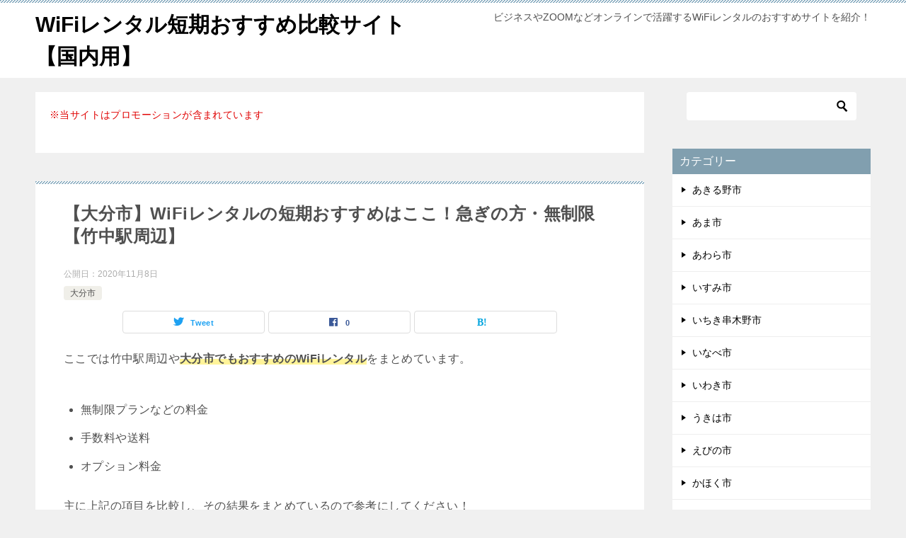

--- FILE ---
content_type: text/html; charset=UTF-8
request_url: https://www.vaic-cci.jp/oitaken/oitashi/takenakaeki.html/
body_size: 39522
content:
<!doctype html>
<html lang="ja" class="col2 layout-footer-show">
<head>
	<meta charset="UTF-8">
	<meta name="viewport" content="width=device-width, initial-scale=1">
	<link rel="profile" href="http://gmpg.org/xfn/11">

	<title>【大分市】WiFiレンタルの短期おすすめはここ！急ぎの方・無制限【竹中駅周辺】 ｜ WiFiレンタル短期おすすめ比較サイト【国内用】</title>
<style type="text/css">.color01{color: #819faf;}.color02{color: #86aabe;}.color03{color: #dbe5eb;}.color04{color: #eff3f5;}.color05{color: #f3f7f9;}.color06{color: #e9f1f3;}.color07{color: #819faf;}q{background: #e9f1f3;}table:not(.review-table) thead th{border-color: #86aabe;background-color: #86aabe;}a:hover,a:active,a:focus{color: #819faf;}.keni-header_wrap{background-image: linear-gradient(-45deg,#fff 25%,#86aabe 25%, #86aabe 50%,#fff 50%, #fff 75%,#86aabe 75%, #86aabe);}.keni-header_cont .header-mail .btn_header{color: #819faf;}.site-title > a span{color: #819faf;}.keni-breadcrumb-list li a:hover,.keni-breadcrumb-list li a:active,.keni-breadcrumb-list li a:focus{color: #819faf;}.keni-section h1:not(.title_no-style){background-image: linear-gradient(-45deg,#fff 25%,#86aabe 25%, #86aabe 50%,#fff 50%, #fff 75%,#86aabe 75%, #86aabe);}.archive_title{background-image: linear-gradient(-45deg,#fff 25%,#86aabe 25%, #86aabe 50%,#fff 50%, #fff 75%,#86aabe 75%, #86aabe);} h2:not(.title_no-style){background: #86aabe;}.profile-box-title {background: #86aabe;}.keni-related-title {background: #86aabe;}.comments-area h2 {background: #86aabe;}h3:not(.title_no-style){border-top-color: #86aabe;border-bottom-color: #86aabe;color: #819faf;}h4:not(.title_no-style){border-bottom-color: #86aabe;color: #819faf;}h5:not(.title_no-style){color: #819faf;}.keni-section h1 a:hover,.keni-section h1 a:active,.keni-section h1 a:focus,.keni-section h3 a:hover,.keni-section h3 a:active,.keni-section h3 a:focus,.keni-section h4 a:hover,.keni-section h4 a:active,.keni-section h4 a:focus,.keni-section h5 a:hover,.keni-section h5 a:active,.keni-section h5 a:focus,.keni-section h6 a:hover,.keni-section h6 a:active,.keni-section h6 a:focus{color: #819faf;}.keni-section .sub-section_title {background: #819faf;}.btn_style01{border-color: #819faf;color: #819faf;}.btn_style02{border-color: #819faf;color: #819faf;}.btn_style03{background: #86aabe;}.entry-list .entry_title a:hover,.entry-list .entry_title a:active,.entry-list .entry_title a:focus{color: #819faf;}.ently_read-more .btn{border-color: #819faf;color: #819faf;}.profile-box{background-color: #f3f7f9;}.advance-billing-box_next-title{color: #dbe5eb;}.step-chart li:nth-child(2){background-color: #eff3f5;}.step-chart_style01 li:nth-child(2)::after,.step-chart_style02 li:nth-child(2)::after{border-top-color: #eff3f5;}.step-chart li:nth-child(3){background-color: #dbe5eb;}.step-chart_style01 li:nth-child(3)::after,.step-chart_style02 li:nth-child(3)::after{border-top-color: #dbe5eb;}.step-chart li:nth-child(4){background-color: #86aabe;}.step-chart_style01 li:nth-child(4)::after,.step-chart_style02 li:nth-child(4)::after{border-top-color: #86aabe;}.toc-area_inner .toc-area_list > li::before{background: #86aabe;}.toc_title{color: #819faf;}.list_style02 li::before{background: #86aabe;}.dl_style02 dt{background: #86aabe;}.dl_style02 dd{background: #eff3f5;}.accordion-list dt{background: #86aabe;}.ranking-list .review_desc_title{color: #819faf;}.review_desc{background-color: #f3f7f9;}.item-box .item-box_title{color: #819faf;}.item-box02{background-image: linear-gradient(-45deg,#fff 25%,#86aabe 25%, #86aabe 50%,#fff 50%, #fff 75%,#86aabe 75%, #86aabe);}.item-box02 .item-box_inner{background-color: #f3f7f9;}.item-box02 .item-box_title{background-color: #86aabe;}.item-box03 .item-box_title{background-color: #86aabe;}.box_style01{background-image: linear-gradient(-45deg,#fff 25%,#86aabe 25%, #86aabe 50%,#fff 50%, #fff 75%,#86aabe 75%, #86aabe);}.box_style01 .box_inner{background-color: #f3f7f9;}.box_style03{background: #f3f7f9;}.box_style06{background-color: #f3f7f9;}.cast-box{background-image: linear-gradient(-45deg,#fff 25%,#86aabe 25%, #86aabe 50%,#fff 50%, #fff 75%,#86aabe 75%, #86aabe);}.cast-box .cast_name,.cast-box_sub .cast_name{color: #819faf;}.widget .cast-box_sub .cast-box_sub_title{background-image: linear-gradient(-45deg,#86aabe 25%, #86aabe 50%,#fff 50%, #fff 75%,#86aabe 75%, #86aabe);}.voice_styl02{background-color: #f3f7f9;}.voice_styl03{background-image: linear-gradient(-45deg,#fff 25%,#f3f7f9 25%, #f3f7f9 50%,#fff 50%, #fff 75%,#f3f7f9 75%, #f3f7f9);}.voice-box .voice_title{color: #819faf;}.chat_style02 .bubble{background-color: #86aabe;}.chat_style02 .bubble .bubble_in{border-color: #86aabe;}.related-entry-list .related-entry_title a:hover,.related-entry-list .related-entry_title a:active,.related-entry-list .related-entry_title a:focus{color: #819faf;}.interval01 span{background-color: #86aabe;}.interval02 span{background-color: #86aabe;}.page-nav .current,.page-nav li a:hover,.page-nav li a:active,.page-nav li a:focus{background: #86aabe;}.page-nav-bf .page-nav_next:hover,.page-nav-bf .page-nav_next:active,.page-nav-bf .page-nav_next:focus,.page-nav-bf .page-nav_prev:hover,.page-nav-bf .page-nav_prev:active,.page-nav-bf .page-nav_prev:focus{color: #819faf;}.nav-links .nav-next a:hover, .nav-links .nav-next a:active, .nav-links .nav-next a:focus, .nav-links .nav-previous a:hover, .nav-links .nav-previous a:active, .nav-links .nav-previous a:focus {color: #819faf; text-decoration: 'underline'; }.commentary-box .commentary-box_title{color: #86aabe;}.calendar tfoot td a:hover,.calendar tfoot td a:active,.calendar tfoot td a:focus{color: #819faf;}.form-mailmaga .form-mailmaga_title{color: #86aabe;}.form-login .form-login_title{color: #86aabe;}.form-login-item .form-login_title{color: #86aabe;}.contact-box{background-image: linear-gradient(-45deg,#fff 25%, #86aabe 25%, #86aabe 50%,#fff 50%, #fff 75%,#86aabe 75%, #86aabe);}.contact-box_inner{background-color: #f3f7f9;}.contact-box .contact-box-title{background-color: #86aabe;}.contact-box_tel{color: #819faf;}.widget_recent_entries .keni-section ul li a:hover,.widget_recent_entries .keni-section ul li a:active,.widget_recent_entries .keni-section ul li a:focus,.widget_archive .keni-section > ul li a:hover,.widget_archive .keni-section > ul li a:active,.widget_archive .keni-section > ul li a:focus,.widget_categories .keni-section > ul li a:hover,.widget_categories .keni-section > ul li a:active,.widget_categories .keni-section > ul li a:focus{color: #819faf;}.tagcloud a::before{color: #819faf;}.widget_recent_entries_img .list_widget_recent_entries_img .widget_recent_entries_img_entry_title a:hover,.widget_recent_entries_img .list_widget_recent_entries_img .widget_recent_entries_img_entry_title a:active,.widget_recent_entries_img .list_widget_recent_entries_img .widget_recent_entries_img_entry_title a:focus{color: #819faf;}.keni-link-card_title a:hover,.keni-link-card_title a:active,.keni-link-card_title a:focus{color: #819faf;}@media (min-width : 768px){.keni-gnav_inner li a:hover,.keni-gnav_inner li a:active,.keni-gnav_inner li a:focus{border-bottom-color: #86aabe;}.step-chart_style02 li:nth-child(2)::after{border-left-color: #eff3f5;}.step-chart_style02 li:nth-child(3)::after{border-left-color: #dbe5eb;}.step-chart_style02 li:nth-child(4)::after{border-left-color: #86aabe;}.col1 .contact-box_tel{color: #819faf;}.step-chart_style02 li:nth-child(1)::after,.step-chart_style02 li:nth-child(2)::after,.step-chart_style02 li:nth-child(3)::after,.step-chart_style02 li:nth-child(4)::after{border-top-color: transparent;}}@media (min-width : 920px){.contact-box_tel{color: #819faf;}}</style>    <script>
        var ajaxurl = 'https://www.vaic-cci.jp/wp-admin/admin-ajax.php';
        var sns_cnt = true;
            </script>
	<link rel='dns-prefetch' href='//s.w.org' />
<link rel="alternate" type="application/rss+xml" title="WiFiレンタル短期おすすめ比較サイト【国内用】 &raquo; フィード" href="https://www.vaic-cci.jp/feed/" />
<link rel="alternate" type="application/rss+xml" title="WiFiレンタル短期おすすめ比較サイト【国内用】 &raquo; コメントフィード" href="https://www.vaic-cci.jp/comments/feed/" />
<link rel="alternate" type="application/rss+xml" title="WiFiレンタル短期おすすめ比較サイト【国内用】 &raquo; 【大分市】WiFiレンタルの短期おすすめはここ！急ぎの方・無制限【竹中駅周辺】 のコメントのフィード" href="https://www.vaic-cci.jp/oitaken/oitashi/takenakaeki.html/feed/" />
		<script type="text/javascript">
			window._wpemojiSettings = {"baseUrl":"https:\/\/s.w.org\/images\/core\/emoji\/13.0.0\/72x72\/","ext":".png","svgUrl":"https:\/\/s.w.org\/images\/core\/emoji\/13.0.0\/svg\/","svgExt":".svg","source":{"concatemoji":"https:\/\/www.vaic-cci.jp\/wp-includes\/js\/wp-emoji-release.min.js?ver=5.5.17"}};
			!function(e,a,t){var n,r,o,i=a.createElement("canvas"),p=i.getContext&&i.getContext("2d");function s(e,t){var a=String.fromCharCode;p.clearRect(0,0,i.width,i.height),p.fillText(a.apply(this,e),0,0);e=i.toDataURL();return p.clearRect(0,0,i.width,i.height),p.fillText(a.apply(this,t),0,0),e===i.toDataURL()}function c(e){var t=a.createElement("script");t.src=e,t.defer=t.type="text/javascript",a.getElementsByTagName("head")[0].appendChild(t)}for(o=Array("flag","emoji"),t.supports={everything:!0,everythingExceptFlag:!0},r=0;r<o.length;r++)t.supports[o[r]]=function(e){if(!p||!p.fillText)return!1;switch(p.textBaseline="top",p.font="600 32px Arial",e){case"flag":return s([127987,65039,8205,9895,65039],[127987,65039,8203,9895,65039])?!1:!s([55356,56826,55356,56819],[55356,56826,8203,55356,56819])&&!s([55356,57332,56128,56423,56128,56418,56128,56421,56128,56430,56128,56423,56128,56447],[55356,57332,8203,56128,56423,8203,56128,56418,8203,56128,56421,8203,56128,56430,8203,56128,56423,8203,56128,56447]);case"emoji":return!s([55357,56424,8205,55356,57212],[55357,56424,8203,55356,57212])}return!1}(o[r]),t.supports.everything=t.supports.everything&&t.supports[o[r]],"flag"!==o[r]&&(t.supports.everythingExceptFlag=t.supports.everythingExceptFlag&&t.supports[o[r]]);t.supports.everythingExceptFlag=t.supports.everythingExceptFlag&&!t.supports.flag,t.DOMReady=!1,t.readyCallback=function(){t.DOMReady=!0},t.supports.everything||(n=function(){t.readyCallback()},a.addEventListener?(a.addEventListener("DOMContentLoaded",n,!1),e.addEventListener("load",n,!1)):(e.attachEvent("onload",n),a.attachEvent("onreadystatechange",function(){"complete"===a.readyState&&t.readyCallback()})),(n=t.source||{}).concatemoji?c(n.concatemoji):n.wpemoji&&n.twemoji&&(c(n.twemoji),c(n.wpemoji)))}(window,document,window._wpemojiSettings);
		</script>
		<style type="text/css">
img.wp-smiley,
img.emoji {
	display: inline !important;
	border: none !important;
	box-shadow: none !important;
	height: 1em !important;
	width: 1em !important;
	margin: 0 .07em !important;
	vertical-align: -0.1em !important;
	background: none !important;
	padding: 0 !important;
}
</style>
	<link rel='stylesheet' id='wp-block-library-css'  href='https://www.vaic-cci.jp/wp-includes/css/dist/block-library/style.min.css?ver=5.5.17' type='text/css' media='all' />
<link rel='stylesheet' id='keni-style-css'  href='https://www.vaic-cci.jp/wp-content/themes/keni80_wp_standard_all_202011051029/style.css?ver=5.5.17' type='text/css' media='all' />
<link rel='stylesheet' id='keni_base-css'  href='https://www.vaic-cci.jp/wp-content/themes/keni80_wp_standard_all_202011051029/base.css?ver=5.5.17' type='text/css' media='all' />
<link rel='stylesheet' id='keni-advanced-css'  href='https://www.vaic-cci.jp/wp-content/themes/keni80_wp_standard_all_202011051029/advanced.css?ver=5.5.17' type='text/css' media='all' />
<link rel="canonical" href="https://www.vaic-cci.jp/oitaken/oitashi/takenakaeki.html/" />
<link rel="https://api.w.org/" href="https://www.vaic-cci.jp/wp-json/" /><link rel="alternate" type="application/json" href="https://www.vaic-cci.jp/wp-json/wp/v2/posts/8456" /><link rel="EditURI" type="application/rsd+xml" title="RSD" href="https://www.vaic-cci.jp/xmlrpc.php?rsd" />
<link rel='shortlink' href='https://www.vaic-cci.jp/?p=8456' />
<link rel="alternate" type="application/json+oembed" href="https://www.vaic-cci.jp/wp-json/oembed/1.0/embed?url=https%3A%2F%2Fwww.vaic-cci.jp%2Foitaken%2Foitashi%2Ftakenakaeki.html%2F" />
<link rel="alternate" type="text/xml+oembed" href="https://www.vaic-cci.jp/wp-json/oembed/1.0/embed?url=https%3A%2F%2Fwww.vaic-cci.jp%2Foitaken%2Foitashi%2Ftakenakaeki.html%2F&#038;format=xml" />
<meta name="description" content="ここでは竹中駅周辺や大分市でもおすすめのWiFiレンタルをまとめています。 無制限プランなどの料金 手数料や送料 オプション料金 主に上記の項目を比較し、その結果をまとめているので参考にしてください！ WiFiをレンタル …">
        <!--OGP-->
		<meta property="og:type" content="article" />
<meta property="og:url" content="https://www.vaic-cci.jp/oitaken/oitashi/takenakaeki.html/" />
        <meta property="og:title" content="【大分市】WiFiレンタルの短期おすすめはここ！急ぎの方・無制限【竹中駅周辺】 ｜ WiFiレンタル短期おすすめ比較サイト【国内用】"/>
        <meta property="og:description" content="ここでは竹中駅周辺や大分市でもおすすめのWiFiレンタルをまとめています。 無制限プランなどの料金 手数料や送料 オプション料金 主に上記の項目を比較し、その結果をまとめているので参考にしてください！ WiFiをレンタル …">
        <meta property="og:site_name" content="WiFiレンタル短期おすすめ比較サイト【国内用】">
        <meta property="og:image" content="https://www.vaic-cci.jp/wp-content/themes/keni80_wp_standard_all_202011051029/images/ogp-default.jpg">
		            <meta property="og:image:type" content="image/jpeg">
			            <meta property="og:image:width" content="1200">
            <meta property="og:image:height" content="630">
			        <meta property="og:locale" content="ja_JP">
		        <!--OGP-->
		<!-- Global site tag (gtag.js) - Google Analytics -->
<script async src="https://www.googletagmanager.com/gtag/js?id=G-VH1551Q1Z4"></script>
<script>
  window.dataLayer = window.dataLayer || [];
  function gtag(){dataLayer.push(arguments);}
  gtag('js', new Date());

  gtag('config', 'G-VH1551Q1Z4');
</script>
<meta name="google-site-verification" content="bXczTeIkVplOp96grxorYjcOC28K4_Tr8gbx501xTJw" /></head>

<body class="post-template-default single single-post postid-8456 single-format-standard no-gn"><!--ページの属性-->

<div id="top" class="keni-container">

<!--▼▼ ヘッダー ▼▼-->
<div class="keni-header_wrap">
	<div class="keni-header_outer">
		
		<header class="keni-header keni-header_col1">
			<div class="keni-header_inner">

							<p class="site-title"><a href="https://www.vaic-cci.jp/" rel="home">WiFiレンタル短期おすすめ比較サイト【国内用】</a></p>
			
			<div class="keni-header_cont">
			<p class="site-description">ビジネスやZOOMなどオンラインで活躍するWiFiレンタルのおすすめサイトを紹介！</p>			</div>

			</div><!--keni-header_inner-->
		</header><!--keni-header-->	</div><!--keni-header_outer-->
</div><!--keni-header_wrap-->
<!--▲▲ ヘッダー ▲▲-->

<div id="click-space"></div>




<div class="keni-main_wrap">
	<div class="keni-main_outer">

		<!--▼▼ メインコンテンツ ▼▼-->
		<main id="main" class="keni-main">
			<div class="keni-main_inner">

				<aside class="free-area free-area_before-title">
					<div id="custom_html-2" class="widget_text keni-section_wrap widget widget_custom_html"><section class="widget_text keni-section"><div class="textwidget custom-html-widget"><p><span class="note"><span class="red">※当サイトはプロモーションが含まれています</span></span></p></div></section></div>				</aside><!-- #secondary -->

		<article class="post-8456 post type-post status-publish format-standard category-oitashi tag-10746 tag-10701 tag-10756 keni-section" itemscope itemtype="http://schema.org/Article">
<meta itemscope itemprop="mainEntityOfPage"  itemType="https://schema.org/WebPage" itemid="https://www.vaic-cci.jp/oitaken/oitashi/takenakaeki.html/" />

<div class="keni-section_wrap article_wrap">
	<div class="keni-section">

		<header class="article-header">
			<h1 class="entry_title" itemprop="headline">【大分市】WiFiレンタルの短期おすすめはここ！急ぎの方・無制限【竹中駅周辺】</h1>
			<div class="entry_status">
		<ul class="entry_date">
				<li class="entry_date_item">公開日：<time itemprop="datePublished" datetime="2020-11-08T17:38:10+09:00" content="2020-11-08T17:38:10+09:00">2020年11月8日</time></li>	</ul>
		<ul class="entry_category">
		<li class="entry_category_item oitashi"><a href="https://www.vaic-cci.jp/oitaken/oitashi/">大分市</a></li>	</ul>
</div>						<aside class="sns-btn_wrap">
	        <div class="sns-btn_tw" data-url="https://www.vaic-cci.jp/oitaken/oitashi/takenakaeki.html/" data-title="%E3%80%90%E5%A4%A7%E5%88%86%E5%B8%82%E3%80%91WiFi%E3%83%AC%E3%83%B3%E3%82%BF%E3%83%AB%E3%81%AE%E7%9F%AD%E6%9C%9F%E3%81%8A%E3%81%99%E3%81%99%E3%82%81%E3%81%AF%E3%81%93%E3%81%93%EF%BC%81%E6%80%A5%E3%81%8E%E3%81%AE%E6%96%B9%E3%83%BB%E7%84%A1%E5%88%B6%E9%99%90%E3%80%90%E7%AB%B9%E4%B8%AD%E9%A7%85%E5%91%A8%E8%BE%BA%E3%80%91+%EF%BD%9C+WiFi%E3%83%AC%E3%83%B3%E3%82%BF%E3%83%AB%E7%9F%AD%E6%9C%9F%E3%81%8A%E3%81%99%E3%81%99%E3%82%81%E6%AF%94%E8%BC%83%E3%82%B5%E3%82%A4%E3%83%88%E3%80%90%E5%9B%BD%E5%86%85%E7%94%A8%E3%80%91"></div>
        <div class="sns-btn_fb" data-url="https://www.vaic-cci.jp/oitaken/oitashi/takenakaeki.html/" data-title="%E3%80%90%E5%A4%A7%E5%88%86%E5%B8%82%E3%80%91WiFi%E3%83%AC%E3%83%B3%E3%82%BF%E3%83%AB%E3%81%AE%E7%9F%AD%E6%9C%9F%E3%81%8A%E3%81%99%E3%81%99%E3%82%81%E3%81%AF%E3%81%93%E3%81%93%EF%BC%81%E6%80%A5%E3%81%8E%E3%81%AE%E6%96%B9%E3%83%BB%E7%84%A1%E5%88%B6%E9%99%90%E3%80%90%E7%AB%B9%E4%B8%AD%E9%A7%85%E5%91%A8%E8%BE%BA%E3%80%91+%EF%BD%9C+WiFi%E3%83%AC%E3%83%B3%E3%82%BF%E3%83%AB%E7%9F%AD%E6%9C%9F%E3%81%8A%E3%81%99%E3%81%99%E3%82%81%E6%AF%94%E8%BC%83%E3%82%B5%E3%82%A4%E3%83%88%E3%80%90%E5%9B%BD%E5%86%85%E7%94%A8%E3%80%91"></div>
        <div class="sns-btn_hatena" data-url="https://www.vaic-cci.jp/oitaken/oitashi/takenakaeki.html/" data-title="%E3%80%90%E5%A4%A7%E5%88%86%E5%B8%82%E3%80%91WiFi%E3%83%AC%E3%83%B3%E3%82%BF%E3%83%AB%E3%81%AE%E7%9F%AD%E6%9C%9F%E3%81%8A%E3%81%99%E3%81%99%E3%82%81%E3%81%AF%E3%81%93%E3%81%93%EF%BC%81%E6%80%A5%E3%81%8E%E3%81%AE%E6%96%B9%E3%83%BB%E7%84%A1%E5%88%B6%E9%99%90%E3%80%90%E7%AB%B9%E4%B8%AD%E9%A7%85%E5%91%A8%E8%BE%BA%E3%80%91+%EF%BD%9C+WiFi%E3%83%AC%E3%83%B3%E3%82%BF%E3%83%AB%E7%9F%AD%E6%9C%9F%E3%81%8A%E3%81%99%E3%81%99%E3%82%81%E6%AF%94%E8%BC%83%E3%82%B5%E3%82%A4%E3%83%88%E3%80%90%E5%9B%BD%E5%86%85%E7%94%A8%E3%80%91"></div>
		</aside>					</header><!-- .article-header -->

		<div class="article-body" itemprop="articleBody">
			
			<p>ここでは竹中駅周辺や<span class="line-yellow"><strong>大分市でもおすすめのWiFiレンタル</strong></span>をまとめています。</p>
<ul>
<li>無制限プランなどの料金</li>
<li>手数料や送料</li>
<li>オプション料金</li>
</ul>
<p>主に上記の項目を比較し、その結果をまとめているので参考にしてください！</p>
<h2>WiFiをレンタルするうえでの注意点</h2>
<p><img loading="lazy" src="https://www.vaic-cci.jp/wp-content/uploads/2020/11/bulb-40701_640-300x300.png" alt="" width="300" height="300" class="size-medium wp-image-46 aligncenter" srcset="https://www.vaic-cci.jp/wp-content/uploads/2020/11/bulb-40701_640-300x300.png 300w, https://www.vaic-cci.jp/wp-content/uploads/2020/11/bulb-40701_640-150x150.png 150w, https://www.vaic-cci.jp/wp-content/uploads/2020/11/bulb-40701_640.png 640w" sizes="(max-width: 300px) 100vw, 300px" /></p>
<h3>ポケットＷｉ－Ｆｉに完全無制限は存在しない</h3>
<p>多くのサイトでデータ通信量を「無制限」と表現しています。</p>
<p>ただ各サイト内をのぞくと実際は上限があったり、「過度の通信があった場合、通信速度を制限する場合がある」などあいまいな表現になっています。</p>
<p>完全無制限で利用するなら5Gや固定回線になってしまうので、</p>
<p><strong><span class="line-yellow">「無制限と表現されているけど実際の上限はどれくらいなのか？」</span></strong></p>
<p>をサイト内でしっかりチェックするようにしましょう。</p>
<p>当サイトではそこまで確認して、おすすめサイトを紹介しています。</p>
<h3>レンタルするなら基本的にはソフトバンクを選択</h3>
<p>WiFiをレンタルする場合、回線の種類は「4GLTE」そして「WiMAX」大きく2つに分類することができます。</p>
<p>4GLTEとはソフトバンク、ドコモ、auの回線のことを指しますが、レンタルの場合ソフトバンクの回線がほとんどです。</p>
<p>「そしたらソフトバンクとWiMAXのどちらを選べばいいのか？」</p>
<p>という疑問にたどり着きますが、<span class="line-yellow"><strong>迷っている方はソフトバンクの回線を選択するのが無難でおすすめ</strong></span>です。</p>
<p>理由は簡単で<span class="line-yellow"><strong>ソフトバンクのWiFiは大分市エリアでも広くつながりやすいから</strong></span>。</p>
<p>WiMAXは3日で10GBの制限により翌日速度制限はかかるものの無制限で利用できる便利な回線です。</p>
<p>しかし特徴としてエリアがやや狭く（特に田舎）、また障害物に弱い特徴を持ち、万が一建物に囲まれている場合回線が届かないリスクもあります。</p>
<p>良くわからないかたはWiMAXは避けておきましょう。</p>
<h2>大分市でおすすめのWiFiレンタルランキング</h2>
<p>それでは比較した結果のおすすめWiFiレンタルサイトを紹介しています。</p>
<ol class="ranking-list">
<li class="ranking-list_item ranking-list_item_hasimage">
<div class="rank_thumb"><a href="https://px.a8.net/svt/ejp?a8mat=2ZHD6Y+BXV136+2JMM+TWTFL" rel="nofollow"> <img loading="lazy" border="0" width="300" height="250" alt="" src="https://www20.a8.net/svt/bgt?aid=180529162722&#038;wid=003&#038;eno=01&#038;mid=s00000011875005024000&#038;mc=1"></a> <img loading="lazy" border="0" width="1" height="1" src="https://www14.a8.net/0.gif?a8mat=2ZHD6Y+BXV136+2JMM+TWTFL" alt=""></div>
<h5 class="rank_title title_no-style">プランも豊富！利用者トップクラスのWiFiレンタルどっとこむ！</h5>
<div class="rank_desc">WiFiレンタルどっとこむはおそらくWiFiレンタル会社の中でも最も有名な会社。<span class="line-yellow"><strong>グループの利用者累計も2300万人を突破するなどと安心できる会社</strong></span>です。料金プランも豊富で自分に最適なプランが見つかることも間違いなし。無制限プラン（実際は上限90GB）も1日496円で、30泊31日のレンタルの場合割引で1日239円と安いのも特徴。迷っている方はとりあえずWiFiレンタルどっとこむでOK。自宅はもちろん、最も多くの各地空港で受取出来るのも特徴。</div>
</li>
<li class="ranking-list_item ranking-list_item_hasimage">
<div class="rank_thumb"><a href="https://px.a8.net/svt/ejp?a8mat=2ZL4MJ+9R9T8I+2ZBM+TT69D" rel="nofollow"> <img loading="lazy" border="0" width="300" height="250" alt="" src="https://www26.a8.net/svt/bgt?aid=180704683590&amp;wid=003&amp;eno=01&amp;mid=s00000013909005007000&amp;mc=1" /></a> <img loading="lazy" border="0" width="1" height="1" src="https://www15.a8.net/0.gif?a8mat=2ZL4MJ+9R9T8I+2ZBM+TT69D" alt="" /></div>
<h5 class="rank_title title_no-style">無制限ならグローバルWiFiがおすすめ！</h5>
<div class="rank_desc">無制限プランとうたいながら上限がある中で、<span class="line-yellow"><strong>上限250GBと超大容量利用できるのがグローバルWiFi</strong></span>。料金も1日430円、もしくはより高性能機種で1日520円と実は短期のWiFiレンタルの中でも最安といってもいいほど安いのが特徴。また期間によっては送料も無料。ただし若干、万が一故障した場合の補償オプションが1日200円と高いのがデメリット。しかしそれを凌駕するコスパがいい。</div>
</li>
<li class="ranking-list_item ranking-list_item_hasimage">
<div class="rank_thumb"><a href="https://px.a8.net/svt/ejp?a8mat=3BOMVO+56CQO2+4CCM+61C2P" rel="nofollow"> <img loading="lazy" border="0" width="300" height="250" alt="" src="https://www20.a8.net/svt/bgt?aid=201023700313&amp;wid=003&amp;eno=01&amp;mid=s00000020263001014000&amp;mc=1" /></a> <img loading="lazy" border="0" width="1" height="1" src="https://www15.a8.net/0.gif?a8mat=3BOMVO+56CQO2+4CCM+61C2P" alt="" /></div>
<h5 class="rank_title title_no-style">NETAGEなら即日店舗受取もあり！料金も安い！</h5>
<div class="rank_desc"><span class="line-yellow"><strong>NETAGEはWiFiレンタルどっとこむと料金の差もほとんどなくWiFiがレンタルできる</strong></span>サービスです。また、各地に店舗を持っており（パソコン工房）<span class="line-yellow"><strong>在庫があれば急ぎの方も即日WiFiレンタルも可能</strong></span>です！店舗は北海道、福島県、東京都、愛知県、岐阜県、滋賀県、京都府、奈良県、大阪府、三重県、広島県、佐賀県、福岡県、熊本県、沖縄県。急ぎの方は要チェックです。</div>
</li>
</ol>
<p>&nbsp;</p>
<h2>【国内用】WiFiレンタルの短期プランを比較</h2>
<p>実際にWiFiレンタルを行っている主な会社の料金を比較してみました。</p>
<div class="table-scroll">
<table style="width: 66.5908%;">
<thead>
<tr>
<th style="width: 37%;"></th>
<th style="width: 12.2256%;">無制限</th>
<th style="width: 20.2573%;">上限100GB</th>
<th style="width: 18.8171%;">手数料・送料（税込）</th>
<th style="width: 42.7%;">端末補償</th>
</tr>
</thead>
<tbody>
<tr>
<th style="width: 37%;">WiIFiレンタルどっとこむ</th>
<td style="width: 12.2256%;">960円<br />
（上限なし）</td>
<td style="width: 20.2573%;">496円(90GB)</td>
<td style="width: 18.8171%;">往復約1100円</td>
<td style="width: 42.7%;">1日40円<br />
（上限400円）</td>
</tr>
<tr>
<th style="width: 37%;">グローバルWiFi</th>
<td style="width: 12.2256%;">430円<br />
(上限250GB)</td>
<td style="width: 20.2573%;">プランなし</td>
<td style="width: 18.8171%;">期間により往復送料無料</td>
<td style="width: 42.7%;">1日200円</td>
</tr>
<tr>
<th style="width: 37%;">NETAGE</th>
<td style="width: 12.2256%;">470円<br />
（上限明記なし）</td>
<td style="width: 20.2573%;">400円<br />
（ルーターの性能が少し低い）</td>
<td style="width: 18.8171%;">往復1100円</td>
<td style="width: 42.7%;">1日40円<br />
（上限400円）</td>
</tr>
<tr>
<th style="width: 37%;">WiFiレンタル屋さん</th>
<td style="width: 12.2256%;">プランなし</td>
<td style="width: 20.2573%;">530円</td>
<td style="width: 18.8171%;">往復1100円</td>
<td style="width: 42.7%;">10000円</td>
</tr>
<tr>
<th style="width: 37%;">WiFiチャンネル</th>
<td style="width: 12.2256%;">プランなし</td>
<td style="width: 20.2573%;">500円<br />
（上限50GB）</td>
<td style="width: 18.8171%;">往復1120円</td>
<td style="width: 42.7%;">1000円</td>
</tr>
<tr>
<th style="width: 37%;">AnyFi</th>
<td style="width: 12.2256%;">1680円から</td>
<td style="width: 20.2573%;">1280円から<br />
（上限1日3GB）</td>
<td style="width: 18.8171%;">往復1100円</td>
<td style="width: 42.7%;">500円</td>
</tr>
<tr>
<th style="width: 37%;">wifiレンタル本舗</th>
<td style="width: 12.2256%;">プランなし</td>
<td style="width: 20.2573%;">430円（50GB）</td>
<td style="width: 18.8171%;">往復1100円</td>
<td style="width: 42.7%;">500円</td>
</tr>
</tbody>
</table>
</div>
<p>大幅な料金の差はないように見えますが、日数を重ねれば重ねるほどその差は大きくなっていくので安いに越したことはないです。</p>
<p>またデータ通信量に対する料金やオプション料金を考慮するとどこがおススメなのかが見えてきますね！</p>
<p>送料に関してはどこもほとんど変わらないようです！</p>
<h3>最安級ならWiFiレンタルどっとこむ</h3>
<p><a href="https://px.a8.net/svt/ejp?a8mat=2ZHD6Y+BXV136+2JMM+TX8V5" rel="nofollow"> <img loading="lazy" border="0" width="240" height="120" alt="" src="https://www28.a8.net/svt/bgt?aid=180529162722&amp;wid=003&amp;eno=01&amp;mid=s00000011875005026000&amp;mc=1" /></a> <img loading="lazy" border="0" width="1" height="1" src="https://www14.a8.net/0.gif?a8mat=2ZHD6Y+BXV136+2JMM+TX8V5" alt="" /></p>
<div class="box_style box_style_green">
<div class="box_inner">
<div class="box_style_title"><span class="box_style_title_inner">主な特徴や感想</span></div>
<ul>
<li>容量に対して安い</li>
<li>端末補償のオプション料金も上限400円と安い</li>
<li>1日127円のプランも</li>
<li>当日16時までの申し込みで当日発送、最短翌日到着</li>
<li>USBに差し込むだけでネットが使えるUSBトングルもあり</li>
<li>ビジョングループ利用者数累計2300万人突破の安心感</li>
<li>自宅はもちろん各地空港でも受け取りが可能なので、旅行の際に利用の方も便利</li>
</ul>
</div>
</div>
<div class="al-c m20"><a href="https://px.a8.net/svt/ejp?a8mat=2ZHD6Y+BXV136+2JMM+TSJ42" class="btn dir-arw_r btn_orange"><span class="icon_arrow_s_right"></span>WiFiレンタルどっとこむ</a></div>
<h3>料金面ではNETAGEも安くおすすめ</h3>
<p><a href="https://px.a8.net/svt/ejp?a8mat=3BOMVO+56CQO2+4CCM+60H7L" rel="nofollow"> <img loading="lazy" border="0" width="320" height="50" alt="" src="https://www28.a8.net/svt/bgt?aid=201023700313&amp;wid=003&amp;eno=01&amp;mid=s00000020263001010000&amp;mc=1" /></a> <img loading="lazy" border="0" width="1" height="1" src="https://www10.a8.net/0.gif?a8mat=3BOMVO+56CQO2+4CCM+60H7L" alt="" /></p>
<div class="box_style box_style_blue">
<div class="box_inner">
<div class="box_style_title"><span class="box_style_title_inner">主な特徴や感想</span></div>
<ul>
<li>WiFiレンタルどっとこむと大きな差はなくソフトバンク回線のWiFiがレンタル可能</li>
<li>オプションもWiFiレンタルどっとこむと同じく上限400円と安い（しかし補償の内容はWiFiレンタルどっとこむのほうがいい）</li>
<li>上限100GBのプランが1日400円でレンタルできる点はメリット（機種の性能は多少落ちるがさほど影響はない）</li>
<li>WiMAXの無制限プランの料金は高いためあまりおすすめできない</li>
<li>各地に店舗があるため、急ぎの方は即日レンタルも可能（在庫がある場合）</li>
<li>平日17時までの申し込みで即日発送、最短翌日到着</li>
</ul>
</div>
</div>
<div class="al-c m20"><a href="https://px.a8.net/svt/ejp?a8mat=3BOMVO+56CQO2+4CCM+5Z6WY" class="btn dir-arw_r btn_orange"><span class="icon_arrow_s_right"></span>NETAGE</a></div>
<h3>無制限ならグローバルWiFi</h3>
<p><a href="https://px.a8.net/svt/ejp?a8mat=2ZL4MJ+9R9T8I+2ZBM+TSYJL" rel="nofollow"> <img loading="lazy" border="0" width="234" height="60" alt="" src="https://www25.a8.net/svt/bgt?aid=180704683590&amp;wid=003&amp;eno=01&amp;mid=s00000013909005006000&amp;mc=1" /></a> <img loading="lazy" border="0" width="1" height="1" src="https://www12.a8.net/0.gif?a8mat=2ZL4MJ+9R9T8I+2ZBM+TSYJL" alt="" /></p>
<div class="box_style box_style_red">
<div class="box_inner">
<div class="box_style_title"><span class="box_style_title_inner">主な特徴や感想</span></div>
<ul>
<li>プランが少ないため迷う必要がない</li>
<li>無制限プランのデータ通信量の上限は250GBと他社に比べ圧倒的に多い</li>
<li>機種の性能も高い</li>
<li>もしかするとコスパは最もいいかも</li>
<li>期間限定で往復送料が無料になる場合も</li>
<li>端末補償のオプション料金が1日200円と高いのがデメリット</li>
</ul>
</div>
</div>
<div class="al-c m20"><a href="https://px.a8.net/svt/ejp?a8mat=2ZL4MJ+9R9T8I+2ZBM+TU8UA" class="btn dir-arw_r btn_orange"><span class="icon_arrow_s_right"></span>グローバルＷｉＦｉ</a></div>
<table>
<tbody>
<tr>
<th>駅</th>
<td>竹中駅</td>
</tr>
<tr>
<th>市区町村</th>
<td>大分市</td>
</tr>
<tr>
<th>住所</th>
<td>端登</td>
</tr>
<tr>
<th>沿線</th>
<td>阿蘇高原線</td>
</tr>
<tr>
<th>エリア緯度</th>
<td>33.121529</td>
</tr>
<tr>
<th>エリア経度</th>
<td>131.649557</td>
</tr>
</tbody>
</table>
<p>%%%detail20%%%</p>

		</div><!-- .article-body -->

	        <div class="post-tag">
			<dl>
				<dt>タグ</dt>
				<dd>
					<ul>
								            <li >
			                <a href="https://www.vaic-cci.jp/tag/%e5%a4%a7%e5%88%86%e5%b8%82/"  rel="tag">大分市</a>
			            </li>
									            <li >
			                <a href="https://www.vaic-cci.jp/tag/%e5%a4%a7%e5%88%86%e7%9c%8c/"  rel="tag">大分県</a>
			            </li>
									            <li >
			                <a href="https://www.vaic-cci.jp/tag/%e7%ab%b9%e4%b8%ad%e9%a7%85/"  rel="tag">竹中駅</a>
			            </li>
						        			</ul>
				</dd>
			</dl>
		</div>
	    </div><!-- .keni-section -->
</div><!-- .keni-section_wrap -->


<div class="behind-article-area">

<div class="keni-section_wrap keni-section_wrap_style02">
	<div class="keni-section">
<aside class="sns-btn_wrap">
	        <div class="sns-btn_tw" data-url="https://www.vaic-cci.jp/oitaken/oitashi/takenakaeki.html/" data-title="%E3%80%90%E5%A4%A7%E5%88%86%E5%B8%82%E3%80%91WiFi%E3%83%AC%E3%83%B3%E3%82%BF%E3%83%AB%E3%81%AE%E7%9F%AD%E6%9C%9F%E3%81%8A%E3%81%99%E3%81%99%E3%82%81%E3%81%AF%E3%81%93%E3%81%93%EF%BC%81%E6%80%A5%E3%81%8E%E3%81%AE%E6%96%B9%E3%83%BB%E7%84%A1%E5%88%B6%E9%99%90%E3%80%90%E7%AB%B9%E4%B8%AD%E9%A7%85%E5%91%A8%E8%BE%BA%E3%80%91+%EF%BD%9C+WiFi%E3%83%AC%E3%83%B3%E3%82%BF%E3%83%AB%E7%9F%AD%E6%9C%9F%E3%81%8A%E3%81%99%E3%81%99%E3%82%81%E6%AF%94%E8%BC%83%E3%82%B5%E3%82%A4%E3%83%88%E3%80%90%E5%9B%BD%E5%86%85%E7%94%A8%E3%80%91"></div>
        <div class="sns-btn_fb" data-url="https://www.vaic-cci.jp/oitaken/oitashi/takenakaeki.html/" data-title="%E3%80%90%E5%A4%A7%E5%88%86%E5%B8%82%E3%80%91WiFi%E3%83%AC%E3%83%B3%E3%82%BF%E3%83%AB%E3%81%AE%E7%9F%AD%E6%9C%9F%E3%81%8A%E3%81%99%E3%81%99%E3%82%81%E3%81%AF%E3%81%93%E3%81%93%EF%BC%81%E6%80%A5%E3%81%8E%E3%81%AE%E6%96%B9%E3%83%BB%E7%84%A1%E5%88%B6%E9%99%90%E3%80%90%E7%AB%B9%E4%B8%AD%E9%A7%85%E5%91%A8%E8%BE%BA%E3%80%91+%EF%BD%9C+WiFi%E3%83%AC%E3%83%B3%E3%82%BF%E3%83%AB%E7%9F%AD%E6%9C%9F%E3%81%8A%E3%81%99%E3%81%99%E3%82%81%E6%AF%94%E8%BC%83%E3%82%B5%E3%82%A4%E3%83%88%E3%80%90%E5%9B%BD%E5%86%85%E7%94%A8%E3%80%91"></div>
        <div class="sns-btn_hatena" data-url="https://www.vaic-cci.jp/oitaken/oitashi/takenakaeki.html/" data-title="%E3%80%90%E5%A4%A7%E5%88%86%E5%B8%82%E3%80%91WiFi%E3%83%AC%E3%83%B3%E3%82%BF%E3%83%AB%E3%81%AE%E7%9F%AD%E6%9C%9F%E3%81%8A%E3%81%99%E3%81%99%E3%82%81%E3%81%AF%E3%81%93%E3%81%93%EF%BC%81%E6%80%A5%E3%81%8E%E3%81%AE%E6%96%B9%E3%83%BB%E7%84%A1%E5%88%B6%E9%99%90%E3%80%90%E7%AB%B9%E4%B8%AD%E9%A7%85%E5%91%A8%E8%BE%BA%E3%80%91+%EF%BD%9C+WiFi%E3%83%AC%E3%83%B3%E3%82%BF%E3%83%AB%E7%9F%AD%E6%9C%9F%E3%81%8A%E3%81%99%E3%81%99%E3%82%81%E6%AF%94%E8%BC%83%E3%82%B5%E3%82%A4%E3%83%88%E3%80%90%E5%9B%BD%E5%86%85%E7%94%A8%E3%80%91"></div>
		</aside>

		<div class="keni-related-area keni-section_wrap keni-section_wrap_style02">
			<section class="keni-section">

			<h2 class="keni-related-title">関連記事</h2>

			<ul class="related-entry-list related-entry-list_style01">
			<li class="related-entry-list_item"><figure class="related-entry_thumb"><a href="https://www.vaic-cci.jp/oitaken/oitashi/takioeki.html/" title="【大分市】WiFiレンタルの短期おすすめはここ！急ぎの方・無制限【滝尾駅周辺】"><img src="https://www.vaic-cci.jp/wp-content/themes/keni80_wp_standard_all_202011051029/images/no-image.jpg" class="relation-image"width="540" height="360"></a></figure><p class="related-entry_title"><a href="https://www.vaic-cci.jp/oitaken/oitashi/takioeki.html/" title="【大分市】WiFiレンタルの短期おすすめはここ！急ぎの方・無制限【滝尾駅周辺】">【大分市】WiFiレンタルの短期おすすめはここ！急ぎの方・無制限【滝尾駅周辺】</a></p></li><li class="related-entry-list_item"><figure class="related-entry_thumb"><a href="https://www.vaic-cci.jp/oitaken/oitashi/minamioitaeki.html/" title="【大分市】WiFiレンタルの短期おすすめはここ！急ぎの方・無制限【南大分駅周辺】"><img src="https://www.vaic-cci.jp/wp-content/themes/keni80_wp_standard_all_202011051029/images/no-image.jpg" class="relation-image"width="540" height="360"></a></figure><p class="related-entry_title"><a href="https://www.vaic-cci.jp/oitaken/oitashi/minamioitaeki.html/" title="【大分市】WiFiレンタルの短期おすすめはここ！急ぎの方・無制限【南大分駅周辺】">【大分市】WiFiレンタルの短期おすすめはここ！急ぎの方・無制限【南大分駅周辺】</a></p></li><li class="related-entry-list_item"><figure class="related-entry_thumb"><a href="https://www.vaic-cci.jp/oitaken/oitashi/kakueki.html/" title="【大分市】WiFiレンタルの短期おすすめはここ！急ぎの方・無制限【賀来駅周辺】"><img src="https://www.vaic-cci.jp/wp-content/themes/keni80_wp_standard_all_202011051029/images/no-image.jpg" class="relation-image"width="540" height="360"></a></figure><p class="related-entry_title"><a href="https://www.vaic-cci.jp/oitaken/oitashi/kakueki.html/" title="【大分市】WiFiレンタルの短期おすすめはここ！急ぎの方・無制限【賀来駅周辺】">【大分市】WiFiレンタルの短期おすすめはここ！急ぎの方・無制限【賀来駅周辺】</a></p></li><li class="related-entry-list_item"><figure class="related-entry_thumb"><a href="https://www.vaic-cci.jp/oitaken/oitashi/kozakieki.html/" title="【大分市】WiFiレンタルの短期おすすめはここ！急ぎの方・無制限【幸崎駅周辺】"><img src="https://www.vaic-cci.jp/wp-content/themes/keni80_wp_standard_all_202011051029/images/no-image.jpg" class="relation-image"width="540" height="360"></a></figure><p class="related-entry_title"><a href="https://www.vaic-cci.jp/oitaken/oitashi/kozakieki.html/" title="【大分市】WiFiレンタルの短期おすすめはここ！急ぎの方・無制限【幸崎駅周辺】">【大分市】WiFiレンタルの短期おすすめはここ！急ぎの方・無制限【幸崎駅周辺】</a></p></li><li class="related-entry-list_item"><figure class="related-entry_thumb"><a href="https://www.vaic-cci.jp/oitaken/oitashi/bungokokubueki.html/" title="【大分市】WiFiレンタルの短期おすすめはここ！急ぎの方・無制限【豊後国分駅周辺】"><img src="https://www.vaic-cci.jp/wp-content/themes/keni80_wp_standard_all_202011051029/images/no-image.jpg" class="relation-image"width="540" height="360"></a></figure><p class="related-entry_title"><a href="https://www.vaic-cci.jp/oitaken/oitashi/bungokokubueki.html/" title="【大分市】WiFiレンタルの短期おすすめはここ！急ぎの方・無制限【豊後国分駅周辺】">【大分市】WiFiレンタルの短期おすすめはここ！急ぎの方・無制限【豊後国分駅周辺】</a></p></li><li class="related-entry-list_item"><figure class="related-entry_thumb"><a href="https://www.vaic-cci.jp/oitaken/oitashi/oitaeki.html/" title="【大分市】WiFiレンタルの短期おすすめはここ！急ぎの方・無制限【大分駅周辺】"><img src="https://www.vaic-cci.jp/wp-content/themes/keni80_wp_standard_all_202011051029/images/no-image.jpg" class="relation-image"width="540" height="360"></a></figure><p class="related-entry_title"><a href="https://www.vaic-cci.jp/oitaken/oitashi/oitaeki.html/" title="【大分市】WiFiレンタルの短期おすすめはここ！急ぎの方・無制限【大分駅周辺】">【大分市】WiFiレンタルの短期おすすめはここ！急ぎの方・無制限【大分駅周辺】</a></p></li>
			</ul>


			</section><!--keni-section-->
		</div>		
	</div>
</div>
</div><!-- .behind-article-area -->

</article><!-- #post-## -->



<div class="keni-section_wrap keni-section_wrap_style02">
	<section id="comments" class="comments-area keni-section">


	<div id="respond" class="comment-respond">
		<h2 id="reply-title" class="comment-reply-title">コメントを残す <small><a rel="nofollow" id="cancel-comment-reply-link" href="/oitaken/oitashi/takenakaeki.html/#respond" style="display:none;">コメントをキャンセル</a></small></h2><form action="https://www.vaic-cci.jp/wp-comments-post.php" method="post" id="commentform" class="comment-form" novalidate><div class="comment-form-author"><p class="comment-form_item_title"><label for="author"><small>名前 <span class="required">必須</span></small></label></p><p class="comment-form_item_input"><input id="author" class="w60" name="author" type="text" value="" size="30" aria-required="true" required="required" /></p></div>
<div class="comment-form-email comment-form-mail"><p class="comment-form_item_title"><label for="email"><small>メール（公開されません） <span class="required">必須</span></small></label></p><p class="comment-form_item_input"><input id="email" class="w60" name="email" type="email" value="" size="30" aria-required="true" required="required" /></p></div>
<div class="comment-form-url"><p class="comment-form_item_title"><label for="url"><small>サイト</small></label></p><p class="comment-form_item_input"><input id="url" class="w60" name="url" type="url" value="" size="30" /></p></div>
<p class="comment-form-cookies-consent"><input id="wp-comment-cookies-consent" name="wp-comment-cookies-consent" type="checkbox" value="yes" /> <label for="wp-comment-cookies-consent">次回のコメントで使用するためブラウザーに自分の名前、メールアドレス、サイトを保存する。</label></p>
<p class="comment-form-comment comment-form_item_title"><label for="comment"><small>コメント</small></label></p><p class="comment-form_item_textarea"><textarea id="comment" name="comment" class="w100" cols="45" rows="8" maxlength="65525" aria-required="true" required="required"></textarea></p><div class="form-submit al-c m20-t"><p><input name="submit" type="submit" id="submit" class="submit btn btn-form01 dir-arw_r btn_style03" value="コメントを送信" /> <input type='hidden' name='comment_post_ID' value='8456' id='comment_post_ID' />
<input type='hidden' name='comment_parent' id='comment_parent' value='0' />
</p></div></form>	</div><!-- #respond -->
		
</section>
</div>
				<aside class="free-area free-area_after-cont">
									</aside><!-- #secondary -->

			</div><!-- .keni-main_inner -->
		</main><!-- .keni-main -->


<aside id="secondary" class="keni-sub">
	<div id="search-2" class="keni-section_wrap widget widget_search"><section class="keni-section"><div class="search-box">
	<form role="search" method="get" id="keni_search" class="searchform" action="https://www.vaic-cci.jp/">
		<input type="text" value="" name="s"><button class="btn-search"><img src="https://www.vaic-cci.jp/wp-content/themes/keni80_wp_standard_all_202011051029/images/icon/search_black.svg" width="18" height="18" alt="検索"></button>
	</form>
</div></section></div><div id="categories-2" class="keni-section_wrap widget widget_categories"><section class="keni-section"><h3 class="sub-section_title">カテゴリー</h3>
			<ul>
					<li class="cat-item cat-item-3275"><a href="https://www.vaic-cci.jp/tokyoto/akirunoshi/">あきる野市</a>
</li>
	<li class="cat-item cat-item-6022"><a href="https://www.vaic-cci.jp/aichiken/amashi/">あま市</a>
</li>
	<li class="cat-item cat-item-5382"><a href="https://www.vaic-cci.jp/fukuiken/awarashi/">あわら市</a>
</li>
	<li class="cat-item cat-item-2854"><a href="https://www.vaic-cci.jp/chibaken/isumishi/">いすみ市</a>
</li>
	<li class="cat-item cat-item-10907"><a href="https://www.vaic-cci.jp/kagoshimaken/ichikikushikinoshi/">いちき串木野市</a>
</li>
	<li class="cat-item cat-item-6553"><a href="https://www.vaic-cci.jp/mieken/inabeshi/">いなべ市</a>
</li>
	<li class="cat-item cat-item-1719"><a href="https://www.vaic-cci.jp/fukushimaken/iwakishi/">いわき市</a>
</li>
	<li class="cat-item cat-item-9854"><a href="https://www.vaic-cci.jp/fukuokaken/ukihashi/">うきは市</a>
</li>
	<li class="cat-item cat-item-10808"><a href="https://www.vaic-cci.jp/miyazakiken/ebinoshi/">えびの市</a>
</li>
	<li class="cat-item cat-item-5288"><a href="https://www.vaic-cci.jp/ishikawaken/kahokushi/">かほく市</a>
</li>
	<li class="cat-item cat-item-2533"><a href="https://www.vaic-cci.jp/saitamaken/saitamashichuoku/">さいたま市中央区</a>
</li>
	<li class="cat-item cat-item-2543"><a href="https://www.vaic-cci.jp/saitamaken/saitamashikitaku/">さいたま市北区</a>
</li>
	<li class="cat-item cat-item-2538"><a href="https://www.vaic-cci.jp/saitamaken/saitamashiminamiku/">さいたま市南区</a>
</li>
	<li class="cat-item cat-item-2526"><a href="https://www.vaic-cci.jp/saitamaken/saitamashiomiyaku/">さいたま市大宮区</a>
</li>
	<li class="cat-item cat-item-2511"><a href="https://www.vaic-cci.jp/saitamaken/saitamashiiwatsukiku/">さいたま市岩槻区</a>
</li>
	<li class="cat-item cat-item-2519"><a href="https://www.vaic-cci.jp/saitamaken/saitamashisakuraku/">さいたま市桜区</a>
</li>
	<li class="cat-item cat-item-2505"><a href="https://www.vaic-cci.jp/saitamaken/saitamashiurawaku/">さいたま市浦和区</a>
</li>
	<li class="cat-item cat-item-2551"><a href="https://www.vaic-cci.jp/saitamaken/saitamashimidoriku/">さいたま市緑区</a>
</li>
	<li class="cat-item cat-item-2522"><a href="https://www.vaic-cci.jp/saitamaken/saitamashinishiku/">さいたま市西区</a>
</li>
	<li class="cat-item cat-item-2515"><a href="https://www.vaic-cci.jp/saitamaken/saitamashiminumaku/">さいたま市見沼区</a>
</li>
	<li class="cat-item cat-item-1987"><a href="https://www.vaic-cci.jp/tochigiken/sakurashi/">さくら市</a>
</li>
	<li class="cat-item cat-item-9398"><a href="https://www.vaic-cci.jp/kagawaken/sanukishi/">さぬき市</a>
</li>
	<li class="cat-item cat-item-7729"><a href="https://www.vaic-cci.jp/hyogoken/tatsunoshi/">たつの市</a>
</li>
	<li class="cat-item cat-item-755"><a href="https://www.vaic-cci.jp/aomoriken/tsugarushi/">つがる市</a>
</li>
	<li class="cat-item cat-item-2317"><a href="https://www.vaic-cci.jp/ibarakiken/tsukubamiraishi/">つくばみらい市</a>
</li>
	<li class="cat-item cat-item-2322"><a href="https://www.vaic-cci.jp/ibarakiken/tsukubashi/">つくば市</a>
</li>
	<li class="cat-item cat-item-1368"><a href="https://www.vaic-cci.jp/akitaken/nikahoshi/">にかほ市</a>
</li>
	<li class="cat-item cat-item-2328"><a href="https://www.vaic-cci.jp/ibarakiken/hitachinakashi/">ひたちなか市</a>
</li>
	<li class="cat-item cat-item-2555"><a href="https://www.vaic-cci.jp/saitamaken/fujiminoshi/">ふじみ野市</a>
</li>
	<li class="cat-item cat-item-2142"><a href="https://www.vaic-cci.jp/gummaken/midorishi/">みどり市</a>
</li>
	<li class="cat-item cat-item-9860"><a href="https://www.vaic-cci.jp/fukuokaken/miyamashi/">みやま市</a>
</li>
	<li class="cat-item cat-item-6028"><a href="https://www.vaic-cci.jp/aichiken/miyoshishi/">みよし市</a>
</li>
	<li class="cat-item cat-item-762"><a href="https://www.vaic-cci.jp/aomoriken/mutsushi/">むつ市</a>
</li>
	<li class="cat-item cat-item-11056"><a href="https://www.vaic-cci.jp/blog/">ブログ</a>
</li>
	<li class="cat-item cat-item-6049"><a href="https://www.vaic-cci.jp/aichiken/ichinomiyashi/">一宮市</a>
</li>
	<li class="cat-item cat-item-947"><a href="https://www.vaic-cci.jp/iwateken/ichinosekishi/">一関市</a>
</li>
	<li class="cat-item cat-item-5346"><a href="https://www.vaic-cci.jp/ishikawaken/nanaoshi/">七尾市</a>
</li>
	<li class="cat-item cat-item-9933"><a href="https://www.vaic-cci.jp/fukuokaken/miiguntachiaraimachi/">三井郡大刀洗町</a>
</li>
	<li class="cat-item cat-item-9029"><a href="https://www.vaic-cci.jp/hiroshimaken/miharashi/">三原市</a>
</li>
	<li class="cat-item cat-item-9342"><a href="https://www.vaic-cci.jp/tokushimaken/miyoshishi-tokushimaken/">三好市</a>
</li>
	<li class="cat-item cat-item-9337"><a href="https://www.vaic-cci.jp/tokushimaken/miyoshigunhigashimiyoshicho/">三好郡東みよし町</a>
</li>
	<li class="cat-item cat-item-5576"><a href="https://www.vaic-cci.jp/shizuokaken/mishimashi/">三島市</a>
</li>
	<li class="cat-item cat-item-4911"><a href="https://www.vaic-cci.jp/niigataken/santogunizumozakimachi/">三島郡出雲崎町</a>
</li>
	<li class="cat-item cat-item-7313"><a href="https://www.vaic-cci.jp/osakafu/mishimagunshimamotocho/">三島郡島本町</a>
</li>
	<li class="cat-item cat-item-805"><a href="https://www.vaic-cci.jp/aomoriken/sannohegunsannohemachi/">三戸郡三戸町</a>
</li>
	<li class="cat-item cat-item-808"><a href="https://www.vaic-cci.jp/aomoriken/sannohegunnambucho/">三戸郡南部町</a>
</li>
	<li class="cat-item cat-item-801"><a href="https://www.vaic-cci.jp/aomoriken/sannohegunhashikamicho/">三戸郡階上町</a>
</li>
	<li class="cat-item cat-item-5435"><a href="https://www.vaic-cci.jp/fukuiken/mikatakaminakagunwakasacho/">三方上中郡若狭町</a>
</li>
	<li class="cat-item cat-item-5431"><a href="https://www.vaic-cci.jp/fukuiken/mikatagunmihamacho/">三方郡美浜町</a>
</li>
	<li class="cat-item cat-item-7798"><a href="https://www.vaic-cci.jp/hyogoken/mikishi/">三木市</a>
</li>
	<li class="cat-item cat-item-4903"><a href="https://www.vaic-cci.jp/niigataken/sanjoshi/">三条市</a>
</li>
	<li class="cat-item cat-item-9033"><a href="https://www.vaic-cci.jp/hiroshimaken/miyoshishi-hiroshimaken/">三次市</a>
</li>
	<li class="cat-item cat-item-814"><a href="https://www.vaic-cci.jp/aomoriken/misawashi/">三沢市</a>
</li>
	<li class="cat-item cat-item-4224"><a href="https://www.vaic-cci.jp/kanagawaken/miurashi/">三浦市</a>
</li>
	<li class="cat-item cat-item-9937"><a href="https://www.vaic-cci.jp/fukuokaken/mizumagunokimachi/">三潴郡大木町</a>
</li>
	<li class="cat-item cat-item-7789"><a href="https://www.vaic-cci.jp/hyogoken/sandashi/">三田市</a>
</li>
	<li class="cat-item cat-item-9469"><a href="https://www.vaic-cci.jp/kagawaken/mitoyoshi/">三豊市</a>
</li>
	<li class="cat-item cat-item-2633"><a href="https://www.vaic-cci.jp/saitamaken/misatoshi/">三郷市</a>
</li>
	<li class="cat-item cat-item-6638"><a href="https://www.vaic-cci.jp/mieken/miegunasahicho/">三重郡朝日町</a>
</li>
	<li class="cat-item cat-item-6632"><a href="https://www.vaic-cci.jp/mieken/miegunkomonocho/">三重郡菰野町</a>
</li>
	<li class="cat-item cat-item-10300"><a href="https://www.vaic-cci.jp/sagaken/miyakigunmiyakicho/">三養基郡みやき町</a>
</li>
	<li class="cat-item cat-item-10303"><a href="https://www.vaic-cci.jp/sagaken/miyakigunkiyamacho/">三養基郡基山町</a>
</li>
	<li class="cat-item cat-item-3413"><a href="https://www.vaic-cci.jp/tokyoto/mitakashi/">三鷹市</a>
</li>
	<li class="cat-item cat-item-4633"><a href="https://www.vaic-cci.jp/naganoken/kamiinagunnakagawamura/">上伊那郡中川村</a>
</li>
	<li class="cat-item cat-item-4636"><a href="https://www.vaic-cci.jp/naganoken/kamiinagunminamiminowamura/">上伊那郡南箕輪村</a>
</li>
	<li class="cat-item cat-item-4622"><a href="https://www.vaic-cci.jp/naganoken/kamiinagunmiyadamura/">上伊那郡宮田村</a>
</li>
	<li class="cat-item cat-item-4647"><a href="https://www.vaic-cci.jp/naganoken/kamiinagunminowamachi/">上伊那郡箕輪町</a>
</li>
	<li class="cat-item cat-item-4625"><a href="https://www.vaic-cci.jp/naganoken/kamiinaguntatsunomachi/">上伊那郡辰野町</a>
</li>
	<li class="cat-item cat-item-4640"><a href="https://www.vaic-cci.jp/naganoken/kamiinaguniijimamachi/">上伊那郡飯島町</a>
</li>
	<li class="cat-item cat-item-817"><a href="https://www.vaic-cci.jp/aomoriken/kamikitagunoirasecho/">上北郡おいらせ町</a>
</li>
	<li class="cat-item cat-item-826"><a href="https://www.vaic-cci.jp/aomoriken/kamikitaguntohokumachi/">上北郡東北町</a>
</li>
	<li class="cat-item cat-item-821"><a href="https://www.vaic-cci.jp/aomoriken/kamikitagunyokohamamachi/">上北郡横浜町</a>
</li>
	<li class="cat-item cat-item-831"><a href="https://www.vaic-cci.jp/aomoriken/kamikitagunnohejimachi/">上北郡野辺地町</a>
</li>
	<li class="cat-item cat-item-2671"><a href="https://www.vaic-cci.jp/saitamaken/ageoshi/">上尾市</a>
</li>
	<li class="cat-item cat-item-1602"><a href="https://www.vaic-cci.jp/yamagataken/kaminoyamashi/">上山市</a>
</li>
	<li class="cat-item cat-item-403"><a href="https://www.vaic-cci.jp/hokkaido/kamikawagunkamikawacho/">上川郡上川町</a>
</li>
	<li class="cat-item cat-item-398"><a href="https://www.vaic-cci.jp/hokkaido/kamikawagunkembuchicho/">上川郡剣淵町</a>
</li>
	<li class="cat-item cat-item-431"><a href="https://www.vaic-cci.jp/hokkaido/kamikawagunwassamucho/">上川郡和寒町</a>
</li>
	<li class="cat-item cat-item-415"><a href="https://www.vaic-cci.jp/hokkaido/kamikawaguntomacho/">上川郡当麻町</a>
</li>
	<li class="cat-item cat-item-392"><a href="https://www.vaic-cci.jp/hokkaido/kamikawagunaibetsucho/">上川郡愛別町</a>
</li>
	<li class="cat-item cat-item-407"><a href="https://www.vaic-cci.jp/hokkaido/kamikawagunshintokucho/">上川郡新得町</a>
</li>
	<li class="cat-item cat-item-420"><a href="https://www.vaic-cci.jp/hokkaido/kamikawagunpippucho/">上川郡比布町</a>
</li>
	<li class="cat-item cat-item-410"><a href="https://www.vaic-cci.jp/hokkaido/kamikawagunshimizucho/">上川郡清水町</a>
</li>
	<li class="cat-item cat-item-426"><a href="https://www.vaic-cci.jp/hokkaido/kamikawagunbieicho/">上川郡美瑛町</a>
</li>
	<li class="cat-item cat-item-4656"><a href="https://www.vaic-cci.jp/naganoken/kamiminochigunshinanomachi/">上水内郡信濃町</a>
</li>
	<li class="cat-item cat-item-4660"><a href="https://www.vaic-cci.jp/naganoken/kamiminochiguniizunamachi/">上水内郡飯綱町</a>
</li>
	<li class="cat-item cat-item-4663"><a href="https://www.vaic-cci.jp/naganoken/uedashi/">上田市</a>
</li>
	<li class="cat-item cat-item-386"><a href="https://www.vaic-cci.jp/hokkaido/kamiisogunkikonaicho/">上磯郡木古内町</a>
</li>
	<li class="cat-item cat-item-4943"><a href="https://www.vaic-cci.jp/niigataken/joetsushi/">上越市</a>
</li>
	<li class="cat-item cat-item-4423"><a href="https://www.vaic-cci.jp/yamanashiken/uenoharashi/">上野原市</a>
</li>
	<li class="cat-item cat-item-1081"><a href="https://www.vaic-cci.jp/iwateken/kamiheigunotsuchicho/">上閉伊郡大槌町</a>
</li>
	<li class="cat-item cat-item-4652"><a href="https://www.vaic-cci.jp/naganoken/kamitakaigunobusemachi/">上高井郡小布施町</a>
</li>
	<li class="cat-item cat-item-4557"><a href="https://www.vaic-cci.jp/naganoken/shimoinaguntenryumura/">下伊那郡天龍村</a>
</li>
	<li class="cat-item cat-item-4547"><a href="https://www.vaic-cci.jp/naganoken/shimoinagunmatsukawamachi/">下伊那郡松川町</a>
</li>
	<li class="cat-item cat-item-4551"><a href="https://www.vaic-cci.jp/naganoken/shimoinagunyasuokamura/">下伊那郡泰阜村</a>
</li>
	<li class="cat-item cat-item-4541"><a href="https://www.vaic-cci.jp/naganoken/shimoinaguntakamorimachi/">下伊那郡高森町</a>
</li>
	<li class="cat-item cat-item-5809"><a href="https://www.vaic-cci.jp/gifuken/geroshi/">下呂市</a>
</li>
	<li class="cat-item cat-item-2342"><a href="https://www.vaic-cci.jp/ibarakiken/shimotsumashi/">下妻市</a>
</li>
	<li class="cat-item cat-item-5110"><a href="https://www.vaic-cci.jp/toyamaken/shimoniikawagunnyuzenmachi/">下新川郡入善町</a>
</li>
	<li class="cat-item cat-item-5105"><a href="https://www.vaic-cci.jp/toyamaken/shimoniikawagunasahimachi/">下新川郡朝日町</a>
</li>
	<li class="cat-item cat-item-4569"><a href="https://www.vaic-cci.jp/naganoken/shimominochigunsakaemura/">下水内郡栄村</a>
</li>
	<li class="cat-item cat-item-5540"><a href="https://www.vaic-cci.jp/shizuokaken/shimodashi/">下田市</a>
</li>
	<li class="cat-item cat-item-2006"><a href="https://www.vaic-cci.jp/tochigiken/shimotsugagunmibumachi/">下都賀郡壬生町</a>
</li>
	<li class="cat-item cat-item-2012"><a href="https://www.vaic-cci.jp/tochigiken/shimotsugagunnogimachi/">下都賀郡野木町</a>
</li>
	<li class="cat-item cat-item-2015"><a href="https://www.vaic-cci.jp/tochigiken/shimotsukeshi/">下野市</a>
</li>
	<li class="cat-item cat-item-988"><a href="https://www.vaic-cci.jp/iwateken/shimoheigunyamadamachi/">下閉伊郡山田町</a>
</li>
	<li class="cat-item cat-item-985"><a href="https://www.vaic-cci.jp/iwateken/shimoheiguniwaizumicho/">下閉伊郡岩泉町</a>
</li>
	<li class="cat-item cat-item-994"><a href="https://www.vaic-cci.jp/iwateken/shimoheigunfudaimura/">下閉伊郡普代村</a>
</li>
	<li class="cat-item cat-item-9158"><a href="https://www.vaic-cci.jp/yamaguchiken/shimonosekishi/">下関市</a>
</li>
	<li class="cat-item cat-item-4564"><a href="https://www.vaic-cci.jp/naganoken/shimotakaigunyamanochimachi/">下高井郡山ノ内町</a>
</li>
	<li class="cat-item cat-item-5992"><a href="https://www.vaic-cci.jp/gifuken/fuwaguntaruicho/">不破郡垂井町</a>
</li>
	<li class="cat-item cat-item-7187"><a href="https://www.vaic-cci.jp/kyotofu/yosagunyosanocho/">与謝郡与謝野町</a>
</li>
	<li class="cat-item cat-item-3504"><a href="https://www.vaic-cci.jp/tokyoto/setagayaku/">世田谷区</a>
</li>
	<li class="cat-item cat-item-9068"><a href="https://www.vaic-cci.jp/hiroshimaken/seragunseracho/">世羅郡世羅町</a>
</li>
	<li class="cat-item cat-item-3690"><a href="https://www.vaic-cci.jp/tokyoto/chuoku/">中央区</a>
</li>
	<li class="cat-item cat-item-4444"><a href="https://www.vaic-cci.jp/yamanashiken/chuoshi/">中央市</a>
</li>
	<li class="cat-item cat-item-509"><a href="https://www.vaic-cci.jp/hokkaido/nakagawagunnakagawacho/">中川郡中川町</a>
</li>
	<li class="cat-item cat-item-526"><a href="https://www.vaic-cci.jp/hokkaido/nakagawagunmakubetsucho/">中川郡幕別町</a>
</li>
	<li class="cat-item cat-item-505"><a href="https://www.vaic-cci.jp/hokkaido/nakagawagunikedacho/">中川郡池田町</a>
</li>
	<li class="cat-item cat-item-514"><a href="https://www.vaic-cci.jp/hokkaido/nakagawagunbifukacho/">中川郡美深町</a>
</li>
	<li class="cat-item cat-item-522"><a href="https://www.vaic-cci.jp/hokkaido/nakagawaguntoyokorocho/">中川郡豊頃町</a>
</li>
	<li class="cat-item cat-item-499"><a href="https://www.vaic-cci.jp/hokkaido/nakagawagunotoineppumura/">中川郡音威子府村</a>
</li>
	<li class="cat-item cat-item-4448"><a href="https://www.vaic-cci.jp/yamanashiken/nakakomagunshowacho/">中巨摩郡昭和町</a>
</li>
	<li class="cat-item cat-item-5200"><a href="https://www.vaic-cci.jp/toyamaken/nakaniikawagunkamiichimachi/">中新川郡上市町</a>
</li>
	<li class="cat-item cat-item-5205"><a href="https://www.vaic-cci.jp/toyamaken/nakaniikawaguntateyamamachi/">中新川郡立山町</a>
</li>
	<li class="cat-item cat-item-5197"><a href="https://www.vaic-cci.jp/toyamaken/nakaniikawagunfunahashimura/">中新川郡舟橋村</a>
</li>
	<li class="cat-item cat-item-5959"><a href="https://www.vaic-cci.jp/gifuken/nakatsugawashi/">中津川市</a>
</li>
	<li class="cat-item cat-item-10767"><a href="https://www.vaic-cci.jp/oitaken/nakatsushi/">中津市</a>
</li>
	<li class="cat-item cat-item-4368"><a href="https://www.vaic-cci.jp/kanagawaken/nakagunninomiyamachi/">中郡二宮町</a>
</li>
	<li class="cat-item cat-item-4365"><a href="https://www.vaic-cci.jp/kanagawaken/nakagunoisomachi/">中郡大磯町</a>
</li>
	<li class="cat-item cat-item-3714"><a href="https://www.vaic-cci.jp/tokyoto/nakanoku/">中野区</a>
</li>
	<li class="cat-item cat-item-4719"><a href="https://www.vaic-cci.jp/naganoken/nakanoshi/">中野市</a>
</li>
	<li class="cat-item cat-item-10036"><a href="https://www.vaic-cci.jp/fukuokaken/nakamashi/">中間市</a>
</li>
	<li class="cat-item cat-item-5033"><a href="https://www.vaic-cci.jp/niigataken/nakauonumaguntsunanmachi/">中魚沼郡津南町</a>
</li>
	<li class="cat-item cat-item-10842"><a href="https://www.vaic-cci.jp/miyazakiken/kushimashi/">串間市</a>
</li>
	<li class="cat-item cat-item-9422"><a href="https://www.vaic-cci.jp/kagawaken/marugameshi/">丸亀市</a>
</li>
	<li class="cat-item cat-item-8007"><a href="https://www.vaic-cci.jp/hyogoken/tambashi/">丹波市</a>
</li>
	<li class="cat-item cat-item-6221"><a href="https://www.vaic-cci.jp/aichiken/niwagunfusocho/">丹羽郡扶桑町</a>
</li>
	<li class="cat-item cat-item-2587"><a href="https://www.vaic-cci.jp/saitamaken/kukishi/">久喜市</a>
</li>
	<li class="cat-item cat-item-1033"><a href="https://www.vaic-cci.jp/iwateken/kujishi/">久慈市</a>
</li>
	<li class="cat-item cat-item-2356"><a href="https://www.vaic-cci.jp/ibarakiken/kujigundaigomachi/">久慈郡大子町</a>
</li>
	<li class="cat-item cat-item-9888"><a href="https://www.vaic-cci.jp/fukuokaken/kurumeshi/">久留米市</a>
</li>
	<li class="cat-item cat-item-8743"><a href="https://www.vaic-cci.jp/okayamaken/kumegunkumenancho/">久米郡久米南町</a>
</li>
	<li class="cat-item cat-item-8748"><a href="https://www.vaic-cci.jp/okayamaken/kumegunmisakicho/">久米郡美咲町</a>
</li>
	<li class="cat-item cat-item-6953"><a href="https://www.vaic-cci.jp/kyotofu/otokunigunoyamazakicho/">乙訓郡大山崎町</a>
</li>
	<li class="cat-item cat-item-1063"><a href="https://www.vaic-cci.jp/iwateken/kunohegunhironocho/">九戸郡洋野町</a>
</li>
	<li class="cat-item cat-item-1059"><a href="https://www.vaic-cci.jp/iwateken/kunohegunnodamura/">九戸郡野田村</a>
</li>
	<li class="cat-item cat-item-6603"><a href="https://www.vaic-cci.jp/mieken/kameyamashi/">亀山市</a>
</li>
	<li class="cat-item cat-item-6956"><a href="https://www.vaic-cci.jp/kyotofu/kameokashi/">亀岡市</a>
</li>
	<li class="cat-item cat-item-131"><a href="https://www.vaic-cci.jp/hokkaido/kamedagunnanaecho/">亀田郡七飯町</a>
</li>
	<li class="cat-item cat-item-1124"><a href="https://www.vaic-cci.jp/iwateken/ninoheshi/">二戸市</a>
</li>
	<li class="cat-item cat-item-1118"><a href="https://www.vaic-cci.jp/iwateken/ninohegunichinohemachi/">二戸郡一戸町</a>
</li>
	<li class="cat-item cat-item-1931"><a href="https://www.vaic-cci.jp/fukushimaken/nihommatsushi/">二本松市</a>
</li>
	<li class="cat-item cat-item-561"><a href="https://www.vaic-cci.jp/hokkaido/futamigunyakumocho/">二海郡八雲町</a>
</li>
	<li class="cat-item cat-item-769"><a href="https://www.vaic-cci.jp/aomoriken/goshogawarashi/">五所川原市</a>
</li>
	<li class="cat-item cat-item-8165"><a href="https://www.vaic-cci.jp/naraken/gojoshi/">五條市</a>
</li>
	<li class="cat-item cat-item-4896"><a href="https://www.vaic-cci.jp/niigataken/gosenshi/">五泉市</a>
</li>
	<li class="cat-item cat-item-8678"><a href="https://www.vaic-cci.jp/okayamaken/ibarashi/">井原市</a>
</li>
	<li class="cat-item cat-item-1363"><a href="https://www.vaic-cci.jp/miyagiken/watarigunwataricho/">亘理郡亘理町</a>
</li>
	<li class="cat-item cat-item-1359"><a href="https://www.vaic-cci.jp/miyagiken/watarigunyamamotocho/">亘理郡山元町</a>
</li>
	<li class="cat-item cat-item-7237"><a href="https://www.vaic-cci.jp/osakafu/katanoshi/">交野市</a>
</li>
	<li class="cat-item cat-item-6974"><a href="https://www.vaic-cci.jp/kyotofu/kyotangoshi/">京丹後市</a>
</li>
	<li class="cat-item cat-item-6982"><a href="https://www.vaic-cci.jp/kyotofu/kyotanabeshi/">京田辺市</a>
</li>
	<li class="cat-item cat-item-7049"><a href="https://www.vaic-cci.jp/kyotofu/kyotoshikamigyoku/">京都市上京区</a>
</li>
	<li class="cat-item cat-item-7017"><a href="https://www.vaic-cci.jp/kyotofu/kyotoshishimogyoku/">京都市下京区</a>
</li>
	<li class="cat-item cat-item-7060"><a href="https://www.vaic-cci.jp/kyotofu/kyotoshinakagyoku/">京都市中京区</a>
</li>
	<li class="cat-item cat-item-7083"><a href="https://www.vaic-cci.jp/kyotofu/kyotoshifushimiku/">京都市伏見区</a>
</li>
	<li class="cat-item cat-item-7105"><a href="https://www.vaic-cci.jp/kyotofu/kyotoshikitaku/">京都市北区</a>
</li>
	<li class="cat-item cat-item-7078"><a href="https://www.vaic-cci.jp/kyotofu/kyotoshiminamiku/">京都市南区</a>
</li>
	<li class="cat-item cat-item-6992"><a href="https://www.vaic-cci.jp/kyotofu/kyotoshiukyoku/">京都市右京区</a>
</li>
	<li class="cat-item cat-item-7042"><a href="https://www.vaic-cci.jp/kyotofu/kyotoshiyamashinaku/">京都市山科区</a>
</li>
	<li class="cat-item cat-item-7023"><a href="https://www.vaic-cci.jp/kyotofu/kyotoshisakyoku/">京都市左京区</a>
</li>
	<li class="cat-item cat-item-7069"><a href="https://www.vaic-cci.jp/kyotofu/kyotoshihigashiyamaku/">京都市東山区</a>
</li>
	<li class="cat-item cat-item-7053"><a href="https://www.vaic-cci.jp/kyotofu/kyotoshinishikyoku/">京都市西京区</a>
</li>
	<li class="cat-item cat-item-9912"><a href="https://www.vaic-cci.jp/fukuokaken/miyakogunmiyakomachi/">京都郡みやこ町</a>
</li>
	<li class="cat-item cat-item-9918"><a href="https://www.vaic-cci.jp/fukuokaken/miyakogunkandamachi/">京都郡苅田町</a>
</li>
	<li class="cat-item cat-item-10672"><a href="https://www.vaic-cci.jp/kumamotoken/hitoyoshishi/">人吉市</a>
</li>
	<li class="cat-item cat-item-8623"><a href="https://www.vaic-cci.jp/shimaneken/nitagunokuizumocho/">仁多郡奥出雲町</a>
</li>
	<li class="cat-item cat-item-9543"><a href="https://www.vaic-cci.jp/ehimeken/imabarishi/">今治市</a>
</li>
	<li class="cat-item cat-item-1435"><a href="https://www.vaic-cci.jp/akitaken/sembokushi/">仙北市</a>
</li>
	<li class="cat-item cat-item-1431"><a href="https://www.vaic-cci.jp/akitaken/sembokugunmisatocho/">仙北郡美郷町</a>
</li>
	<li class="cat-item cat-item-1293"><a href="https://www.vaic-cci.jp/miyagiken/sendaishitaihakuku/">仙台市太白区</a>
</li>
	<li class="cat-item cat-item-1253"><a href="https://www.vaic-cci.jp/miyagiken/sendaishimiyaginoku/">仙台市宮城野区</a>
</li>
	<li class="cat-item cat-item-1288"><a href="https://www.vaic-cci.jp/miyagiken/sendaishiizumiku/">仙台市泉区</a>
</li>
	<li class="cat-item cat-item-1263"><a href="https://www.vaic-cci.jp/miyagiken/sendaishiwakabayashiku/">仙台市若林区</a>
</li>
	<li class="cat-item cat-item-1267"><a href="https://www.vaic-cci.jp/miyagiken/sendaishiaobaku/">仙台市青葉区</a>
</li>
	<li class="cat-item cat-item-9480"><a href="https://www.vaic-cci.jp/kagawaken/nakatadogunmannocho/">仲多度郡まんのう町</a>
</li>
	<li class="cat-item cat-item-9487"><a href="https://www.vaic-cci.jp/kagawaken/nakatadoguntadotsucho/">仲多度郡多度津町</a>
</li>
	<li class="cat-item cat-item-9483"><a href="https://www.vaic-cci.jp/kagawaken/nakatadogunkotohiracho/">仲多度郡琴平町</a>
</li>
	<li class="cat-item cat-item-10266"><a href="https://www.vaic-cci.jp/sagaken/imarishi/">伊万里市</a>
</li>
	<li class="cat-item cat-item-7742"><a href="https://www.vaic-cci.jp/hyogoken/itamishi/">伊丹市</a>
</li>
	<li class="cat-item cat-item-9514"><a href="https://www.vaic-cci.jp/ehimeken/iyoshi/">伊予市</a>
</li>
	<li class="cat-item cat-item-9506"><a href="https://www.vaic-cci.jp/ehimeken/iyogunmasakicho/">伊予郡松前町</a>
</li>
	<li class="cat-item cat-item-1165"><a href="https://www.vaic-cci.jp/miyagiken/igugunmarumorimachi/">伊具郡丸森町</a>
</li>
	<li class="cat-item cat-item-3995"><a href="https://www.vaic-cci.jp/kanagawaken/iseharashi/">伊勢原市</a>
</li>
	<li class="cat-item cat-item-2162"><a href="https://www.vaic-cci.jp/gummaken/isesakishi/">伊勢崎市</a>
</li>
	<li class="cat-item cat-item-6587"><a href="https://www.vaic-cci.jp/mieken/iseshi/">伊勢市</a>
</li>
	<li class="cat-item cat-item-5520"><a href="https://www.vaic-cci.jp/shizuokaken/itoshi/">伊東市</a>
</li>
	<li class="cat-item cat-item-5529"><a href="https://www.vaic-cci.jp/shizuokaken/izunokunishi/">伊豆の国市</a>
</li>
	<li class="cat-item cat-item-5536"><a href="https://www.vaic-cci.jp/shizuokaken/izushi/">伊豆市</a>
</li>
	<li class="cat-item cat-item-6567"><a href="https://www.vaic-cci.jp/mieken/igashi/">伊賀市</a>
</li>
	<li class="cat-item cat-item-46"><a href="https://www.vaic-cci.jp/hokkaido/dateshi/">伊達市</a>
</li>
	<li class="cat-item cat-item-1739"><a href="https://www.vaic-cci.jp/fukushimaken/dategunkunimimachi/">伊達郡国見町</a>
</li>
	<li class="cat-item cat-item-1736"><a href="https://www.vaic-cci.jp/fukushimaken/dategunkorimachi/">伊達郡桑折町</a>
</li>
	<li class="cat-item cat-item-4521"><a href="https://www.vaic-cci.jp/naganoken/inashi/">伊那市</a>
</li>
	<li class="cat-item cat-item-8275"><a href="https://www.vaic-cci.jp/wakayamaken/itogunkatsuragicho/">伊都郡かつらぎ町</a>
</li>
	<li class="cat-item cat-item-8282"><a href="https://www.vaic-cci.jp/wakayamaken/itogunkudoyamacho/">伊都郡九度山町</a>
</li>
	<li class="cat-item cat-item-8288"><a href="https://www.vaic-cci.jp/wakayamaken/itogunkoyacho/">伊都郡高野町</a>
</li>
	<li class="cat-item cat-item-1767"><a href="https://www.vaic-cci.jp/fukushimaken/aizuwakamatsushi/">会津若松市</a>
</li>
	<li class="cat-item cat-item-10378"><a href="https://www.vaic-cci.jp/nagasakiken/saseboshi/">佐世保市</a>
</li>
	<li class="cat-item cat-item-4583"><a href="https://www.vaic-cci.jp/naganoken/sakushi/">佐久市</a>
</li>
	<li class="cat-item cat-item-10727"><a href="https://www.vaic-cci.jp/oitaken/saikishi/">佐伯市</a>
</li>
	<li class="cat-item cat-item-2961"><a href="https://www.vaic-cci.jp/chibaken/sakurashi-chibaken/">佐倉市</a>
</li>
	<li class="cat-item cat-item-7780"><a href="https://www.vaic-cci.jp/hyogoken/sayogunsayocho/">佐用郡佐用町</a>
</li>
	<li class="cat-item cat-item-10294"><a href="https://www.vaic-cci.jp/sagaken/sagashi/">佐賀市</a>
</li>
	<li class="cat-item cat-item-2020"><a href="https://www.vaic-cci.jp/tochigiken/sanoshi/">佐野市</a>
</li>
	<li class="cat-item cat-item-733"><a href="https://www.vaic-cci.jp/hokkaido/yoichigunnikicho/">余市郡仁木町</a>
</li>
	<li class="cat-item cat-item-738"><a href="https://www.vaic-cci.jp/hokkaido/yoichigunyoichicho/">余市郡余市町</a>
</li>
	<li class="cat-item cat-item-8464"><a href="https://www.vaic-cci.jp/tottoriken/kurayoshishi/">倉吉市</a>
</li>
	<li class="cat-item cat-item-8811"><a href="https://www.vaic-cci.jp/okayamaken/kurashikishi/">倉敷市</a>
</li>
	<li class="cat-item cat-item-8859"><a href="https://www.vaic-cci.jp/okayamaken/bizenshi/">備前市</a>
</li>
	<li class="cat-item cat-item-9210"><a href="https://www.vaic-cci.jp/yamaguchiken/hikarishi/">光市</a>
</li>
	<li class="cat-item cat-item-10855"><a href="https://www.vaic-cci.jp/miyazakiken/koyugunkawaminamicho/">児湯郡川南町</a>
</li>
	<li class="cat-item cat-item-10852"><a href="https://www.vaic-cci.jp/miyazakiken/koyugunshintomicho/">児湯郡新富町</a>
</li>
	<li class="cat-item cat-item-10858"><a href="https://www.vaic-cci.jp/miyazakiken/koyuguntsunocho/">児湯郡都農町</a>
</li>
	<li class="cat-item cat-item-10849"><a href="https://www.vaic-cci.jp/miyazakiken/koyuguntakanabecho/">児湯郡高鍋町</a>
</li>
	<li class="cat-item cat-item-2641"><a href="https://www.vaic-cci.jp/saitamaken/kodamagunkamisatomachi/">児玉郡上里町</a>
</li>
	<li class="cat-item cat-item-2644"><a href="https://www.vaic-cci.jp/saitamaken/kodamagunkamikawamachi/">児玉郡神川町</a>
</li>
	<li class="cat-item cat-item-2647"><a href="https://www.vaic-cci.jp/saitamaken/kodamagunmisatomachi/">児玉郡美里町</a>
</li>
	<li class="cat-item cat-item-2786"><a href="https://www.vaic-cci.jp/saitamaken/irumashi/">入間市</a>
</li>
	<li class="cat-item cat-item-2780"><a href="https://www.vaic-cci.jp/saitamaken/irumagunmoroyamamachi/">入間郡毛呂山町</a>
</li>
	<li class="cat-item cat-item-2776"><a href="https://www.vaic-cci.jp/saitamaken/irumagunogosemachi/">入間郡越生町</a>
</li>
	<li class="cat-item cat-item-10684"><a href="https://www.vaic-cci.jp/kumamotoken/yatsushiroshi/">八代市</a>
</li>
	<li class="cat-item cat-item-3226"><a href="https://www.vaic-cci.jp/chibaken/yachiyoshi/">八千代市</a>
</li>
	<li class="cat-item cat-item-7662"><a href="https://www.vaic-cci.jp/osakafu/yaoshi/">八尾市</a>
</li>
	<li class="cat-item cat-item-7155"><a href="https://www.vaic-cci.jp/kyotofu/yawatashi/">八幡市</a>
</li>
	<li class="cat-item cat-item-1129"><a href="https://www.vaic-cci.jp/iwateken/hachimantaishi/">八幡平市</a>
</li>
	<li class="cat-item cat-item-9654"><a href="https://www.vaic-cci.jp/ehimeken/yawatahamashi/">八幡浜市</a>
</li>
	<li class="cat-item cat-item-919"><a href="https://www.vaic-cci.jp/aomoriken/hachinoheshi/">八戸市</a>
</li>
	<li class="cat-item cat-item-2797"><a href="https://www.vaic-cci.jp/saitamaken/yashioshi/">八潮市</a>
</li>
	<li class="cat-item cat-item-3779"><a href="https://www.vaic-cci.jp/tokyoto/hachiojishi/">八王子市</a>
</li>
	<li class="cat-item cat-item-3222"><a href="https://www.vaic-cci.jp/chibaken/yachimatashi/">八街市</a>
</li>
	<li class="cat-item cat-item-8515"><a href="https://www.vaic-cci.jp/tottoriken/yazugunyazucho/">八頭郡八頭町</a>
</li>
	<li class="cat-item cat-item-8508"><a href="https://www.vaic-cci.jp/tottoriken/yazugunchizucho/">八頭郡智頭町</a>
</li>
	<li class="cat-item cat-item-8505"><a href="https://www.vaic-cci.jp/tottoriken/yazugunwakasacho/">八頭郡若桜町</a>
</li>
	<li class="cat-item cat-item-10998"><a href="https://www.vaic-cci.jp/kagoshimaken/izumishi-kagoshimaken/">出水市</a>
</li>
	<li class="cat-item cat-item-8582"><a href="https://www.vaic-cci.jp/shimaneken/izumoshi/">出雲市</a>
</li>
	<li class="cat-item cat-item-591"><a href="https://www.vaic-cci.jp/hokkaido/hakodateshi/">函館市</a>
</li>
	<li class="cat-item cat-item-4872"><a href="https://www.vaic-cci.jp/niigataken/kariwagunkariwamura/">刈羽郡刈羽村</a>
</li>
	<li class="cat-item cat-item-6114"><a href="https://www.vaic-cci.jp/aichiken/kariyashi/">刈谷市</a>
</li>
	<li class="cat-item cat-item-10785"><a href="https://www.vaic-cci.jp/oitaken/beppushi/">別府市</a>
</li>
	<li class="cat-item cat-item-2309"><a href="https://www.vaic-cci.jp/gummaken/tonegunminakamimachi/">利根郡みなかみ町</a>
</li>
	<li class="cat-item cat-item-2249"><a href="https://www.vaic-cci.jp/gummaken/maebashishi/">前橋市</a>
</li>
	<li class="cat-item cat-item-7751"><a href="https://www.vaic-cci.jp/hyogoken/kakogawashi/">加古川市</a>
</li>
	<li class="cat-item cat-item-7747"><a href="https://www.vaic-cci.jp/hyogoken/kakogunharimacho/">加古郡播磨町</a>
</li>
	<li class="cat-item cat-item-7770"><a href="https://www.vaic-cci.jp/hyogoken/katoshi/">加東市</a>
</li>
	<li class="cat-item cat-item-4869"><a href="https://www.vaic-cci.jp/niigataken/kamoshi/">加茂市</a>
</li>
	<li class="cat-item cat-item-5822"><a href="https://www.vaic-cci.jp/gifuken/kamogunhichisocho/">加茂郡七宗町</a>
</li>
	<li class="cat-item cat-item-5819"><a href="https://www.vaic-cci.jp/gifuken/kamogunsakahogicho/">加茂郡坂祝町</a>
</li>
	<li class="cat-item cat-item-5833"><a href="https://www.vaic-cci.jp/gifuken/kamoguntomikacho/">加茂郡富加町</a>
</li>
	<li class="cat-item cat-item-5825"><a href="https://www.vaic-cci.jp/gifuken/kamogunkawabecho/">加茂郡川辺町</a>
</li>
	<li class="cat-item cat-item-5829"><a href="https://www.vaic-cci.jp/gifuken/kamogunshirakawacho/">加茂郡白川町</a>
</li>
	<li class="cat-item cat-item-7761"><a href="https://www.vaic-cci.jp/hyogoken/kasaishi/">加西市</a>
</li>
	<li class="cat-item cat-item-5303"><a href="https://www.vaic-cci.jp/ishikawaken/kagashi/">加賀市</a>
</li>
	<li class="cat-item cat-item-2577"><a href="https://www.vaic-cci.jp/saitamaken/kazoshi/">加須市</a>
</li>
	<li class="cat-item cat-item-695"><a href="https://www.vaic-cci.jp/hokkaido/yufutsugunmukawacho/">勇払郡むかわ町</a>
</li>
	<li class="cat-item cat-item-710"><a href="https://www.vaic-cci.jp/hokkaido/yufutsugunshimukappumura/">勇払郡占冠村</a>
</li>
	<li class="cat-item cat-item-707"><a href="https://www.vaic-cci.jp/hokkaido/yufutsugunatsumacho/">勇払郡厚真町</a>
</li>
	<li class="cat-item cat-item-700"><a href="https://www.vaic-cci.jp/hokkaido/yufutsugunabiracho/">勇払郡安平町</a>
</li>
	<li class="cat-item cat-item-3034"><a href="https://www.vaic-cci.jp/chibaken/katsurashi/">勝浦市</a>
</li>
	<li class="cat-item cat-item-8765"><a href="https://www.vaic-cci.jp/okayamaken/katsutagunshoocho/">勝田郡勝央町</a>
</li>
	<li class="cat-item cat-item-1143"><a href="https://www.vaic-cci.jp/iwateken/kitakamishi/">北上市</a>
</li>
	<li class="cat-item cat-item-10249"><a href="https://www.vaic-cci.jp/fukuokaken/kitakyushushiyahatahigashiku/">北九州市八幡東区</a>
</li>
	<li class="cat-item cat-item-10234"><a href="https://www.vaic-cci.jp/fukuokaken/kitakyushushiyahatanishiku/">北九州市八幡西区</a>
</li>
	<li class="cat-item cat-item-10226"><a href="https://www.vaic-cci.jp/fukuokaken/kitakyushushikokurakitaku/">北九州市小倉北区</a>
</li>
	<li class="cat-item cat-item-10214"><a href="https://www.vaic-cci.jp/fukuokaken/kitakyushushikokuraminamiku/">北九州市小倉南区</a>
</li>
	<li class="cat-item cat-item-10204"><a href="https://www.vaic-cci.jp/fukuokaken/kitakyushushitobataku/">北九州市戸畑区</a>
</li>
	<li class="cat-item cat-item-10208"><a href="https://www.vaic-cci.jp/fukuokaken/kitakyushushiwakamatsuku/">北九州市若松区</a>
</li>
	<li class="cat-item cat-item-10253"><a href="https://www.vaic-cci.jp/fukuokaken/kitakyushushimojiku/">北九州市門司区</a>
</li>
	<li class="cat-item cat-item-4829"><a href="https://www.vaic-cci.jp/naganoken/kitasakugunmiyotamachi/">北佐久郡御代田町</a>
</li>
	<li class="cat-item cat-item-4824"><a href="https://www.vaic-cci.jp/naganoken/kitasakugunkaruizawamachi/">北佐久郡軽井沢町</a>
</li>
	<li class="cat-item cat-item-3917"><a href="https://www.vaic-cci.jp/tokyoto/kitaku/">北区</a>
</li>
	<li class="cat-item cat-item-6386"><a href="https://www.vaic-cci.jp/aichiken/kitanagoyashi/">北名古屋市</a>
</li>
	<li class="cat-item cat-item-9664"><a href="https://www.vaic-cci.jp/ehimeken/kitauwagunmatsunocho/">北宇和郡松野町</a>
</li>
	<li class="cat-item cat-item-9659"><a href="https://www.vaic-cci.jp/ehimeken/kitauwagunkihokucho/">北宇和郡鬼北町</a>
</li>
	<li class="cat-item cat-item-4805"><a href="https://www.vaic-cci.jp/naganoken/kitaazumigunotarimura/">北安曇郡小谷村</a>
</li>
	<li class="cat-item cat-item-4812"><a href="https://www.vaic-cci.jp/naganoken/kitaazumigunmatsukawamura/">北安曇郡松川村</a>
</li>
	<li class="cat-item cat-item-4817"><a href="https://www.vaic-cci.jp/naganoken/kitaazumigunhakubamura/">北安曇郡白馬村</a>
</li>
	<li class="cat-item cat-item-646"><a href="https://www.vaic-cci.jp/hokkaido/kitahiroshimashi/">北広島市</a>
</li>
	<li class="cat-item cat-item-649"><a href="https://www.vaic-cci.jp/hokkaido/hokutoshi/">北斗市</a>
</li>
	<li class="cat-item cat-item-2837"><a href="https://www.vaic-cci.jp/saitamaken/kitamotoshi/">北本市</a>
</li>
	<li class="cat-item cat-item-1714"><a href="https://www.vaic-cci.jp/yamagataken/kitamurayamagunoishidamachi/">北村山郡大石田町</a>
</li>
	<li class="cat-item cat-item-4499"><a href="https://www.vaic-cci.jp/yamanashiken/hokutoshi-yamanashiken/">北杜市</a>
</li>
	<li class="cat-item cat-item-10484"><a href="https://www.vaic-cci.jp/nagasakiken/kitamatsuragunsazacho/">北松浦郡佐々町</a>
</li>
	<li class="cat-item cat-item-934"><a href="https://www.vaic-cci.jp/aomoriken/kitatsugarugunnakadomarimachi/">北津軽郡中泊町</a>
</li>
	<li class="cat-item cat-item-943"><a href="https://www.vaic-cci.jp/aomoriken/kitatsugarugunitayanagimachi/">北津軽郡板柳町</a>
</li>
	<li class="cat-item cat-item-939"><a href="https://www.vaic-cci.jp/aomoriken/kitatsugaruguntsurutamachi/">北津軽郡鶴田町</a>
</li>
	<li class="cat-item cat-item-6770"><a href="https://www.vaic-cci.jp/mieken/kitamurogunkihokucho/">北牟婁郡紀北町</a>
</li>
	<li class="cat-item cat-item-1505"><a href="https://www.vaic-cci.jp/akitaken/kitaakitashi/">北秋田市</a>
</li>
	<li class="cat-item cat-item-2494"><a href="https://www.vaic-cci.jp/ibarakiken/kitaibarakishi/">北茨城市</a>
</li>
	<li class="cat-item cat-item-8271"><a href="https://www.vaic-cci.jp/naraken/kitakatsuragigunkoryocho/">北葛城郡広陵町</a>
</li>
	<li class="cat-item cat-item-8266"><a href="https://www.vaic-cci.jp/naraken/kitakatsuragigunkawaicho/">北葛城郡河合町</a>
</li>
	<li class="cat-item cat-item-8261"><a href="https://www.vaic-cci.jp/naraken/kitakatsuragigunojicho/">北葛城郡王寺町</a>
</li>
	<li class="cat-item cat-item-2827"><a href="https://www.vaic-cci.jp/saitamaken/kitakatsushikagunsugitomachi/">北葛飾郡杉戸町</a>
</li>
	<li class="cat-item cat-item-633"><a href="https://www.vaic-cci.jp/hokkaido/kitamishi/">北見市</a>
</li>
	<li class="cat-item cat-item-6383"><a href="https://www.vaic-cci.jp/aichiken/kitashitaraguntoeicho/">北設楽郡東栄町</a>
</li>
	<li class="cat-item cat-item-10902"><a href="https://www.vaic-cci.jp/miyazakiken/kitamorokatagunmimatacho/">北諸県郡三股町</a>
</li>
	<li class="cat-item cat-item-2830"><a href="https://www.vaic-cci.jp/saitamaken/kitaadachiguninamachi/">北足立郡伊奈町</a>
</li>
	<li class="cat-item cat-item-3160"><a href="https://www.vaic-cci.jp/chibaken/sosashi/">匝瑳市</a>
</li>
	<li class="cat-item cat-item-371"><a href="https://www.vaic-cci.jp/hokkaido/tokachigunurahorocho/">十勝郡浦幌町</a>
</li>
	<li class="cat-item cat-item-4928"><a href="https://www.vaic-cci.jp/niigataken/tokamachishi/">十日町市</a>
</li>
	<li class="cat-item cat-item-3573"><a href="https://www.vaic-cci.jp/tokyoto/chiyodaku/">千代田区</a>
</li>
	<li class="cat-item cat-item-4701"><a href="https://www.vaic-cci.jp/naganoken/chikumashi/">千曲市</a>
</li>
	<li class="cat-item cat-item-458"><a href="https://www.vaic-cci.jp/hokkaido/chitoseshi/">千歳市</a>
</li>
	<li class="cat-item cat-item-3099"><a href="https://www.vaic-cci.jp/chibaken/chibashichuoku/">千葉市中央区</a>
</li>
	<li class="cat-item cat-item-3073"><a href="https://www.vaic-cci.jp/chibaken/chibashiinageku/">千葉市稲毛区</a>
</li>
	<li class="cat-item cat-item-3122"><a href="https://www.vaic-cci.jp/chibaken/chibashimidoriku/">千葉市緑区</a>
</li>
	<li class="cat-item cat-item-3117"><a href="https://www.vaic-cci.jp/chibaken/chibashimihamaku/">千葉市美浜区</a>
</li>
	<li class="cat-item cat-item-3082"><a href="https://www.vaic-cci.jp/chibaken/chibashihanamigawaku/">千葉市花見川区</a>
</li>
	<li class="cat-item cat-item-3090"><a href="https://www.vaic-cci.jp/chibaken/chibashiwakabaku/">千葉市若葉区</a>
</li>
	<li class="cat-item cat-item-6291"><a href="https://www.vaic-cci.jp/aichiken/handashi/">半田市</a>
</li>
	<li class="cat-item cat-item-7148"><a href="https://www.vaic-cci.jp/kyotofu/nantanshi/">南丹市</a>
</li>
	<li class="cat-item cat-item-11010"><a href="https://www.vaic-cci.jp/kagoshimaken/minamikyushushi/">南九州市</a>
</li>
	<li class="cat-item cat-item-1902"><a href="https://www.vaic-cci.jp/fukushimaken/minamiaizugunshimogomachi/">南会津郡下郷町</a>
</li>
	<li class="cat-item cat-item-1915"><a href="https://www.vaic-cci.jp/fukushimaken/minamiaizugunminamiaizumachi/">南会津郡南会津町</a>
</li>
	<li class="cat-item cat-item-1910"><a href="https://www.vaic-cci.jp/fukushimaken/minamiaizuguntadamimachi/">南会津郡只見町</a>
</li>
	<li class="cat-item cat-item-4757"><a href="https://www.vaic-cci.jp/naganoken/minamisakugunsakuhomachi/">南佐久郡佐久穂町</a>
</li>
	<li class="cat-item cat-item-4771"><a href="https://www.vaic-cci.jp/naganoken/minamisakugunminamimakimura/">南佐久郡南牧村</a>
</li>
	<li class="cat-item cat-item-4763"><a href="https://www.vaic-cci.jp/naganoken/minamisakugunkomimachi/">南佐久郡小海町</a>
</li>
	<li class="cat-item cat-item-4768"><a href="https://www.vaic-cci.jp/naganoken/minamisakugunkawakamimura/">南佐久郡川上村</a>
</li>
	<li class="cat-item cat-item-9828"><a href="https://www.vaic-cci.jp/kochiken/nankokushi/">南国市</a>
</li>
	<li class="cat-item cat-item-2765"><a href="https://www.vaic-cci.jp/saitamaken/minamisaitamagunmiyashiromachi/">南埼玉郡宮代町</a>
</li>
	<li class="cat-item cat-item-4474"><a href="https://www.vaic-cci.jp/yamanashiken/minamikomagunnambucho/">南巨摩郡南部町</a>
</li>
	<li class="cat-item cat-item-4464"><a href="https://www.vaic-cci.jp/yamanashiken/minamikomagunminobucho/">南巨摩郡身延町</a>
</li>
	<li class="cat-item cat-item-3200"><a href="https://www.vaic-cci.jp/chibaken/minamibososhi/">南房総市</a>
</li>
	<li class="cat-item cat-item-5473"><a href="https://www.vaic-cci.jp/fukuiken/nanjogunminamiechizencho/">南条郡南越前町</a>
</li>
	<li class="cat-item cat-item-903"><a href="https://www.vaic-cci.jp/aomoriken/minamitsugarugunowanimachi/">南津軽郡大鰐町</a>
</li>
	<li class="cat-item cat-item-910"><a href="https://www.vaic-cci.jp/aomoriken/minamitsugaruguninakadatemura/">南津軽郡田舎館村</a>
</li>
	<li class="cat-item cat-item-914"><a href="https://www.vaic-cci.jp/aomoriken/minamitsugarugunfujisakimachi/">南津軽郡藤崎町</a>
</li>
	<li class="cat-item cat-item-6759"><a href="https://www.vaic-cci.jp/mieken/minamimurogunkihocho/">南牟婁郡紀宝町</a>
</li>
	<li class="cat-item cat-item-1924"><a href="https://www.vaic-cci.jp/fukushimaken/minamisomashi/">南相馬市</a>
</li>
	<li class="cat-item cat-item-5224"><a href="https://www.vaic-cci.jp/toyamaken/nantoshi/">南砺市</a>
</li>
	<li class="cat-item cat-item-1489"><a href="https://www.vaic-cci.jp/akitaken/minamiakitagunikawamachi/">南秋田郡井川町</a>
</li>
	<li class="cat-item cat-item-1492"><a href="https://www.vaic-cci.jp/akitaken/minamiakitagunhachirogatamachi/">南秋田郡八郎潟町</a>
</li>
	<li class="cat-item cat-item-5061"><a href="https://www.vaic-cci.jp/niigataken/minamikambaraguntagamimachi/">南蒲原郡田上町</a>
</li>
	<li class="cat-item cat-item-4390"><a href="https://www.vaic-cci.jp/kanagawaken/minamiashigarashi/">南足柄市</a>
</li>
	<li class="cat-item cat-item-4483"><a href="https://www.vaic-cci.jp/yamanashiken/minamitsurugunfujikawaguchikomac/">南都留郡富士河口湖町</a>
</li>
	<li class="cat-item cat-item-4480"><a href="https://www.vaic-cci.jp/yamanashiken/minamitsurugunnishikatsuracho/">南都留郡西桂町</a>
</li>
	<li class="cat-item cat-item-1690"><a href="https://www.vaic-cci.jp/yamagataken/nanyoshi/">南陽市</a>
</li>
	<li class="cat-item cat-item-5071"><a href="https://www.vaic-cci.jp/niigataken/minamiuonumashi/">南魚沼市</a>
</li>
	<li class="cat-item cat-item-5065"><a href="https://www.vaic-cci.jp/niigataken/minamiuonumagunyuzawamachi/">南魚沼郡湯沢町</a>
</li>
	<li class="cat-item cat-item-2894"><a href="https://www.vaic-cci.jp/chibaken/imbagunsakaemachi/">印旛郡栄町</a>
</li>
	<li class="cat-item cat-item-2897"><a href="https://www.vaic-cci.jp/chibaken/imbagunshisuimachi/">印旛郡酒々井町</a>
</li>
	<li class="cat-item cat-item-2889"><a href="https://www.vaic-cci.jp/chibaken/inzaishi/">印西市</a>
</li>
	<li class="cat-item cat-item-182"><a href="https://www.vaic-cci.jp/hokkaido/akkeshigunakkeshicho/">厚岸郡厚岸町</a>
</li>
	<li class="cat-item cat-item-188"><a href="https://www.vaic-cci.jp/hokkaido/akkeshigunhamanakacho/">厚岸郡浜中町</a>
</li>
	<li class="cat-item cat-item-4215"><a href="https://www.vaic-cci.jp/kanagawaken/atsugishi/">厚木市</a>
</li>
	<li class="cat-item cat-item-1829"><a href="https://www.vaic-cci.jp/fukushimaken/futabagunfutabamachi/">双葉郡双葉町</a>
</li>
	<li class="cat-item cat-item-1832"><a href="https://www.vaic-cci.jp/fukushimaken/futabagunokumamachi/">双葉郡大熊町</a>
</li>
	<li class="cat-item cat-item-1839"><a href="https://www.vaic-cci.jp/fukushimaken/futabaguntomiokamachi/">双葉郡富岡町</a>
</li>
	<li class="cat-item cat-item-1826"><a href="https://www.vaic-cci.jp/fukushimaken/futabagunhironomachi/">双葉郡広野町</a>
</li>
	<li class="cat-item cat-item-1835"><a href="https://www.vaic-cci.jp/fukushimaken/futabagunnarahamachi/">双葉郡楢葉町</a>
</li>
	<li class="cat-item cat-item-1843"><a href="https://www.vaic-cci.jp/fukushimaken/futabagunnamiemachi/">双葉郡浪江町</a>
</li>
	<li class="cat-item cat-item-2390"><a href="https://www.vaic-cci.jp/ibarakiken/torideshi/">取手市</a>
</li>
	<li class="cat-item cat-item-2372"><a href="https://www.vaic-cci.jp/ibarakiken/kogashi/">古河市</a>
</li>
	<li class="cat-item cat-item-9922"><a href="https://www.vaic-cci.jp/fukuokaken/kogashi-fukuokaken/">古賀市</a>
</li>
	<li class="cat-item cat-item-5841"><a href="https://www.vaic-cci.jp/gifuken/kanishi/">可児市</a>
</li>
	<li class="cat-item cat-item-5836"><a href="https://www.vaic-cci.jp/gifuken/kanigunmitakecho/">可児郡御嵩町</a>
</li>
	<li class="cat-item cat-item-3633"><a href="https://www.vaic-cci.jp/tokyoto/taitoku/">台東区</a>
</li>
	<li class="cat-item cat-item-5856"><a href="https://www.vaic-cci.jp/gifuken/kakamigaharashi/">各務原市</a>
</li>
	<li class="cat-item cat-item-10664"><a href="https://www.vaic-cci.jp/kumamotoken/koshishi/">合志市</a>
</li>
	<li class="cat-item cat-item-2583"><a href="https://www.vaic-cci.jp/saitamaken/yoshikawashi/">吉川市</a>
</li>
	<li class="cat-item cat-item-5396"><a href="https://www.vaic-cci.jp/fukuiken/yoshidaguneiheijicho/">吉田郡永平寺町</a>
</li>
	<li class="cat-item cat-item-9329"><a href="https://www.vaic-cci.jp/tokushimaken/yoshinogawashi/">吉野川市</a>
</li>
	<li class="cat-item cat-item-8152"><a href="https://www.vaic-cci.jp/naraken/yoshinogunyoshinocho/">吉野郡吉野町</a>
</li>
	<li class="cat-item cat-item-8157"><a href="https://www.vaic-cci.jp/naraken/yoshinogunoyodocho/">吉野郡大淀町</a>
</li>
	<li class="cat-item cat-item-1352"><a href="https://www.vaic-cci.jp/miyagiken/natorishi/">名取市</a>
</li>
	<li class="cat-item cat-item-6454"><a href="https://www.vaic-cci.jp/aichiken/nagoyashinakaku/">名古屋市中区</a>
</li>
	<li class="cat-item cat-item-6467"><a href="https://www.vaic-cci.jp/aichiken/nagoyashinakagawaku/">名古屋市中川区</a>
</li>
	<li class="cat-item cat-item-6477"><a href="https://www.vaic-cci.jp/aichiken/nagoyashinakamuraku/">名古屋市中村区</a>
</li>
	<li class="cat-item cat-item-6529"><a href="https://www.vaic-cci.jp/aichiken/nagoyashikitaku/">名古屋市北区</a>
</li>
	<li class="cat-item cat-item-6445"><a href="https://www.vaic-cci.jp/aichiken/nagoyashichikusaku/">名古屋市千種区</a>
</li>
	<li class="cat-item cat-item-6507"><a href="https://www.vaic-cci.jp/aichiken/nagoyashiminamiku/">名古屋市南区</a>
</li>
	<li class="cat-item cat-item-6536"><a href="https://www.vaic-cci.jp/aichiken/nagoyashimeitoku/">名古屋市名東区</a>
</li>
	<li class="cat-item cat-item-6493"><a href="https://www.vaic-cci.jp/aichiken/nagoyashitempakuku/">名古屋市天白区</a>
</li>
	<li class="cat-item cat-item-6402"><a href="https://www.vaic-cci.jp/aichiken/nagoyashimoriyamaku/">名古屋市守山区</a>
</li>
	<li class="cat-item cat-item-6416"><a href="https://www.vaic-cci.jp/aichiken/nagoyashishowaku/">名古屋市昭和区</a>
</li>
	<li class="cat-item cat-item-6498"><a href="https://www.vaic-cci.jp/aichiken/nagoyashihigashiku/">名古屋市東区</a>
</li>
	<li class="cat-item cat-item-6390"><a href="https://www.vaic-cci.jp/aichiken/nagoyashiminatoku/">名古屋市港区</a>
</li>
	<li class="cat-item cat-item-6521"><a href="https://www.vaic-cci.jp/aichiken/nagoyashiatsutaku/">名古屋市熱田区</a>
</li>
	<li class="cat-item cat-item-6424"><a href="https://www.vaic-cci.jp/aichiken/nagoyashimizuhoku/">名古屋市瑞穂区</a>
</li>
	<li class="cat-item cat-item-6540"><a href="https://www.vaic-cci.jp/aichiken/nagoyashimidoriku/">名古屋市緑区</a>
</li>
	<li class="cat-item cat-item-6433"><a href="https://www.vaic-cci.jp/aichiken/nagoyashinishiku/">名古屋市西区</a>
</li>
	<li class="cat-item cat-item-659"><a href="https://www.vaic-cci.jp/hokkaido/nayoroshi/">名寄市</a>
</li>
	<li class="cat-item cat-item-6775"><a href="https://www.vaic-cci.jp/mieken/nabarishi/">名張市</a>
</li>
	<li class="cat-item cat-item-9384"><a href="https://www.vaic-cci.jp/tokushimaken/myozaigunishiicho/">名西郡石井町</a>
</li>
	<li class="cat-item cat-item-7110"><a href="https://www.vaic-cci.jp/kyotofu/mukoshi/">向日市</a>
</li>
	<li class="cat-item cat-item-2936"><a href="https://www.vaic-cci.jp/chibaken/kimitsushi/">君津市</a>
</li>
	<li class="cat-item cat-item-7336"><a href="https://www.vaic-cci.jp/osakafu/suitashi/">吹田市</a>
</li>
	<li class="cat-item cat-item-2197"><a href="https://www.vaic-cci.jp/gummaken/agatsumagunnakanojomachi/">吾妻郡中之条町</a>
</li>
	<li class="cat-item cat-item-2207"><a href="https://www.vaic-cci.jp/gummaken/agatsumaguntsumagoimura/">吾妻郡嬬恋村</a>
</li>
	<li class="cat-item cat-item-2212"><a href="https://www.vaic-cci.jp/gummaken/agatsumagunhigashiagatsumamachi/">吾妻郡東吾妻町</a>
</li>
	<li class="cat-item cat-item-2201"><a href="https://www.vaic-cci.jp/gummaken/agatsumagunnaganoharamachi/">吾妻郡長野原町</a>
</li>
	<li class="cat-item cat-item-9690"><a href="https://www.vaic-cci.jp/kochiken/agawaguninocho/">吾川郡いの町</a>
</li>
	<li class="cat-item cat-item-8901"><a href="https://www.vaic-cci.jp/hiroshimaken/kureshi/">呉市</a>
</li>
	<li class="cat-item cat-item-9254"><a href="https://www.vaic-cci.jp/yamaguchiken/shunanshi/">周南市</a>
</li>
	<li class="cat-item cat-item-5583"><a href="https://www.vaic-cci.jp/shizuokaken/shuchigunmorimachi/">周智郡森町</a>
</li>
	<li class="cat-item cat-item-2847"><a href="https://www.vaic-cci.jp/saitamaken/wakoshi/">和光市</a>
</li>
	<li class="cat-item cat-item-8410"><a href="https://www.vaic-cci.jp/wakayamaken/wakayamashi/">和歌山市</a>
</li>
	<li class="cat-item cat-item-8877"><a href="https://www.vaic-cci.jp/okayamaken/wakegunwakecho/">和気郡和気町</a>
</li>
	<li class="cat-item cat-item-7722"><a href="https://www.vaic-cci.jp/osakafu/izumishi/">和泉市</a>
</li>
	<li class="cat-item cat-item-1161"><a href="https://www.vaic-cci.jp/iwateken/wagagunnishiwagamachi/">和賀郡西和賀町</a>
</li>
	<li class="cat-item cat-item-3823"><a href="https://www.vaic-cci.jp/tokyoto/shinagawaku/">品川区</a>
</li>
	<li class="cat-item cat-item-6600"><a href="https://www.vaic-cci.jp/mieken/inabeguntoincho/">員弁郡東員町</a>
</li>
	<li class="cat-item cat-item-10343"><a href="https://www.vaic-cci.jp/sagaken/karatsushi/">唐津市</a>
</li>
	<li class="cat-item cat-item-9476"><a href="https://www.vaic-cci.jp/kagawaken/zentsujishi/">善通寺市</a>
</li>
	<li class="cat-item cat-item-1781"><a href="https://www.vaic-cci.jp/fukushimaken/kitakatashi/">喜多方市</a>
</li>
	<li class="cat-item cat-item-9538"><a href="https://www.vaic-cci.jp/ehimeken/kitagunuchikocho/">喜多郡内子町</a>
</li>
	<li class="cat-item cat-item-9883"><a href="https://www.vaic-cci.jp/fukuokaken/kahogunkeisenmachi/">嘉穂郡桂川町</a>
</li>
	<li class="cat-item cat-item-9885"><a href="https://www.vaic-cci.jp/fukuokaken/kamashi/">嘉麻市</a>
</li>
	<li class="cat-item cat-item-9798"><a href="https://www.vaic-cci.jp/kochiken/shimantoshi/">四万十市</a>
</li>
	<li class="cat-item cat-item-9553"><a href="https://www.vaic-cci.jp/ehimeken/shikokuchuoshi/">四国中央市</a>
</li>
	<li class="cat-item cat-item-6642"><a href="https://www.vaic-cci.jp/mieken/yokkaichishi/">四日市市</a>
</li>
	<li class="cat-item cat-item-2984"><a href="https://www.vaic-cci.jp/chibaken/yotsukaidoshi/">四街道市</a>
</li>
	<li class="cat-item cat-item-2"><a href="https://www.vaic-cci.jp/kokunaiyou/">国内用WiFiレンタル</a>
</li>
	<li class="cat-item cat-item-3400"><a href="https://www.vaic-cci.jp/tokyoto/kokubunjishi/">国分寺市</a>
</li>
	<li class="cat-item cat-item-3404"><a href="https://www.vaic-cci.jp/tokyoto/kunitachishi/">国立市</a>
</li>
	<li class="cat-item cat-item-5966"><a href="https://www.vaic-cci.jp/gifuken/tokishi/">土岐市</a>
</li>
	<li class="cat-item cat-item-2457"><a href="https://www.vaic-cci.jp/ibarakiken/tsuchiurashi/">土浦市</a>
</li>
	<li class="cat-item cat-item-5409"><a href="https://www.vaic-cci.jp/fukuiken/sakaishi/">坂井市</a>
</li>
	<li class="cat-item cat-item-9463"><a href="https://www.vaic-cci.jp/kagawaken/sakaideshi/">坂出市</a>
</li>
	<li class="cat-item cat-item-2627"><a href="https://www.vaic-cci.jp/saitamaken/sakadoshi/">坂戸市</a>
</li>
	<li class="cat-item cat-item-7115"><a href="https://www.vaic-cci.jp/kyotofu/joyoshi/">城陽市</a>
</li>
	<li class="cat-item cat-item-4682"><a href="https://www.vaic-cci.jp/naganoken/hanishinagunsakakimachi/">埴科郡坂城町</a>
</li>
	<li class="cat-item cat-item-7295"><a href="https://www.vaic-cci.jp/osakafu/sakaishinakaku/">堺市中区</a>
</li>
	<li class="cat-item cat-item-7307"><a href="https://www.vaic-cci.jp/osakafu/sakaishikitaku/">堺市北区</a>
</li>
	<li class="cat-item cat-item-7303"><a href="https://www.vaic-cci.jp/osakafu/sakaishiminamiku/">堺市南区</a>
</li>
	<li class="cat-item cat-item-7263"><a href="https://www.vaic-cci.jp/osakafu/sakaishisakaiku/">堺市堺区</a>
</li>
	<li class="cat-item cat-item-7298"><a href="https://www.vaic-cci.jp/osakafu/sakaishihigashiku/">堺市東区</a>
</li>
	<li class="cat-item cat-item-7285"><a href="https://www.vaic-cci.jp/osakafu/sakaishinishiku/">堺市西区</a>
</li>
	<li class="cat-item cat-item-4527"><a href="https://www.vaic-cci.jp/naganoken/shiojirishi/">塩尻市</a>
</li>
	<li class="cat-item cat-item-1179"><a href="https://www.vaic-cci.jp/miyagiken/shiogamashi/">塩竈市</a>
</li>
	<li class="cat-item cat-item-2001"><a href="https://www.vaic-cci.jp/tochigiken/shioyaguntakanezawamachi/">塩谷郡高根沢町</a>
</li>
	<li class="cat-item cat-item-8445"><a href="https://www.vaic-cci.jp/tottoriken/sakaiminatoshi/">境港市</a>
</li>
	<li class="cat-item cat-item-475"><a href="https://www.vaic-cci.jp/hokkaido/mashikegunmashikecho/">増毛郡増毛町</a>
</li>
	<li class="cat-item cat-item-3936"><a href="https://www.vaic-cci.jp/tokyoto/sumidaku/">墨田区</a>
</li>
	<li class="cat-item cat-item-337"><a href="https://www.vaic-cci.jp/hokkaido/shibetsushi/">士別市</a>
</li>
	<li class="cat-item cat-item-723"><a href="https://www.vaic-cci.jp/hokkaido/yubarishi/">夕張市</a>
</li>
	<li class="cat-item cat-item-714"><a href="https://www.vaic-cci.jp/hokkaido/yubarigunkuriyamacho/">夕張郡栗山町</a>
</li>
	<li class="cat-item cat-item-717"><a href="https://www.vaic-cci.jp/hokkaido/yubarigunyunicho/">夕張郡由仁町</a>
</li>
	<li class="cat-item cat-item-10331"><a href="https://www.vaic-cci.jp/sagaken/takushi/">多久市</a>
</li>
	<li class="cat-item cat-item-3625"><a href="https://www.vaic-cci.jp/tokyoto/tamashi/">多摩市</a>
</li>
	<li class="cat-item cat-item-6695"><a href="https://www.vaic-cci.jp/mieken/takiguntakicho/">多気郡多気町</a>
</li>
	<li class="cat-item cat-item-6701"><a href="https://www.vaic-cci.jp/mieken/takigunodaicho/">多気郡大台町</a>
</li>
	<li class="cat-item cat-item-6707"><a href="https://www.vaic-cci.jp/mieken/takigunmeiwacho/">多気郡明和町</a>
</li>
	<li class="cat-item cat-item-5940"><a href="https://www.vaic-cci.jp/gifuken/tajimishi/">多治見市</a>
</li>
	<li class="cat-item cat-item-1301"><a href="https://www.vaic-cci.jp/miyagiken/tagajoshi/">多賀城市</a>
</li>
	<li class="cat-item cat-item-1463"><a href="https://www.vaic-cci.jp/akitaken/daisenshi/">大仙市</a>
</li>
	<li class="cat-item cat-item-10744"><a href="https://www.vaic-cci.jp/oitaken/oitashi/">大分市</a>
</li>
	<li class="cat-item cat-item-4357"><a href="https://www.vaic-cci.jp/kanagawaken/yamatoshi/">大和市</a>
</li>
	<li class="cat-item cat-item-8225"><a href="https://www.vaic-cci.jp/naraken/yamatokoriyamashi/">大和郡山市</a>
</li>
	<li class="cat-item cat-item-8231"><a href="https://www.vaic-cci.jp/naraken/yamatotakadashi/">大和高田市</a>
</li>
	<li class="cat-item cat-item-5947"><a href="https://www.vaic-cci.jp/gifuken/ogakishi/">大垣市</a>
</li>
	<li class="cat-item cat-item-1307"><a href="https://www.vaic-cci.jp/miyagiken/osakishi/">大崎市</a>
</li>
	<li class="cat-item cat-item-6217"><a href="https://www.vaic-cci.jp/aichiken/obushi/">大府市</a>
</li>
	<li class="cat-item cat-item-4436"><a href="https://www.vaic-cci.jp/yamanashiken/otsukishi/">大月市</a>
</li>
	<li class="cat-item cat-item-10419"><a href="https://www.vaic-cci.jp/nagasakiken/omurashi/">大村市</a>
</li>
	<li class="cat-item cat-item-7622"><a href="https://www.vaic-cci.jp/osakafu/daitoshi/">大東市</a>
</li>
	<li class="cat-item cat-item-1867"><a href="https://www.vaic-cci.jp/fukushimaken/onumagunmishimamachi/">大沼郡三島町</a>
</li>
	<li class="cat-item cat-item-1854"><a href="https://www.vaic-cci.jp/fukushimaken/onumagunaizumisatomachi/">大沼郡会津美里町</a>
</li>
	<li class="cat-item cat-item-1858"><a href="https://www.vaic-cci.jp/fukushimaken/onumagunkaneyamamachi/">大沼郡金山町</a>
</li>
	<li class="cat-item cat-item-6857"><a href="https://www.vaic-cci.jp/shigaken/otsushi/">大津市</a>
</li>
	<li class="cat-item cat-item-9633"><a href="https://www.vaic-cci.jp/ehimeken/ozushi/">大洲市</a>
</li>
	<li class="cat-item cat-item-10003"><a href="https://www.vaic-cci.jp/fukuokaken/omutashi/">大牟田市</a>
</li>
	<li class="cat-item cat-item-3647"><a href="https://www.vaic-cci.jp/tokyoto/otaku/">大田区</a>
</li>
	<li class="cat-item cat-item-2061"><a href="https://www.vaic-cci.jp/tochigiken/otawarashi/">大田原市</a>
</li>
	<li class="cat-item cat-item-8632"><a href="https://www.vaic-cci.jp/shimaneken/odashi/">大田市</a>
</li>
	<li class="cat-item cat-item-4707"><a href="https://www.vaic-cci.jp/naganoken/omachishi/">大町市</a>
</li>
	<li class="cat-item cat-item-9071"><a href="https://www.vaic-cci.jp/hiroshimaken/otakeshi/">大竹市</a>
</li>
	<li class="cat-item cat-item-3169"><a href="https://www.vaic-cci.jp/chibaken/oamishirasatoshi/">大網白里市</a>
</li>
	<li class="cat-item cat-item-1103"><a href="https://www.vaic-cci.jp/iwateken/ofunatoshi/">大船渡市</a>
</li>
	<li class="cat-item cat-item-2716"><a href="https://www.vaic-cci.jp/saitamaken/osatogunyoriimachi/">大里郡寄居町</a>
</li>
	<li class="cat-item cat-item-10011"><a href="https://www.vaic-cci.jp/fukuokaken/onojoshi/">大野城市</a>
</li>
	<li class="cat-item cat-item-5458"><a href="https://www.vaic-cci.jp/fukuiken/onoshi/">大野市</a>
</li>
	<li class="cat-item cat-item-7517"><a href="https://www.vaic-cci.jp/osakafu/osakashichuoku/">大阪市中央区</a>
</li>
	<li class="cat-item cat-item-7454"><a href="https://www.vaic-cci.jp/osakafu/osakashisuminoeku/">大阪市住之江区</a>
</li>
	<li class="cat-item cat-item-7432"><a href="https://www.vaic-cci.jp/osakafu/osakashisumiyoshiku/">大阪市住吉区</a>
</li>
	<li class="cat-item cat-item-7588"><a href="https://www.vaic-cci.jp/osakafu/osakashikitaku/">大阪市北区</a>
</li>
	<li class="cat-item cat-item-7468"><a href="https://www.vaic-cci.jp/osakafu/osakashijotoku/">大阪市城東区</a>
</li>
	<li class="cat-item cat-item-7514"><a href="https://www.vaic-cci.jp/osakafu/osakashitaishoku/">大阪市大正区</a>
</li>
	<li class="cat-item cat-item-7538"><a href="https://www.vaic-cci.jp/osakafu/osakashitennojiku/">大阪市天王寺区</a>
</li>
	<li class="cat-item cat-item-7582"><a href="https://www.vaic-cci.jp/osakafu/osakashihiranoku/">大阪市平野区</a>
</li>
	<li class="cat-item cat-item-7412"><a href="https://www.vaic-cci.jp/osakafu/osakashiasahiku/">大阪市旭区</a>
</li>
	<li class="cat-item cat-item-7552"><a href="https://www.vaic-cci.jp/osakafu/osakashihigashisumiyoshiku/">大阪市東住吉区</a>
</li>
	<li class="cat-item cat-item-7560"><a href="https://www.vaic-cci.jp/osakafu/osakashihigashinariku/">大阪市東成区</a>
</li>
	<li class="cat-item cat-item-7565"><a href="https://www.vaic-cci.jp/osakafu/osakashihigashiyodogawaku/">大阪市東淀川区</a>
</li>
	<li class="cat-item cat-item-7425"><a href="https://www.vaic-cci.jp/osakafu/osakashikonohanaku/">大阪市此花区</a>
</li>
	<li class="cat-item cat-item-7611"><a href="https://www.vaic-cci.jp/osakafu/osakashinaniwaku/">大阪市浪速区</a>
</li>
	<li class="cat-item cat-item-7600"><a href="https://www.vaic-cci.jp/osakafu/osakashiyodogawaku/">大阪市淀川区</a>
</li>
	<li class="cat-item cat-item-7420"><a href="https://www.vaic-cci.jp/osakafu/osakashiminatoku/">大阪市港区</a>
</li>
	<li class="cat-item cat-item-7476"><a href="https://www.vaic-cci.jp/osakafu/osakashiikunoku/">大阪市生野区</a>
</li>
	<li class="cat-item cat-item-7576"><a href="https://www.vaic-cci.jp/osakafu/osakashifukushimaku/">大阪市福島区</a>
</li>
	<li class="cat-item cat-item-7481"><a href="https://www.vaic-cci.jp/osakafu/osakashinishiku/">大阪市西区</a>
</li>
	<li class="cat-item cat-item-7489"><a href="https://www.vaic-cci.jp/osakafu/osakashinishinariku/">大阪市西成区</a>
</li>
	<li class="cat-item cat-item-7507"><a href="https://www.vaic-cci.jp/osakafu/osakashinishiyodogawaku/">大阪市西淀川区</a>
</li>
	<li class="cat-item cat-item-7546"><a href="https://www.vaic-cci.jp/osakafu/osakashimiyakojimaku/">大阪市都島区</a>
</li>
	<li class="cat-item cat-item-7398"><a href="https://www.vaic-cci.jp/osakafu/osakashiabenoku/">大阪市阿倍野区</a>
</li>
	<li class="cat-item cat-item-7533"><a href="https://www.vaic-cci.jp/osakafu/osakashitsurumiku/">大阪市鶴見区</a>
</li>
	<li class="cat-item cat-item-7393"><a href="https://www.vaic-cci.jp/osakafu/osakasayamashi/">大阪狭山市</a>
</li>
	<li class="cat-item cat-item-5449"><a href="https://www.vaic-cci.jp/fukuiken/oigunoicho/">大飯郡おおい町</a>
</li>
	<li class="cat-item cat-item-5452"><a href="https://www.vaic-cci.jp/fukuiken/oiguntakahamacho/">大飯郡高浜町</a>
</li>
	<li class="cat-item cat-item-1451"><a href="https://www.vaic-cci.jp/akitaken/odateshi/">大館市</a>
</li>
	<li class="cat-item cat-item-536"><a href="https://www.vaic-cci.jp/hokkaido/teshiogunhoronobecho/">天塩郡幌延町</a>
</li>
	<li class="cat-item cat-item-531"><a href="https://www.vaic-cci.jp/hokkaido/teshioguntoyotomicho/">天塩郡豊富町</a>
</li>
	<li class="cat-item cat-item-8238"><a href="https://www.vaic-cci.jp/naraken/tenrishi/">天理市</a>
</li>
	<li class="cat-item cat-item-1656"><a href="https://www.vaic-cci.jp/yamagataken/tendoshi/">天童市</a>
</li>
	<li class="cat-item cat-item-9997"><a href="https://www.vaic-cci.jp/fukuokaken/dazaifushi/">太宰府市</a>
</li>
	<li class="cat-item cat-item-2269"><a href="https://www.vaic-cci.jp/gummaken/otashi/">太田市</a>
</li>
	<li class="cat-item cat-item-2880"><a href="https://www.vaic-cci.jp/chibaken/isumigunotakimachi/">夷隅郡大多喜町</a>
</li>
	<li class="cat-item cat-item-2877"><a href="https://www.vaic-cci.jp/chibaken/isumigunonjukumachi/">夷隅郡御宿町</a>
</li>
	<li class="cat-item cat-item-8246"><a href="https://www.vaic-cci.jp/naraken/narashi/">奈良市</a>
</li>
	<li class="cat-item cat-item-981"><a href="https://www.vaic-cci.jp/iwateken/oshushi/">奥州市</a>
</li>
	<li class="cat-item cat-item-5098"><a href="https://www.vaic-cci.jp/niigataken/myokoshi/">妙高市</a>
</li>
	<li class="cat-item cat-item-8043"><a href="https://www.vaic-cci.jp/hyogoken/himejishi/">姫路市</a>
</li>
	<li class="cat-item cat-item-10922"><a href="https://www.vaic-cci.jp/kagoshimaken/airashi/">姶良市</a>
</li>
	<li class="cat-item cat-item-10917"><a href="https://www.vaic-cci.jp/kagoshimaken/airagunyusuicho/">姶良郡湧水町</a>
</li>
	<li class="cat-item cat-item-10698"><a href="https://www.vaic-cci.jp/oitaken/usashi/">宇佐市</a>
</li>
	<li class="cat-item cat-item-9527"><a href="https://www.vaic-cci.jp/ehimeken/uwajimashi/">宇和島市</a>
</li>
	<li class="cat-item cat-item-10554"><a href="https://www.vaic-cci.jp/kumamotoken/utoshi/">宇土市</a>
</li>
	<li class="cat-item cat-item-10548"><a href="https://www.vaic-cci.jp/kumamotoken/ukishi/">宇城市</a>
</li>
	<li class="cat-item cat-item-6945"><a href="https://www.vaic-cci.jp/kyotofu/ujishi/">宇治市</a>
</li>
	<li class="cat-item cat-item-9143"><a href="https://www.vaic-cci.jp/yamaguchiken/ubeshi/">宇部市</a>
</li>
	<li class="cat-item cat-item-1992"><a href="https://www.vaic-cci.jp/tochigiken/utsunomiyashi/">宇都宮市</a>
</li>
	<li class="cat-item cat-item-8124"><a href="https://www.vaic-cci.jp/naraken/udashi/">宇陀市</a>
</li>
	<li class="cat-item cat-item-7317"><a href="https://www.vaic-cci.jp/osakafu/moriguchishi/">守口市</a>
</li>
	<li class="cat-item cat-item-6851"><a href="https://www.vaic-cci.jp/shigaken/moriyamashi/">守山市</a>
</li>
	<li class="cat-item cat-item-2400"><a href="https://www.vaic-cci.jp/ibarakiken/moriyashi/">守谷市</a>
</li>
	<li class="cat-item cat-item-2155"><a href="https://www.vaic-cci.jp/gummaken/annakashi/">安中市</a>
</li>
	<li class="cat-item cat-item-5787"><a href="https://www.vaic-cci.jp/gifuken/ampachigungodocho/">安八郡神戸町</a>
</li>
	<li class="cat-item cat-item-6039"><a href="https://www.vaic-cci.jp/aichiken/anjoshi/">安城市</a>
</li>
	<li class="cat-item cat-item-2873"><a href="https://www.vaic-cci.jp/chibaken/awagunkyonanmachi/">安房郡鋸南町</a>
</li>
	<li class="cat-item cat-item-4508"><a href="https://www.vaic-cci.jp/naganoken/azuminoshi/">安曇野市</a>
</li>
	<li class="cat-item cat-item-8539"><a href="https://www.vaic-cci.jp/shimaneken/yasugishi/">安来市</a>
</li>
	<li class="cat-item cat-item-9684"><a href="https://www.vaic-cci.jp/kochiken/akishi/">安芸市</a>
</li>
	<li class="cat-item cat-item-8885"><a href="https://www.vaic-cci.jp/hiroshimaken/akigunsakacho/">安芸郡坂町</a>
</li>
	<li class="cat-item cat-item-9670"><a href="https://www.vaic-cci.jp/kochiken/akigunyasudacho/">安芸郡安田町</a>
</li>
	<li class="cat-item cat-item-8890"><a href="https://www.vaic-cci.jp/hiroshimaken/akigunfuchucho/">安芸郡府中町</a>
</li>
	<li class="cat-item cat-item-9681"><a href="https://www.vaic-cci.jp/kochiken/akiguntoyocho/">安芸郡東洋町</a>
</li>
	<li class="cat-item cat-item-8881"><a href="https://www.vaic-cci.jp/hiroshimaken/akigunkaitacho/">安芸郡海田町</a>
</li>
	<li class="cat-item cat-item-9678"><a href="https://www.vaic-cci.jp/kochiken/akiguntanocho/">安芸郡田野町</a>
</li>
	<li class="cat-item cat-item-9674"><a href="https://www.vaic-cci.jp/kochiken/akigungeiseimura/">安芸郡芸西村</a>
</li>
	<li class="cat-item cat-item-8893"><a href="https://www.vaic-cci.jp/hiroshimaken/akitakatashi/">安芸高田市</a>
</li>
	<li class="cat-item cat-item-9952"><a href="https://www.vaic-cci.jp/fukuokaken/munakatashi/">宗像市</a>
</li>
	<li class="cat-item cat-item-8073"><a href="https://www.vaic-cci.jp/hyogoken/takarazukashi/">宝塚市</a>
</li>
	<li class="cat-item cat-item-343"><a href="https://www.vaic-cci.jp/hokkaido/muroranshi/">室蘭市</a>
</li>
	<li class="cat-item cat-item-1039"><a href="https://www.vaic-cci.jp/iwateken/miyakoshi/">宮古市</a>
</li>
	<li class="cat-item cat-item-1222"><a href="https://www.vaic-cci.jp/miyagiken/miyagigunrifucho/">宮城郡利府町</a>
</li>
	<li class="cat-item cat-item-1213"><a href="https://www.vaic-cci.jp/miyagiken/miyagigunmatsushimamachi/">宮城郡松島町</a>
</li>
	<li class="cat-item cat-item-10825"><a href="https://www.vaic-cci.jp/miyazakiken/miyazakishi/">宮崎市</a>
</li>
	<li class="cat-item cat-item-6964"><a href="https://www.vaic-cci.jp/kyotofu/miyazushi/">宮津市</a>
</li>
	<li class="cat-item cat-item-9806"><a href="https://www.vaic-cci.jp/kochiken/sukumoshi/">宿毛市</a>
</li>
	<li class="cat-item cat-item-4492"><a href="https://www.vaic-cci.jp/yamanashiken/fujiyoshidashi/">富士吉田市</a>
</li>
	<li class="cat-item cat-item-5761"><a href="https://www.vaic-cci.jp/shizuokaken/fujinomiyashi/">富士宮市</a>
</li>
	<li class="cat-item cat-item-5769"><a href="https://www.vaic-cci.jp/shizuokaken/fujishi/">富士市</a>
</li>
	<li class="cat-item cat-item-2822"><a href="https://www.vaic-cci.jp/saitamaken/fujimishi/">富士見市</a>
</li>
	<li class="cat-item cat-item-5236"><a href="https://www.vaic-cci.jp/toyamaken/toyamashi/">富山市</a>
</li>
	<li class="cat-item cat-item-2284"><a href="https://www.vaic-cci.jp/gummaken/tomiokashi/">富岡市</a>
</li>
	<li class="cat-item cat-item-3235"><a href="https://www.vaic-cci.jp/chibaken/futtsushi/">富津市</a>
</li>
	<li class="cat-item cat-item-7676"><a href="https://www.vaic-cci.jp/osakafu/tondabayashishi/">富田林市</a>
</li>
	<li class="cat-item cat-item-627"><a href="https://www.vaic-cci.jp/hokkaido/furanoshi/">富良野市</a>
</li>
	<li class="cat-item cat-item-1547"><a href="https://www.vaic-cci.jp/yamagataken/sagaeshi/">寒河江市</a>
</li>
	<li class="cat-item cat-item-7330"><a href="https://www.vaic-cci.jp/osakafu/neyagawashi/">寝屋川市</a>
</li>
	<li class="cat-item cat-item-367"><a href="https://www.vaic-cci.jp/hokkaido/suttsugunkuromatsunaicho/">寿都郡黒松内町</a>
</li>
	<li class="cat-item cat-item-5182"><a href="https://www.vaic-cci.jp/toyamaken/imizushi/">射水市</a>
</li>
	<li class="cat-item cat-item-4939"><a href="https://www.vaic-cci.jp/niigataken/ojiyashi/">小千谷市</a>
</li>
	<li class="cat-item cat-item-10314"><a href="https://www.vaic-cci.jp/sagaken/ogishi/">小城市</a>
</li>
	<li class="cat-item cat-item-2038"><a href="https://www.vaic-cci.jp/tochigiken/oyamashi/">小山市</a>
</li>
	<li class="cat-item cat-item-3441"><a href="https://www.vaic-cci.jp/tokyoto/kodairashi/">小平市</a>
</li>
	<li class="cat-item cat-item-9352"><a href="https://www.vaic-cci.jp/tokushimaken/komatsushimashi/">小松島市</a>
</li>
	<li class="cat-item cat-item-5354"><a href="https://www.vaic-cci.jp/ishikawaken/komatsushi/">小松市</a>
</li>
	<li class="cat-item cat-item-10862"><a href="https://www.vaic-cci.jp/miyazakiken/kobayashishi/">小林市</a>
</li>
	<li class="cat-item cat-item-377"><a href="https://www.vaic-cci.jp/hokkaido/otarushi/">小樽市</a>
</li>
	<li class="cat-item cat-item-5444"><a href="https://www.vaic-cci.jp/fukuiken/obamashi/">小浜市</a>
</li>
	<li class="cat-item cat-item-6153"><a href="https://www.vaic-cci.jp/aichiken/komakishi/">小牧市</a>
</li>
	<li class="cat-item cat-item-4228"><a href="https://www.vaic-cci.jp/kanagawaken/odawarashi/">小田原市</a>
</li>
	<li class="cat-item cat-item-8769"><a href="https://www.vaic-cci.jp/okayamaken/odagunyakagecho/">小田郡矢掛町</a>
</li>
	<li class="cat-item cat-item-5194"><a href="https://www.vaic-cci.jp/toyamaken/oyabeshi/">小矢部市</a>
</li>
	<li class="cat-item cat-item-2405"><a href="https://www.vaic-cci.jp/ibarakiken/omitamashi/">小美玉市</a>
</li>
	<li class="cat-item cat-item-4595"><a href="https://www.vaic-cci.jp/naganoken/komoroshi/">小諸市</a>
</li>
	<li class="cat-item cat-item-9961"><a href="https://www.vaic-cci.jp/fukuokaken/ogorishi/">小郡市</a>
</li>
	<li class="cat-item cat-item-7810"><a href="https://www.vaic-cci.jp/hyogoken/onoshi-hyogoken/">小野市</a>
</li>
	<li class="cat-item cat-item-3436"><a href="https://www.vaic-cci.jp/tokyoto/koganeishi/">小金井市</a>
</li>
	<li class="cat-item cat-item-8020"><a href="https://www.vaic-cci.jp/hyogoken/amagasakishi/">尼崎市</a>
</li>
	<li class="cat-item cat-item-6301"><a href="https://www.vaic-cci.jp/aichiken/owariasahishi/">尾張旭市</a>
</li>
	<li class="cat-item cat-item-9106"><a href="https://www.vaic-cci.jp/hiroshimaken/onomichishi/">尾道市</a>
</li>
	<li class="cat-item cat-item-6763"><a href="https://www.vaic-cci.jp/mieken/owaseshi/">尾鷲市</a>
</li>
	<li class="cat-item cat-item-9214"><a href="https://www.vaic-cci.jp/yamaguchiken/yamaguchishi/">山口市</a>
</li>
	<li class="cat-item cat-item-1582"><a href="https://www.vaic-cci.jp/yamagataken/yamagatashi/">山形市</a>
</li>
	<li class="cat-item cat-item-1395"><a href="https://www.vaic-cci.jp/akitaken/yamamotogunmitanecho/">山本郡三種町</a>
</li>
	<li class="cat-item cat-item-1401"><a href="https://www.vaic-cci.jp/akitaken/yamamotogunhappocho/">山本郡八峰町</a>
</li>
	<li class="cat-item cat-item-4419"><a href="https://www.vaic-cci.jp/yamanashiken/yamanashishi/">山梨市</a>
</li>
	<li class="cat-item cat-item-2979"><a href="https://www.vaic-cci.jp/chibaken/sammushi/">山武市</a>
</li>
	<li class="cat-item cat-item-2973"><a href="https://www.vaic-cci.jp/chibaken/sambugunyokoshibahikarimachi/">山武郡横芝光町</a>
</li>
	<li class="cat-item cat-item-2976"><a href="https://www.vaic-cci.jp/chibaken/sambugunshibayamamachi/">山武郡芝山町</a>
</li>
	<li class="cat-item cat-item-330"><a href="https://www.vaic-cci.jp/hokkaido/yamakoshigunoshamambecho/">山越郡長万部町</a>
</li>
	<li class="cat-item cat-item-9241"><a href="https://www.vaic-cci.jp/yamaguchiken/sanyoonodashi/">山陽小野田市</a>
</li>
	<li class="cat-item cat-item-5879"><a href="https://www.vaic-cci.jp/gifuken/gifushi/">岐阜市</a>
</li>
	<li class="cat-item cat-item-8688"><a href="https://www.vaic-cci.jp/okayamaken/okayamashinakaku/">岡山市中区</a>
</li>
	<li class="cat-item cat-item-8710"><a href="https://www.vaic-cci.jp/okayamaken/okayamashikitaku/">岡山市北区</a>
</li>
	<li class="cat-item cat-item-8702"><a href="https://www.vaic-cci.jp/okayamaken/okayamashiminamiku/">岡山市南区</a>
</li>
	<li class="cat-item cat-item-8696"><a href="https://www.vaic-cci.jp/okayamaken/okayamashihigashiku/">岡山市東区</a>
</li>
	<li class="cat-item cat-item-6080"><a href="https://www.vaic-cci.jp/aichiken/okazakishi/">岡崎市</a>
</li>
	<li class="cat-item cat-item-4537"><a href="https://www.vaic-cci.jp/naganoken/okayashi/">岡谷市</a>
</li>
	<li class="cat-item cat-item-6124"><a href="https://www.vaic-cci.jp/aichiken/iwakurashi/">岩倉市</a>
</li>
	<li class="cat-item cat-item-128"><a href="https://www.vaic-cci.jp/hokkaido/iwanaigunkyowacho/">岩内郡共和町</a>
</li>
	<li class="cat-item cat-item-8300"><a href="https://www.vaic-cci.jp/wakayamaken/iwadeshi/">岩出市</a>
</li>
	<li class="cat-item cat-item-9180"><a href="https://www.vaic-cci.jp/yamaguchiken/iwakunishi/">岩国市</a>
</li>
	<li class="cat-item cat-item-1020"><a href="https://www.vaic-cci.jp/iwateken/iwateguniwatemachi/">岩手郡岩手町</a>
</li>
	<li class="cat-item cat-item-1025"><a href="https://www.vaic-cci.jp/iwateken/iwategunshizukuishicho/">岩手郡雫石町</a>
</li>
	<li class="cat-item cat-item-1195"><a href="https://www.vaic-cci.jp/miyagiken/iwanumashi/">岩沼市</a>
</li>
	<li class="cat-item cat-item-8439"><a href="https://www.vaic-cci.jp/tottoriken/iwamiguniwamicho/">岩美郡岩美町</a>
</li>
	<li class="cat-item cat-item-4876"><a href="https://www.vaic-cci.jp/niigataken/iwafunegunsekikawamura/">岩船郡関川村</a>
</li>
	<li class="cat-item cat-item-120"><a href="https://www.vaic-cci.jp/hokkaido/iwamizawashi/">岩見沢市</a>
</li>
	<li class="cat-item cat-item-7228"><a href="https://www.vaic-cci.jp/osakafu/kishiwadashi/">岸和田市</a>
</li>
	<li class="cat-item cat-item-10460"><a href="https://www.vaic-cci.jp/nagasakiken/shimabarashi/">島原市</a>
</li>
	<li class="cat-item cat-item-5667"><a href="https://www.vaic-cci.jp/shizuokaken/shimadashi/">島田市</a>
</li>
	<li class="cat-item cat-item-465"><a href="https://www.vaic-cci.jp/hokkaido/kawakamigunteshikagacho/">川上郡弟子屈町</a>
</li>
	<li class="cat-item cat-item-470"><a href="https://www.vaic-cci.jp/hokkaido/kawakamigunshibechacho/">川上郡標茶町</a>
</li>
	<li class="cat-item cat-item-2701"><a href="https://www.vaic-cci.jp/saitamaken/kawaguchishi/">川口市</a>
</li>
	<li class="cat-item cat-item-4304"><a href="https://www.vaic-cci.jp/kanagawaken/kawasakishinakaharaku/">川崎市中原区</a>
</li>
	<li class="cat-item cat-item-4296"><a href="https://www.vaic-cci.jp/kanagawaken/kawasakishitamaku/">川崎市多摩区</a>
</li>
	<li class="cat-item cat-item-4260"><a href="https://www.vaic-cci.jp/kanagawaken/kawasakishimiyamaeku/">川崎市宮前区</a>
</li>
	<li class="cat-item cat-item-4279"><a href="https://www.vaic-cci.jp/kanagawaken/kawasakishikawasakiku/">川崎市川崎区</a>
</li>
	<li class="cat-item cat-item-4265"><a href="https://www.vaic-cci.jp/kanagawaken/kawasakishisaiwaiku/">川崎市幸区</a>
</li>
	<li class="cat-item cat-item-4270"><a href="https://www.vaic-cci.jp/kanagawaken/kawasakishitakatsuku/">川崎市高津区</a>
</li>
	<li class="cat-item cat-item-4313"><a href="https://www.vaic-cci.jp/kanagawaken/kawasakishiasaoku/">川崎市麻生区</a>
</li>
	<li class="cat-item cat-item-7991"><a href="https://www.vaic-cci.jp/hyogoken/kawanishishi/">川西市</a>
</li>
	<li class="cat-item cat-item-2689"><a href="https://www.vaic-cci.jp/saitamaken/kawagoeshi/">川越市</a>
</li>
	<li class="cat-item cat-item-8001"><a href="https://www.vaic-cci.jp/hyogoken/kawabeguninagawacho/">川辺郡猪名川町</a>
</li>
	<li class="cat-item cat-item-2988"><a href="https://www.vaic-cci.jp/chibaken/ichiharashi/">市原市</a>
</li>
	<li class="cat-item cat-item-3009"><a href="https://www.vaic-cci.jp/chibaken/ichikawashi/">市川市</a>
</li>
	<li class="cat-item cat-item-483"><a href="https://www.vaic-cci.jp/hokkaido/obihiroshi/">帯広市</a>
</li>
	<li class="cat-item cat-item-6160"><a href="https://www.vaic-cci.jp/aichiken/tokonameshi/">常滑市</a>
</li>
	<li class="cat-item cat-item-2408"><a href="https://www.vaic-cci.jp/ibarakiken/jososhi/">常総市</a>
</li>
	<li class="cat-item cat-item-2422"><a href="https://www.vaic-cci.jp/ibarakiken/hitachiomiyashi/">常陸大宮市</a>
</li>
	<li class="cat-item cat-item-2417"><a href="https://www.vaic-cci.jp/ibarakiken/hitachiotashi/">常陸太田市</a>
</li>
	<li class="cat-item cat-item-9840"><a href="https://www.vaic-cci.jp/kochiken/hatagunkuroshiocho/">幡多郡黒潮町</a>
</li>
	<li class="cat-item cat-item-4397"><a href="https://www.vaic-cci.jp/kanagawaken/hiratsukashi/">平塚市</a>
</li>
	<li class="cat-item cat-item-10478"><a href="https://www.vaic-cci.jp/nagasakiken/hiradoshi/">平戸市</a>
</li>
	<li class="cat-item cat-item-2612"><a href="https://www.vaic-cci.jp/saitamaken/satteshi/">幸手市</a>
</li>
	<li class="cat-item cat-item-8971"><a href="https://www.vaic-cci.jp/hiroshimaken/hiroshimashinakaku/">広島市中区</a>
</li>
	<li class="cat-item cat-item-8949"><a href="https://www.vaic-cci.jp/hiroshimaken/hiroshimashisaekiku/">広島市佐伯区</a>
</li>
	<li class="cat-item cat-item-9007"><a href="https://www.vaic-cci.jp/hiroshimaken/hiroshimashiminamiku/">広島市南区</a>
</li>
	<li class="cat-item cat-item-8938"><a href="https://www.vaic-cci.jp/hiroshimaken/hiroshimashiasakitaku/">広島市安佐北区</a>
</li>
	<li class="cat-item cat-item-8922"><a href="https://www.vaic-cci.jp/hiroshimaken/hiroshimashiasaminamiku/">広島市安佐南区</a>
</li>
	<li class="cat-item cat-item-8916"><a href="https://www.vaic-cci.jp/hiroshimaken/hiroshimashiakiku/">広島市安芸区</a>
</li>
	<li class="cat-item cat-item-9002"><a href="https://www.vaic-cci.jp/hiroshimaken/hiroshimashihigashiku/">広島市東区</a>
</li>
	<li class="cat-item cat-item-8955"><a href="https://www.vaic-cci.jp/hiroshimaken/hiroshimashinishiku/">広島市西区</a>
</li>
	<li class="cat-item cat-item-9052"><a href="https://www.vaic-cci.jp/hiroshimaken/shobarashi/">庄原市</a>
</li>
	<li class="cat-item cat-item-3851"><a href="https://www.vaic-cci.jp/tokyoto/fuchushi/">府中市</a>
</li>
	<li class="cat-item cat-item-6754"><a href="https://www.vaic-cci.jp/mieken/wataraiguntaikicho/">度会郡大紀町</a>
</li>
	<li class="cat-item cat-item-6751"><a href="https://www.vaic-cci.jp/mieken/wataraiguntamakicho/">度会郡玉城町</a>
</li>
	<li class="cat-item cat-item-10816"><a href="https://www.vaic-cci.jp/miyazakiken/nobeokashi/">延岡市</a>
</li>
	<li class="cat-item cat-item-9091"><a href="https://www.vaic-cci.jp/hiroshimaken/hatsukaichishi/">廿日市市</a>
</li>
	<li class="cat-item cat-item-781"><a href="https://www.vaic-cci.jp/aomoriken/hirosakishi/">弘前市</a>
</li>
	<li class="cat-item cat-item-6547"><a href="https://www.vaic-cci.jp/aichiken/yatomishi/">弥富市</a>
</li>
	<li class="cat-item cat-item-6918"><a href="https://www.vaic-cci.jp/shigaken/hikoneshi/">彦根市</a>
</li>
	<li class="cat-item cat-item-8325"><a href="https://www.vaic-cci.jp/wakayamaken/goboshi/">御坊市</a>
</li>
	<li class="cat-item cat-item-8169"><a href="https://www.vaic-cci.jp/naraken/goseshi/">御所市</a>
</li>
	<li class="cat-item cat-item-5571"><a href="https://www.vaic-cci.jp/shizuokaken/gotembashi/">御殿場市</a>
</li>
	<li class="cat-item cat-item-9357"><a href="https://www.vaic-cci.jp/tokushimaken/tokushimashi/">徳島市</a>
</li>
	<li class="cat-item cat-item-10937"><a href="https://www.vaic-cci.jp/kagoshimaken/shibushishi/">志布志市</a>
</li>
	<li class="cat-item cat-item-6674"><a href="https://www.vaic-cci.jp/mieken/shimashi/">志摩市</a>
</li>
	<li class="cat-item cat-item-2638"><a href="https://www.vaic-cci.jp/saitamaken/shikishi/">志木市</a>
</li>
	<li class="cat-item cat-item-176"><a href="https://www.vaic-cci.jp/hokkaido/eniwashi/">恵庭市</a>
</li>
	<li class="cat-item cat-item-5913"><a href="https://www.vaic-cci.jp/gifuken/enashi/">恵那市</a>
</li>
	<li class="cat-item cat-item-6800"><a href="https://www.vaic-cci.jp/shigaken/echigunaishocho/">愛知郡愛荘町</a>
</li>
	<li class="cat-item cat-item-6031"><a href="https://www.vaic-cci.jp/aichiken/aisaishi/">愛西市</a>
</li>
	<li class="cat-item cat-item-3062"><a href="https://www.vaic-cci.jp/chibaken/naritashi/">成田市</a>
</li>
	<li class="cat-item cat-item-2908"><a href="https://www.vaic-cci.jp/chibaken/abikoshi/">我孫子市</a>
</li>
	<li class="cat-item cat-item-2607"><a href="https://www.vaic-cci.jp/saitamaken/todashi/">戸田市</a>
</li>
	<li class="cat-item cat-item-2660"><a href="https://www.vaic-cci.jp/saitamaken/tokorozawashi/">所沢市</a>
</li>
	<li class="cat-item cat-item-10941"><a href="https://www.vaic-cci.jp/kagoshimaken/ibusukishi/">指宿市</a>
</li>
	<li class="cat-item cat-item-5554"><a href="https://www.vaic-cci.jp/shizuokaken/kakegawashi/">掛川市</a>
</li>
	<li class="cat-item cat-item-6011"><a href="https://www.vaic-cci.jp/gifuken/ibigunibigawacho/">揖斐郡揖斐川町</a>
</li>
	<li class="cat-item cat-item-6006"><a href="https://www.vaic-cci.jp/gifuken/ibigunikedacho/">揖斐郡池田町</a>
</li>
	<li class="cat-item cat-item-7347"><a href="https://www.vaic-cci.jp/osakafu/settsushi/">摂津市</a>
</li>
	<li class="cat-item cat-item-5467"><a href="https://www.vaic-cci.jp/fukuiken/tsurugashi/">敦賀市</a>
</li>
	<li class="cat-item cat-item-3877"><a href="https://www.vaic-cci.jp/tokyoto/bunkyoku/">文京区</a>
</li>
	<li class="cat-item cat-item-357"><a href="https://www.vaic-cci.jp/hokkaido/sharigunkoshimizucho/">斜里郡小清水町</a>
</li>
	<li class="cat-item cat-item-352"><a href="https://www.vaic-cci.jp/hokkaido/sharigunsharicho/">斜里郡斜里町</a>
</li>
	<li class="cat-item cat-item-362"><a href="https://www.vaic-cci.jp/hokkaido/sharigunkiyosatocho/">斜里郡清里町</a>
</li>
	<li class="cat-item cat-item-435"><a href="https://www.vaic-cci.jp/hokkaido/niikappugunniikappucho/">新冠郡新冠町</a>
</li>
	<li class="cat-item cat-item-6169"><a href="https://www.vaic-cci.jp/aichiken/shinshiroshi/">新城市</a>
</li>
	<li class="cat-item cat-item-8332"><a href="https://www.vaic-cci.jp/wakayamaken/shingushi/">新宮市</a>
</li>
	<li class="cat-item cat-item-3456"><a href="https://www.vaic-cci.jp/tokyoto/shinjukuku/">新宿区</a>
</li>
	<li class="cat-item cat-item-9613"><a href="https://www.vaic-cci.jp/ehimeken/niihamashi/">新居浜市</a>
</li>
	<li class="cat-item cat-item-1607"><a href="https://www.vaic-cci.jp/yamagataken/shinjoshi/">新庄市</a>
</li>
	<li class="cat-item cat-item-2677"><a href="https://www.vaic-cci.jp/saitamaken/niizashi/">新座市</a>
</li>
	<li class="cat-item cat-item-4989"><a href="https://www.vaic-cci.jp/niigataken/niigatashichuoku/">新潟市中央区</a>
</li>
	<li class="cat-item cat-item-4998"><a href="https://www.vaic-cci.jp/niigataken/niigatashikitaku/">新潟市北区</a>
</li>
	<li class="cat-item cat-item-4993"><a href="https://www.vaic-cci.jp/niigataken/niigatashihigashiku/">新潟市東区</a>
</li>
	<li class="cat-item cat-item-4964"><a href="https://www.vaic-cci.jp/niigataken/niigatashikonanku/">新潟市江南区</a>
</li>
	<li class="cat-item cat-item-4967"><a href="https://www.vaic-cci.jp/niigataken/niigatashiakihaku/">新潟市秋葉区</a>
</li>
	<li class="cat-item cat-item-4981"><a href="https://www.vaic-cci.jp/niigataken/niigatashinishiku/">新潟市西区</a>
</li>
	<li class="cat-item cat-item-4976"><a href="https://www.vaic-cci.jp/niigataken/niigatashinishikanku/">新潟市西蒲区</a>
</li>
	<li class="cat-item cat-item-5004"><a href="https://www.vaic-cci.jp/niigataken/shibatashi/">新発田市</a>
</li>
	<li class="cat-item cat-item-8773"><a href="https://www.vaic-cci.jp/okayamaken/niimishi/">新見市</a>
</li>
	<li class="cat-item cat-item-2095"><a href="https://www.vaic-cci.jp/tochigiken/nikkoshi/">日光市</a>
</li>
	<li class="cat-item cat-item-10890"><a href="https://www.vaic-cci.jp/miyazakiken/nichinanshi/">日南市</a>
</li>
	<li class="cat-item cat-item-10884"><a href="https://www.vaic-cci.jp/miyazakiken/hyugashi/">日向市</a>
</li>
	<li class="cat-item cat-item-10775"><a href="https://www.vaic-cci.jp/oitaken/hitashi/">日田市</a>
</li>
	<li class="cat-item cat-item-2479"><a href="https://www.vaic-cci.jp/ibarakiken/hitachishi/">日立市</a>
</li>
	<li class="cat-item cat-item-11018"><a href="https://www.vaic-cci.jp/kagoshimaken/hiokishi/">日置市</a>
</li>
	<li class="cat-item cat-item-6288"><a href="https://www.vaic-cci.jp/aichiken/nisshinshi/">日進市</a>
</li>
	<li class="cat-item cat-item-3767"><a href="https://www.vaic-cci.jp/tokyoto/hinoshi/">日野市</a>
</li>
	<li class="cat-item cat-item-8497"><a href="https://www.vaic-cci.jp/tottoriken/hinogunnichinancho/">日野郡日南町</a>
</li>
	<li class="cat-item cat-item-8501"><a href="https://www.vaic-cci.jp/tottoriken/hinogunhinocho/">日野郡日野町</a>
</li>
	<li class="cat-item cat-item-8493"><a href="https://www.vaic-cci.jp/tottoriken/hinogunkofucho/">日野郡江府町</a>
</li>
	<li class="cat-item cat-item-2770"><a href="https://www.vaic-cci.jp/saitamaken/hidakashi/">日高市</a>
</li>
	<li class="cat-item cat-item-8378"><a href="https://www.vaic-cci.jp/wakayamaken/hidakagunminabecho/">日高郡みなべ町</a>
</li>
	<li class="cat-item cat-item-8382"><a href="https://www.vaic-cci.jp/wakayamaken/hidakaguninamicho/">日高郡印南町</a>
</li>
	<li class="cat-item cat-item-570"><a href="https://www.vaic-cci.jp/hokkaido/hidakagunshinhidakacho/">日高郡新ひだか町</a>
</li>
	<li class="cat-item cat-item-8387"><a href="https://www.vaic-cci.jp/wakayamaken/hidakagunhidakagawacho/">日高郡日高川町</a>
</li>
	<li class="cat-item cat-item-8390"><a href="https://www.vaic-cci.jp/wakayamaken/hidakagunhidakacho/">日高郡日高町</a>
</li>
	<li class="cat-item cat-item-8393"><a href="https://www.vaic-cci.jp/wakayamaken/hidakagunyuracho/">日高郡由良町</a>
</li>
	<li class="cat-item cat-item-4"><a href="https://www.vaic-cci.jp/hokkaido/asahikawashi/">旭川市</a>
</li>
	<li class="cat-item cat-item-2867"><a href="https://www.vaic-cci.jp/chibaken/asahishi/">旭市</a>
</li>
	<li class="cat-item cat-item-8092"><a href="https://www.vaic-cci.jp/hyogoken/akashishi/">明石市</a>
</li>
	<li class="cat-item cat-item-6145"><a href="https://www.vaic-cci.jp/aichiken/kasugaishi/">春日井市</a>
</li>
	<li class="cat-item cat-item-9957"><a href="https://www.vaic-cci.jp/fukuokaken/kasugashi/">春日市</a>
</li>
	<li class="cat-item cat-item-2650"><a href="https://www.vaic-cci.jp/saitamaken/kasukabeshi/">春日部市</a>
</li>
	<li class="cat-item cat-item-3450"><a href="https://www.vaic-cci.jp/tokyoto/akishimashi/">昭島市</a>
</li>
	<li class="cat-item cat-item-11005"><a href="https://www.vaic-cci.jp/kagoshimaken/soshi/">曽於市</a>
</li>
	<li class="cat-item cat-item-1555"><a href="https://www.vaic-cci.jp/yamagataken/mogamiguntozawamura/">最上郡戸沢村</a>
</li>
	<li class="cat-item cat-item-1560"><a href="https://www.vaic-cci.jp/yamagataken/mogamigunmogamimachi/">最上郡最上町</a>
</li>
	<li class="cat-item cat-item-1576"><a href="https://www.vaic-cci.jp/yamagataken/mogamigunmamurogawamachi/">最上郡真室川町</a>
</li>
	<li class="cat-item cat-item-1571"><a href="https://www.vaic-cci.jp/yamagataken/mogamigunfunagatamachi/">最上郡舟形町</a>
</li>
	<li class="cat-item cat-item-1568"><a href="https://www.vaic-cci.jp/yamagataken/mogamigunsakegawamura/">最上郡鮭川村</a>
</li>
	<li class="cat-item cat-item-8405"><a href="https://www.vaic-cci.jp/wakayamaken/aridashi/">有田市</a>
</li>
	<li class="cat-item cat-item-8396"><a href="https://www.vaic-cci.jp/wakayamaken/aridagunhirogawacho/">有田郡広川町</a>
</li>
	<li class="cat-item cat-item-8402"><a href="https://www.vaic-cci.jp/wakayamaken/aridagunaridagawacho/">有田郡有田川町</a>
</li>
	<li class="cat-item cat-item-8399"><a href="https://www.vaic-cci.jp/wakayamaken/aridagunyuasacho/">有田郡湯浅町</a>
</li>
	<li class="cat-item cat-item-10052"><a href="https://www.vaic-cci.jp/fukuokaken/asakurashi/">朝倉市</a>
</li>
	<li class="cat-item cat-item-10047"><a href="https://www.vaic-cci.jp/fukuokaken/asakuraguntohomura/">朝倉郡東峰村</a>
</li>
	<li class="cat-item cat-item-10043"><a href="https://www.vaic-cci.jp/fukuokaken/asakuragunchikuzenmachi/">朝倉郡筑前町</a>
</li>
	<li class="cat-item cat-item-8015"><a href="https://www.vaic-cci.jp/hyogoken/asagoshi/">朝来市</a>
</li>
	<li class="cat-item cat-item-2753"><a href="https://www.vaic-cci.jp/saitamaken/asakashi/">朝霞市</a>
</li>
	<li class="cat-item cat-item-3248"><a href="https://www.vaic-cci.jp/chibaken/kisarazushi/">木更津市</a>
</li>
	<li class="cat-item cat-item-4832"><a href="https://www.vaic-cci.jp/naganoken/kisogunagematsumachi/">木曽郡上松町</a>
</li>
	<li class="cat-item cat-item-4840"><a href="https://www.vaic-cci.jp/naganoken/kisogunnagisomachi/">木曽郡南木曽町</a>
</li>
	<li class="cat-item cat-item-4836"><a href="https://www.vaic-cci.jp/naganoken/kisogunokuwamura/">木曽郡大桑村</a>
</li>
	<li class="cat-item cat-item-4845"><a href="https://www.vaic-cci.jp/naganoken/kisogunkisomachi/">木曽郡木曽町</a>
</li>
	<li class="cat-item cat-item-4850"><a href="https://www.vaic-cci.jp/naganoken/kisogunkisomura/">木曽郡木祖村</a>
</li>
	<li class="cat-item cat-item-7181"><a href="https://www.vaic-cci.jp/kyotofu/kizugawashi/">木津川市</a>
</li>
	<li class="cat-item cat-item-9497"><a href="https://www.vaic-cci.jp/kagawaken/kitagunmikicho/">木田郡三木町</a>
</li>
	<li class="cat-item cat-item-1345"><a href="https://www.vaic-cci.jp/miyagiken/motoyoshigunminamisanrikucho/">本吉郡南三陸町</a>
</li>
	<li class="cat-item cat-item-1965"><a href="https://www.vaic-cci.jp/fukushimaken/motomiyashi/">本宮市</a>
</li>
	<li class="cat-item cat-item-5995"><a href="https://www.vaic-cci.jp/gifuken/motosushi/">本巣市</a>
</li>
	<li class="cat-item cat-item-2840"><a href="https://www.vaic-cci.jp/saitamaken/honjoshi/">本庄市</a>
</li>
	<li class="cat-item cat-item-246"><a href="https://www.vaic-cci.jp/hokkaido/sapporoshichuoku/">札幌市中央区</a>
</li>
	<li class="cat-item cat-item-314"><a href="https://www.vaic-cci.jp/hokkaido/sapporoshikitaku/">札幌市北区</a>
</li>
	<li class="cat-item cat-item-291"><a href="https://www.vaic-cci.jp/hokkaido/sapporoshiminamiku/">札幌市南区</a>
</li>
	<li class="cat-item cat-item-222"><a href="https://www.vaic-cci.jp/hokkaido/sapporoshiatsubetsuku/">札幌市厚別区</a>
</li>
	<li class="cat-item cat-item-230"><a href="https://www.vaic-cci.jp/hokkaido/sapporoshiteineku/">札幌市手稲区</a>
</li>
	<li class="cat-item cat-item-283"><a href="https://www.vaic-cci.jp/hokkaido/sapporoshihigashiku/">札幌市東区</a>
</li>
	<li class="cat-item cat-item-296"><a href="https://www.vaic-cci.jp/hokkaido/sapporoshishiroishiku/">札幌市白石区</a>
</li>
	<li class="cat-item cat-item-237"><a href="https://www.vaic-cci.jp/hokkaido/sapporoshinishiku/">札幌市西区</a>
</li>
	<li class="cat-item cat-item-305"><a href="https://www.vaic-cci.jp/hokkaido/sapporoshitoyohiraku/">札幌市豊平区</a>
</li>
	<li class="cat-item cat-item-3485"><a href="https://www.vaic-cci.jp/tokyoto/suginamiku/">杉並区</a>
</li>
	<li class="cat-item cat-item-5017"><a href="https://www.vaic-cci.jp/niigataken/murakamishi/">村上市</a>
</li>
	<li class="cat-item cat-item-1631"><a href="https://www.vaic-cci.jp/yamagataken/murayamashi/">村山市</a>
</li>
	<li class="cat-item cat-item-9491"><a href="https://www.vaic-cci.jp/kagawaken/higashikagawashi/">東かがわ市</a>
</li>
	<li class="cat-item cat-item-3748"><a href="https://www.vaic-cci.jp/tokyoto/higashikurumeshi/">東久留米市</a>
</li>
	<li class="cat-item cat-item-8489"><a href="https://www.vaic-cci.jp/tottoriken/tohakugunhokueicho/">東伯郡北栄町</a>
</li>
	<li class="cat-item cat-item-8486"><a href="https://www.vaic-cci.jp/tottoriken/tohakugunyurihamacho/">東伯郡湯梨浜町</a>
</li>
	<li class="cat-item cat-item-8482"><a href="https://www.vaic-cci.jp/tottoriken/tohakugunkotoracho/">東伯郡琴浦町</a>
</li>
	<li class="cat-item cat-item-3762"><a href="https://www.vaic-cci.jp/tokyoto/higashiyamatoshi/">東大和市</a>
</li>
	<li class="cat-item cat-item-7628"><a href="https://www.vaic-cci.jp/osakafu/higashiosakashi/">東大阪市</a>
</li>
	<li class="cat-item cat-item-9082"><a href="https://www.vaic-cci.jp/hiroshimaken/higashihiroshimashi/">東広島市</a>
</li>
	<li class="cat-item cat-item-10470"><a href="https://www.vaic-cci.jp/nagasakiken/higashisonogigunkawatanacho/">東彼杵郡川棚町</a>
</li>
	<li class="cat-item cat-item-10474"><a href="https://www.vaic-cci.jp/nagasakiken/higashisonogigunhigashisonogicho/">東彼杵郡東彼杵町</a>
</li>
	<li class="cat-item cat-item-4745"><a href="https://www.vaic-cci.jp/naganoken/tomishi/">東御市</a>
</li>
	<li class="cat-item cat-item-3751"><a href="https://www.vaic-cci.jp/tokyoto/higashimurayamashi/">東村山市</a>
</li>
	<li class="cat-item cat-item-1669"><a href="https://www.vaic-cci.jp/yamagataken/higashimurayamagunnakayamamachi/">東村山郡中山町</a>
</li>
	<li class="cat-item cat-item-1666"><a href="https://www.vaic-cci.jp/yamagataken/higashimurayamagunyamanobemachi/">東村山郡山辺町</a>
</li>
	<li class="cat-item cat-item-2761"><a href="https://www.vaic-cci.jp/saitamaken/higashimatsuyamashi/">東松山市</a>
</li>
	<li class="cat-item cat-item-1330"><a href="https://www.vaic-cci.jp/miyagiken/higashimatsushimashi/">東松島市</a>
</li>
	<li class="cat-item cat-item-1661"><a href="https://www.vaic-cci.jp/yamagataken/higashineshi/">東根市</a>
</li>
	<li class="cat-item cat-item-885"><a href="https://www.vaic-cci.jp/aomoriken/higashitsugarugunimabetsumachi/">東津軽郡今別町</a>
</li>
	<li class="cat-item cat-item-879"><a href="https://www.vaic-cci.jp/aomoriken/higashitsugarugunsotogahamamachi/">東津軽郡外ヶ浜町</a>
</li>
	<li class="cat-item cat-item-892"><a href="https://www.vaic-cci.jp/aomoriken/higashitsugarugunhiranaimachi/">東津軽郡平内町</a>
</li>
	<li class="cat-item cat-item-898"><a href="https://www.vaic-cci.jp/aomoriken/higashitsugarugunyomogitamura/">東津軽郡蓬田村</a>
</li>
	<li class="cat-item cat-item-6278"><a href="https://www.vaic-cci.jp/aichiken/tokaishi/">東海市</a>
</li>
	<li class="cat-item cat-item-9646"><a href="https://www.vaic-cci.jp/ehimeken/toonshi/">東温市</a>
</li>
	<li class="cat-item cat-item-8356"><a href="https://www.vaic-cci.jp/wakayamaken/higashimurogunkushimotocho/">東牟婁郡串本町</a>
</li>
	<li class="cat-item cat-item-8366"><a href="https://www.vaic-cci.jp/wakayamaken/higashimuroguntaijicho/">東牟婁郡太地町</a>
</li>
	<li class="cat-item cat-item-8369"><a href="https://www.vaic-cci.jp/wakayamaken/higashimurogunnachikatsuracho/">東牟婁郡那智勝浦町</a>
</li>
	<li class="cat-item cat-item-1682"><a href="https://www.vaic-cci.jp/yamagataken/higashitagawagunshonaimachi/">東田川郡庄内町</a>
</li>
	<li class="cat-item cat-item-1893"><a href="https://www.vaic-cci.jp/fukushimaken/higashishirakawagunhanawamachi/">東白川郡塙町</a>
</li>
	<li class="cat-item cat-item-1888"><a href="https://www.vaic-cci.jp/fukushimaken/higashishirakawaguntanaguramachi/">東白川郡棚倉町</a>
</li>
	<li class="cat-item cat-item-1896"><a href="https://www.vaic-cci.jp/fukushimaken/higashishirakawagunyamatsurimach/">東白川郡矢祭町</a>
</li>
	<li class="cat-item cat-item-4749"><a href="https://www.vaic-cci.jp/naganoken/higashichikumagunchikuhokumura/">東筑摩郡筑北村</a>
</li>
	<li class="cat-item cat-item-4754"><a href="https://www.vaic-cci.jp/naganoken/higashichikumagunomimura/">東筑摩郡麻績村</a>
</li>
	<li class="cat-item cat-item-1676"><a href="https://www.vaic-cci.jp/yamagataken/higashiokitamagunkawanishimachi/">東置賜郡川西町</a>
</li>
	<li class="cat-item cat-item-1673"><a href="https://www.vaic-cci.jp/yamagataken/higashiokitamaguntakahatamachi/">東置賜郡高畠町</a>
</li>
	<li class="cat-item cat-item-10881"><a href="https://www.vaic-cci.jp/miyazakiken/higashiusukigunkadogawacho/">東臼杵郡門川町</a>
</li>
	<li class="cat-item cat-item-2462"><a href="https://www.vaic-cci.jp/ibarakiken/higashiibarakigunoaraimachi/">東茨城郡大洗町</a>
</li>
	<li class="cat-item cat-item-5053"><a href="https://www.vaic-cci.jp/niigataken/higashikambaragunagamachi/">東蒲原郡阿賀町</a>
</li>
	<li class="cat-item cat-item-6904"><a href="https://www.vaic-cci.jp/shigaken/higashiomishi/">東近江市</a>
</li>
	<li class="cat-item cat-item-3195"><a href="https://www.vaic-cci.jp/chibaken/toganeshi/">東金市</a>
</li>
	<li class="cat-item cat-item-10288"><a href="https://www.vaic-cci.jp/sagaken/kishimagunomachicho/">杵島郡大町町</a>
</li>
	<li class="cat-item cat-item-10285"><a href="https://www.vaic-cci.jp/sagaken/kishimagunkohokumachi/">杵島郡江北町</a>
</li>
	<li class="cat-item cat-item-10290"><a href="https://www.vaic-cci.jp/sagaken/kishimagunshiroishicho/">杵島郡白石町</a>
</li>
	<li class="cat-item cat-item-10713"><a href="https://www.vaic-cci.jp/oitaken/kitsukishi/">杵築市</a>
</li>
	<li class="cat-item cat-item-7324"><a href="https://www.vaic-cci.jp/osakafu/matsubarashi/">松原市</a>
</li>
	<li class="cat-item cat-item-9561"><a href="https://www.vaic-cci.jp/ehimeken/matsuyamashi/">松山市</a>
</li>
	<li class="cat-item cat-item-3040"><a href="https://www.vaic-cci.jp/chibaken/matsudoshi/">松戸市</a>
</li>
	<li class="cat-item cat-item-4603"><a href="https://www.vaic-cci.jp/naganoken/matsumotoshi/">松本市</a>
</li>
	<li class="cat-item cat-item-8607"><a href="https://www.vaic-cci.jp/shimaneken/matsueshi/">松江市</a>
</li>
	<li class="cat-item cat-item-10405"><a href="https://www.vaic-cci.jp/nagasakiken/matsurashi/">松浦市</a>
</li>
	<li class="cat-item cat-item-6684"><a href="https://www.vaic-cci.jp/mieken/matsusakashi/">松阪市</a>
</li>
	<li class="cat-item cat-item-3801"><a href="https://www.vaic-cci.jp/tokyoto/itabashiku/">板橋区</a>
</li>
	<li class="cat-item cat-item-9368"><a href="https://www.vaic-cci.jp/tokushimaken/itanogunitanocho/">板野郡板野町</a>
</li>
	<li class="cat-item cat-item-9373"><a href="https://www.vaic-cci.jp/tokushimaken/itanogunaizumicho/">板野郡藍住町</a>
</li>
	<li class="cat-item cat-item-11023"><a href="https://www.vaic-cci.jp/kagoshimaken/makurazakishi/">枕崎市</a>
</li>
	<li class="cat-item cat-item-7699"><a href="https://www.vaic-cci.jp/osakafu/hirakatashi/">枚方市</a>
</li>
	<li class="cat-item cat-item-7653"><a href="https://www.vaic-cci.jp/osakafu/kashiwarashi/">柏原市</a>
</li>
	<li class="cat-item cat-item-5081"><a href="https://www.vaic-cci.jp/niigataken/kashiwazakishi/">柏崎市</a>
</li>
	<li class="cat-item cat-item-3206"><a href="https://www.vaic-cci.jp/chibaken/kashiwashi/">柏市</a>
</li>
	<li class="cat-item cat-item-9295"><a href="https://www.vaic-cci.jp/yamaguchiken/yanaishi/">柳井市</a>
</li>
	<li class="cat-item cat-item-10258"><a href="https://www.vaic-cci.jp/fukuokaken/yanagawashi/">柳川市</a>
</li>
	<li class="cat-item cat-item-1236"><a href="https://www.vaic-cci.jp/miyagiken/shibatagunogawaramachi/">柴田郡大河原町</a>
</li>
	<li class="cat-item cat-item-1231"><a href="https://www.vaic-cci.jp/miyagiken/shibatagunshibatamachi/">柴田郡柴田町</a>
</li>
	<li class="cat-item cat-item-2064"><a href="https://www.vaic-cci.jp/tochigiken/tochigishi/">栃木市</a>
</li>
	<li class="cat-item cat-item-1227"><a href="https://www.vaic-cci.jp/miyagiken/kuriharashi/">栗原市</a>
</li>
	<li class="cat-item cat-item-6810"><a href="https://www.vaic-cci.jp/shigaken/rittoshi/">栗東市</a>
</li>
	<li class="cat-item cat-item-200"><a href="https://www.vaic-cci.jp/hokkaido/nemuroshi/">根室市</a>
</li>
	<li class="cat-item cat-item-2182"><a href="https://www.vaic-cci.jp/gummaken/kiryushi/">桐生市</a>
</li>
	<li class="cat-item cat-item-6617"><a href="https://www.vaic-cci.jp/mieken/kuwanashi/">桑名市</a>
</li>
	<li class="cat-item cat-item-8193"><a href="https://www.vaic-cci.jp/naraken/sakuraishi/">桜井市</a>
</li>
	<li class="cat-item cat-item-2378"><a href="https://www.vaic-cci.jp/ibarakiken/sakuragawashi/">桜川市</a>
</li>
	<li class="cat-item cat-item-2574"><a href="https://www.vaic-cci.jp/saitamaken/okegawashi/">桶川市</a>
</li>
	<li class="cat-item cat-item-5606"><a href="https://www.vaic-cci.jp/shizuokaken/haibaragunkawanehoncho/">榛原郡川根本町</a>
</li>
	<li class="cat-item cat-item-741"><a href="https://www.vaic-cci.jp/hokkaido/samanigunsamanicho/">様似郡様似町</a>
</li>
	<li class="cat-item cat-item-1376"><a href="https://www.vaic-cci.jp/akitaken/yokoteshi/">横手市</a>
</li>
	<li class="cat-item cat-item-4128"><a href="https://www.vaic-cci.jp/kanagawaken/yokohamashinakaku/">横浜市中区</a>
</li>
	<li class="cat-item cat-item-4170"><a href="https://www.vaic-cci.jp/kanagawaken/yokohamashihodogayaku/">横浜市保土ケ谷区</a>
</li>
	<li class="cat-item cat-item-4164"><a href="https://www.vaic-cci.jp/kanagawaken/yokohamashiminamiku/">横浜市南区</a>
</li>
	<li class="cat-item cat-item-4054"><a href="https://www.vaic-cci.jp/kanagawaken/yokohamashitotsukaku/">横浜市戸塚区</a>
</li>
	<li class="cat-item cat-item-4022"><a href="https://www.vaic-cci.jp/kanagawaken/yokohamashiasahiku/">横浜市旭区</a>
</li>
	<li class="cat-item cat-item-4032"><a href="https://www.vaic-cci.jp/kanagawaken/yokohamashisakaeku/">横浜市栄区</a>
</li>
	<li class="cat-item cat-item-4118"><a href="https://www.vaic-cci.jp/kanagawaken/yokohamashiizumiku/">横浜市泉区</a>
</li>
	<li class="cat-item cat-item-4066"><a href="https://www.vaic-cci.jp/kanagawaken/yokohamashikohokuku/">横浜市港北区</a>
</li>
	<li class="cat-item cat-item-4059"><a href="https://www.vaic-cci.jp/kanagawaken/yokohamashikonanku/">横浜市港南区</a>
</li>
	<li class="cat-item cat-item-4095"><a href="https://www.vaic-cci.jp/kanagawaken/yokohamashiseyaku/">横浜市瀬谷区</a>
</li>
	<li class="cat-item cat-item-4026"><a href="https://www.vaic-cci.jp/kanagawaken/yokohamashiisogoku/">横浜市磯子区</a>
</li>
	<li class="cat-item cat-item-4079"><a href="https://www.vaic-cci.jp/kanagawaken/yokohamashikanagawaku/">横浜市神奈川区</a>
</li>
	<li class="cat-item cat-item-4178"><a href="https://www.vaic-cci.jp/kanagawaken/yokohamashimidoriku/">横浜市緑区</a>
</li>
	<li class="cat-item cat-item-4099"><a href="https://www.vaic-cci.jp/kanagawaken/yokohamashinishiku/">横浜市西区</a>
</li>
	<li class="cat-item cat-item-4155"><a href="https://www.vaic-cci.jp/kanagawaken/yokohamashitsuzukiku/">横浜市都筑区</a>
</li>
	<li class="cat-item cat-item-4035"><a href="https://www.vaic-cci.jp/kanagawaken/yokohamashikanazawaku/">横浜市金沢区</a>
</li>
	<li class="cat-item cat-item-4108"><a href="https://www.vaic-cci.jp/kanagawaken/yokohamashiaobaku/">横浜市青葉区</a>
</li>
	<li class="cat-item cat-item-4140"><a href="https://www.vaic-cci.jp/kanagawaken/yokohamashitsurumiku/">横浜市鶴見区</a>
</li>
	<li class="cat-item cat-item-3999"><a href="https://www.vaic-cci.jp/kanagawaken/yokosukashi/">横須賀市</a>
</li>
	<li class="cat-item cat-item-96"><a href="https://www.vaic-cci.jp/hokkaido/kabatogunshintotsukawacho/">樺戸郡新十津川町</a>
</li>
	<li class="cat-item cat-item-89"><a href="https://www.vaic-cci.jp/hokkaido/kabatoguntsukigatacho/">樺戸郡月形町</a>
</li>
	<li class="cat-item cat-item-82"><a href="https://www.vaic-cci.jp/hokkaido/kabatogunurausucho/">樺戸郡浦臼町</a>
</li>
	<li class="cat-item cat-item-8315"><a href="https://www.vaic-cci.jp/wakayamaken/hashimotoshi/">橋本市</a>
</li>
	<li class="cat-item cat-item-8129"><a href="https://www.vaic-cci.jp/naraken/kashiharashi/">橿原市</a>
</li>
	<li class="cat-item cat-item-3867"><a href="https://www.vaic-cci.jp/tokyoto/musashinoshi/">武蔵野市</a>
</li>
	<li class="cat-item cat-item-10362"><a href="https://www.vaic-cci.jp/sagaken/takeoshi/">武雄市</a>
</li>
	<li class="cat-item cat-item-2808"><a href="https://www.vaic-cci.jp/saitamaken/hikiguntokigawamachi/">比企郡ときがわ町</a>
</li>
	<li class="cat-item cat-item-2814"><a href="https://www.vaic-cci.jp/saitamaken/hikigunogawamachi/">比企郡小川町</a>
</li>
	<li class="cat-item cat-item-2819"><a href="https://www.vaic-cci.jp/saitamaken/hikigunranzanmachi/">比企郡嵐山町</a>
</li>
	<li class="cat-item cat-item-2811"><a href="https://www.vaic-cci.jp/saitamaken/hikigunnamegawamachi/">比企郡滑川町</a>
</li>
	<li class="cat-item cat-item-1198"><a href="https://www.vaic-cci.jp/miyagiken/kesennumashi/">気仙沼市</a>
</li>
	<li class="cat-item cat-item-1030"><a href="https://www.vaic-cci.jp/iwateken/kesengunsumitacho/">気仙郡住田町</a>
</li>
	<li class="cat-item cat-item-10679"><a href="https://www.vaic-cci.jp/kumamotoken/minamatashi/">水俣市</a>
</li>
	<li class="cat-item cat-item-2430"><a href="https://www.vaic-cci.jp/ibarakiken/mitoshi/">水戸市</a>
</li>
	<li class="cat-item cat-item-5232"><a href="https://www.vaic-cci.jp/toyamaken/himishi/">氷見市</a>
</li>
	<li class="cat-item cat-item-193"><a href="https://www.vaic-cci.jp/hokkaido/ebetsushi/">江別市</a>
</li>
	<li class="cat-item cat-item-6137"><a href="https://www.vaic-cci.jp/aichiken/konanshi/">江南市</a>
</li>
	<li class="cat-item cat-item-3304"><a href="https://www.vaic-cci.jp/tokyoto/edogawaku/">江戸川区</a>
</li>
	<li class="cat-item cat-item-3317"><a href="https://www.vaic-cci.jp/tokyoto/kotoku/">江東区</a>
</li>
	<li class="cat-item cat-item-8561"><a href="https://www.vaic-cci.jp/shimaneken/gotsushi/">江津市</a>
</li>
	<li class="cat-item cat-item-7626"><a href="https://www.vaic-cci.jp/osakafu/ikedashi/">池田市</a>
</li>
	<li class="cat-item cat-item-211"><a href="https://www.vaic-cci.jp/hokkaido/sarugunhidakacho/">沙流郡日高町</a>
</li>
	<li class="cat-item cat-item-7208"><a href="https://www.vaic-cci.jp/osakafu/kawachinaganoshi/">河内長野市</a>
</li>
	<li class="cat-item cat-item-5315"><a href="https://www.vaic-cci.jp/ishikawaken/kahokugunuchinadamachi/">河北郡内灘町</a>
</li>
	<li class="cat-item cat-item-5308"><a href="https://www.vaic-cci.jp/ishikawaken/kahokuguntsubatamachi/">河北郡津幡町</a>
</li>
	<li class="cat-item cat-item-1753"><a href="https://www.vaic-cci.jp/fukushimaken/kawanumagunaizubangemachi/">河沼郡会津坂下町</a>
</li>
	<li class="cat-item cat-item-1762"><a href="https://www.vaic-cci.jp/fukushimaken/kawanumagunyanaizumachi/">河沼郡柳津町</a>
</li>
	<li class="cat-item cat-item-1759"><a href="https://www.vaic-cci.jp/fukushimaken/kawanumagunyugawamura/">河沼郡湯川村</a>
</li>
	<li class="cat-item cat-item-78"><a href="https://www.vaic-cci.jp/hokkaido/kasaigunmemurocho/">河西郡芽室町</a>
</li>
	<li class="cat-item cat-item-5596"><a href="https://www.vaic-cci.jp/shizuokaken/numazushi/">沼津市</a>
</li>
	<li class="cat-item cat-item-2245"><a href="https://www.vaic-cci.jp/gummaken/numatashi/">沼田市</a>
</li>
	<li class="cat-item cat-item-7354"><a href="https://www.vaic-cci.jp/osakafu/izumisanoshi/">泉佐野市</a>
</li>
	<li class="cat-item cat-item-7390"><a href="https://www.vaic-cci.jp/osakafu/sembokuguntadaokacho/">泉北郡忠岡町</a>
</li>
	<li class="cat-item cat-item-7384"><a href="https://www.vaic-cci.jp/osakafu/sennanshi/">泉南市</a>
</li>
	<li class="cat-item cat-item-7376"><a href="https://www.vaic-cci.jp/osakafu/sennangunmisakicho/">泉南郡岬町</a>
</li>
	<li class="cat-item cat-item-7369"><a href="https://www.vaic-cci.jp/osakafu/sennangunkumatoricho/">泉南郡熊取町</a>
</li>
	<li class="cat-item cat-item-7372"><a href="https://www.vaic-cci.jp/osakafu/sennanguntajiricho/">泉南郡田尻町</a>
</li>
	<li class="cat-item cat-item-7364"><a href="https://www.vaic-cci.jp/osakafu/izumiotsushi/">泉大津市</a>
</li>
	<li class="cat-item cat-item-10771"><a href="https://www.vaic-cci.jp/oitaken/tsukumishi/">津久見市</a>
</li>
	<li class="cat-item cat-item-8840"><a href="https://www.vaic-cci.jp/okayamaken/tsuyamashi/">津山市</a>
</li>
	<li class="cat-item cat-item-6269"><a href="https://www.vaic-cci.jp/aichiken/tsushimashi/">津島市</a>
</li>
	<li class="cat-item cat-item-6718"><a href="https://www.vaic-cci.jp/mieken/tsushi/">津市</a>
</li>
	<li class="cat-item cat-item-3263"><a href="https://www.vaic-cci.jp/chibaken/nagareyamashi/">流山市</a>
</li>
	<li class="cat-item cat-item-8807"><a href="https://www.vaic-cci.jp/okayamaken/asakuchishi/">浅口市</a>
</li>
	<li class="cat-item cat-item-8804"><a href="https://www.vaic-cci.jp/okayamaken/asakuchigunsatoshocho/">浅口郡里庄町</a>
</li>
	<li class="cat-item cat-item-5700"><a href="https://www.vaic-cci.jp/shizuokaken/hamamatsushinakaku/">浜松市中区</a>
</li>
	<li class="cat-item cat-item-5747"><a href="https://www.vaic-cci.jp/shizuokaken/hamamatsushikitaku/">浜松市北区</a>
</li>
	<li class="cat-item cat-item-5734"><a href="https://www.vaic-cci.jp/shizuokaken/hamamatsushiminamiku/">浜松市南区</a>
</li>
	<li class="cat-item cat-item-5710"><a href="https://www.vaic-cci.jp/shizuokaken/hamamatsushitenryuku/">浜松市天竜区</a>
</li>
	<li class="cat-item cat-item-5728"><a href="https://www.vaic-cci.jp/shizuokaken/hamamatsushihigashiku/">浜松市東区</a>
</li>
	<li class="cat-item cat-item-5737"><a href="https://www.vaic-cci.jp/shizuokaken/hamamatsushihamakitaku/">浜松市浜北区</a>
</li>
	<li class="cat-item cat-item-5696"><a href="https://www.vaic-cci.jp/shizuokaken/hamamatsushinishiku/">浜松市西区</a>
</li>
	<li class="cat-item cat-item-8644"><a href="https://www.vaic-cci.jp/shimaneken/hamadashi/">浜田市</a>
</li>
	<li class="cat-item cat-item-2903"><a href="https://www.vaic-cci.jp/chibaken/urayasushi/">浦安市</a>
</li>
	<li class="cat-item cat-item-71"><a href="https://www.vaic-cci.jp/hokkaido/urakawagunurakawacho/">浦河郡浦河町</a>
</li>
	<li class="cat-item cat-item-8293"><a href="https://www.vaic-cci.jp/wakayamaken/kainanshi/">海南市</a>
</li>
	<li class="cat-item cat-item-5849"><a href="https://www.vaic-cci.jp/gifuken/kaizushi/">海津市</a>
</li>
	<li class="cat-item cat-item-4184"><a href="https://www.vaic-cci.jp/kanagawaken/ebinashi/">海老名市</a>
</li>
	<li class="cat-item cat-item-9311"><a href="https://www.vaic-cci.jp/tokushimaken/kaifugunkaiyocho/">海部郡海陽町</a>
</li>
	<li class="cat-item cat-item-9325"><a href="https://www.vaic-cci.jp/tokushimaken/kaifugunmugicho/">海部郡牟岐町</a>
</li>
	<li class="cat-item cat-item-9318"><a href="https://www.vaic-cci.jp/tokushimaken/kaifugunminamicho/">海部郡美波町</a>
</li>
	<li class="cat-item cat-item-6096"><a href="https://www.vaic-cci.jp/aichiken/amagunkaniecho/">海部郡蟹江町</a>
</li>
	<li class="cat-item cat-item-440"><a href="https://www.vaic-cci.jp/hokkaido/fukagawashi/">深川市</a>
</li>
	<li class="cat-item cat-item-2681"><a href="https://www.vaic-cci.jp/saitamaken/fukayashi/">深谷市</a>
</li>
	<li class="cat-item cat-item-3542"><a href="https://www.vaic-cci.jp/tokyoto/kiyoseshi/">清瀬市</a>
</li>
	<li class="cat-item cat-item-6195"><a href="https://www.vaic-cci.jp/aichiken/kiyosushi/">清須市</a>
</li>
	<li class="cat-item cat-item-2235"><a href="https://www.vaic-cci.jp/gummaken/shibukawashi/">渋川市</a>
</li>
	<li class="cat-item cat-item-3418"><a href="https://www.vaic-cci.jp/tokyoto/shibuyaku/">渋谷区</a>
</li>
	<li class="cat-item cat-item-3346"><a href="https://www.vaic-cci.jp/tokyoto/minatoku/">港区</a>
</li>
	<li class="cat-item cat-item-6822"><a href="https://www.vaic-cci.jp/shigaken/konanshi-shigaken/">湖南市</a>
</li>
	<li class="cat-item cat-item-5564"><a href="https://www.vaic-cci.jp/shizuokaken/kosaishi/">湖西市</a>
</li>
	<li class="cat-item cat-item-1481"><a href="https://www.vaic-cci.jp/akitaken/yuzawashi/">湯沢市</a>
</li>
	<li class="cat-item cat-item-5114"><a href="https://www.vaic-cci.jp/toyamaken/namerikawashi/">滑川市</a>
</li>
	<li class="cat-item cat-item-488"><a href="https://www.vaic-cci.jp/hokkaido/takikawashi/">滝川市</a>
</li>
	<li class="cat-item cat-item-1387"><a href="https://www.vaic-cci.jp/akitaken/katagamishi/">潟上市</a>
</li>
	<li class="cat-item cat-item-2453"><a href="https://www.vaic-cci.jp/ibarakiken/itakoshi/">潮来市</a>
</li>
	<li class="cat-item cat-item-8796"><a href="https://www.vaic-cci.jp/okayamaken/setochishi/">瀬戸内市</a>
</li>
	<li class="cat-item cat-item-6185"><a href="https://www.vaic-cci.jp/aichiken/setoshi/">瀬戸市</a>
</li>
	<li class="cat-item cat-item-5602"><a href="https://www.vaic-cci.jp/shizuokaken/yaizushi/">焼津市</a>
</li>
	<li class="cat-item cat-item-10618"><a href="https://www.vaic-cci.jp/kumamotoken/kumamotoshichuoku/">熊本市中央区</a>
</li>
	<li class="cat-item cat-item-10650"><a href="https://www.vaic-cci.jp/kumamotoken/kumamotoshikitaku/">熊本市北区</a>
</li>
	<li class="cat-item cat-item-10647"><a href="https://www.vaic-cci.jp/kumamotoken/kumamotoshiminamiku/">熊本市南区</a>
</li>
	<li class="cat-item cat-item-10641"><a href="https://www.vaic-cci.jp/kumamotoken/kumamotoshihigashiku/">熊本市東区</a>
</li>
	<li class="cat-item cat-item-10606"><a href="https://www.vaic-cci.jp/kumamotoken/kumamotoshinishiku/">熊本市西区</a>
</li>
	<li class="cat-item cat-item-9207"><a href="https://www.vaic-cci.jp/yamaguchiken/kumageguntabusecho/">熊毛郡田布施町</a>
</li>
	<li class="cat-item cat-item-2599"><a href="https://www.vaic-cci.jp/saitamaken/kumagayashi/">熊谷市</a>
</li>
	<li class="cat-item cat-item-6609"><a href="https://www.vaic-cci.jp/mieken/kumanoshi/">熊野市</a>
</li>
	<li class="cat-item cat-item-5684"><a href="https://www.vaic-cci.jp/shizuokaken/atamishi/">熱海市</a>
</li>
	<li class="cat-item cat-item-4860"><a href="https://www.vaic-cci.jp/niigataken/tsubameshi/">燕市</a>
</li>
	<li class="cat-item cat-item-2363"><a href="https://www.vaic-cci.jp/ibarakiken/ushikushi/">牛久市</a>
</li>
	<li class="cat-item cat-item-1185"><a href="https://www.vaic-cci.jp/miyagiken/oshikagunonagawacho/">牡鹿郡女川町</a>
</li>
	<li class="cat-item cat-item-6817"><a href="https://www.vaic-cci.jp/shigaken/inukamiguntagacho/">犬上郡多賀町</a>
</li>
	<li class="cat-item cat-item-6814"><a href="https://www.vaic-cci.jp/shigaken/inukamigunkoracho/">犬上郡甲良町</a>
</li>
	<li class="cat-item cat-item-6820"><a href="https://www.vaic-cci.jp/shigaken/inukamiguntoyosatocho/">犬上郡豊郷町</a>
</li>
	<li class="cat-item cat-item-6129"><a href="https://www.vaic-cci.jp/aichiken/inuyamashi/">犬山市</a>
</li>
	<li class="cat-item cat-item-3409"><a href="https://www.vaic-cci.jp/tokyoto/komaeshi/">狛江市</a>
</li>
	<li class="cat-item cat-item-2593"><a href="https://www.vaic-cci.jp/saitamaken/sayamashi/">狭山市</a>
</li>
	<li class="cat-item cat-item-10601"><a href="https://www.vaic-cci.jp/kumamotoken/tamanashi/">玉名市</a>
</li>
	<li class="cat-item cat-item-10595"><a href="https://www.vaic-cci.jp/kumamotoken/tamanagungyokutomachi/">玉名郡玉東町</a>
</li>
	<li class="cat-item cat-item-10598"><a href="https://www.vaic-cci.jp/kumamotoken/tamanagunnagasumachi/">玉名郡長洲町</a>
</li>
	<li class="cat-item cat-item-8752"><a href="https://www.vaic-cci.jp/okayamaken/tamanoshi/">玉野市</a>
</li>
	<li class="cat-item cat-item-9204"><a href="https://www.vaic-cci.jp/yamaguchiken/kugagunwakicho/">玖珂郡和木町</a>
</li>
	<li class="cat-item cat-item-10718"><a href="https://www.vaic-cci.jp/oitaken/kusugunkokonoemachi/">玖珠郡九重町</a>
</li>
	<li class="cat-item cat-item-10724"><a href="https://www.vaic-cci.jp/oitaken/kusugunkusumachi/">玖珠郡玖珠町</a>
</li>
	<li class="cat-item cat-item-10568"><a href="https://www.vaic-cci.jp/kumamotoken/kumagunasagiricho/">球磨郡あさぎり町</a>
</li>
	<li class="cat-item cat-item-10586"><a href="https://www.vaic-cci.jp/kumamotoken/kumaguntaragimachi/">球磨郡多良木町</a>
</li>
	<li class="cat-item cat-item-10592"><a href="https://www.vaic-cci.jp/kumamotoken/kumagunyunomaemachi/">球磨郡湯前町</a>
</li>
	<li class="cat-item cat-item-10573"><a href="https://www.vaic-cci.jp/kumamotoken/kumagunkumamura/">球磨郡球磨村</a>
</li>
	<li class="cat-item cat-item-10584"><a href="https://www.vaic-cci.jp/kumamotoken/kumagunsagaramura/">球磨郡相良村</a>
</li>
	<li class="cat-item cat-item-10579"><a href="https://www.vaic-cci.jp/kumamotoken/kumagunnishikimachi/">球磨郡錦町</a>
</li>
	<li class="cat-item cat-item-5936"><a href="https://www.vaic-cci.jp/gifuken/mizunamishi/">瑞浪市</a>
</li>
	<li class="cat-item cat-item-5930"><a href="https://www.vaic-cci.jp/gifuken/mizuhoshi/">瑞穂市</a>
</li>
	<li class="cat-item cat-item-2169"><a href="https://www.vaic-cci.jp/gummaken/kanragunshimonitamachi/">甘楽郡下仁田町</a>
</li>
	<li class="cat-item cat-item-2172"><a href="https://www.vaic-cci.jp/gummaken/kanragunkanramachi/">甘楽郡甘楽町</a>
</li>
	<li class="cat-item cat-item-8212"><a href="https://www.vaic-cci.jp/naraken/ikomashi/">生駒市</a>
</li>
	<li class="cat-item cat-item-8200"><a href="https://www.vaic-cci.jp/naraken/ikomagunsangocho/">生駒郡三郷町</a>
</li>
	<li class="cat-item cat-item-8207"><a href="https://www.vaic-cci.jp/naraken/ikomagunheguricho/">生駒郡平群町</a>
</li>
	<li class="cat-item cat-item-8204"><a href="https://www.vaic-cci.jp/naraken/ikomagunikarugacho/">生駒郡斑鳩町</a>
</li>
	<li class="cat-item cat-item-6273"><a href="https://www.vaic-cci.jp/aichiken/taharashi/">田原市</a>
</li>
	<li class="cat-item cat-item-10102"><a href="https://www.vaic-cci.jp/fukuokaken/tagawashi/">田川市</a>
</li>
	<li class="cat-item cat-item-10084"><a href="https://www.vaic-cci.jp/fukuokaken/tagawagunkawasakimachi/">田川郡川崎町</a>
</li>
	<li class="cat-item cat-item-10088"><a href="https://www.vaic-cci.jp/fukuokaken/tagawagunsoedamachi/">田川郡添田町</a>
</li>
	<li class="cat-item cat-item-10095"><a href="https://www.vaic-cci.jp/fukuokaken/tagawagunfukuchimachi/">田川郡福智町</a>
</li>
	<li class="cat-item cat-item-10074"><a href="https://www.vaic-cci.jp/fukuokaken/tagawagunitodamachi/">田川郡糸田町</a>
</li>
	<li class="cat-item cat-item-10078"><a href="https://www.vaic-cci.jp/fukuokaken/tagawagunakamura/">田川郡赤村</a>
</li>
	<li class="cat-item cat-item-10068"><a href="https://www.vaic-cci.jp/fukuokaken/tagawagunkawaramachi/">田川郡香春町</a>
</li>
	<li class="cat-item cat-item-5663"><a href="https://www.vaic-cci.jp/shizuokaken/tagatagunkannamicho/">田方郡函南町</a>
</li>
	<li class="cat-item cat-item-1880"><a href="https://www.vaic-cci.jp/fukushimaken/tamurashi/">田村市</a>
</li>
	<li class="cat-item cat-item-1873"><a href="https://www.vaic-cci.jp/fukushimaken/tamuragunmiharumachi/">田村郡三春町</a>
</li>
	<li class="cat-item cat-item-1876"><a href="https://www.vaic-cci.jp/fukushimaken/tamuragunonomachi/">田村郡小野町</a>
</li>
	<li class="cat-item cat-item-8351"><a href="https://www.vaic-cci.jp/wakayamaken/tanabeshi/">田辺市</a>
</li>
	<li class="cat-item cat-item-1527"><a href="https://www.vaic-cci.jp/akitaken/yurihonjoshi/">由利本荘市</a>
</li>
	<li class="cat-item cat-item-10798"><a href="https://www.vaic-cci.jp/oitaken/yufushi/">由布市</a>
</li>
	<li class="cat-item cat-item-4401"><a href="https://www.vaic-cci.jp/yamanashiken/koshushi/">甲州市</a>
</li>
	<li class="cat-item cat-item-4411"><a href="https://www.vaic-cci.jp/yamanashiken/kofushi/">甲府市</a>
</li>
	<li class="cat-item cat-item-4407"><a href="https://www.vaic-cci.jp/yamanashiken/kaishi/">甲斐市</a>
</li>
	<li class="cat-item cat-item-6827"><a href="https://www.vaic-cci.jp/shigaken/kokashi/">甲賀市</a>
</li>
	<li class="cat-item cat-item-1475"><a href="https://www.vaic-cci.jp/akitaken/ogashi/">男鹿市</a>
</li>
	<li class="cat-item cat-item-3727"><a href="https://www.vaic-cci.jp/tokyoto/machidashi/">町田市</a>
</li>
	<li class="cat-item cat-item-746"><a href="https://www.vaic-cci.jp/hokkaido/rumoishi/">留萌市</a>
</li>
	<li class="cat-item cat-item-546"><a href="https://www.vaic-cci.jp/hokkaido/noboribetsushi/">登別市</a>
</li>
	<li class="cat-item cat-item-1323"><a href="https://www.vaic-cci.jp/miyagiken/tomeshi/">登米市</a>
</li>
	<li class="cat-item cat-item-3218"><a href="https://www.vaic-cci.jp/chibaken/shiroishi/">白井市</a>
</li>
	<li class="cat-item cat-item-5362"><a href="https://www.vaic-cci.jp/ishikawaken/hakusanshi/">白山市</a>
</li>
	<li class="cat-item cat-item-2793"><a href="https://www.vaic-cci.jp/saitamaken/shiraokashi/">白岡市</a>
</li>
	<li class="cat-item cat-item-1936"><a href="https://www.vaic-cci.jp/fukushimaken/shirakawashi/">白河市</a>
</li>
	<li class="cat-item cat-item-1340"><a href="https://www.vaic-cci.jp/miyagiken/shiroishishi/">白石市</a>
</li>
	<li class="cat-item cat-item-579"><a href="https://www.vaic-cci.jp/hokkaido/shiranukagunshiranukacho/">白糠郡白糠町</a>
</li>
	<li class="cat-item cat-item-583"><a href="https://www.vaic-cci.jp/hokkaido/shiraoigunshiraoicho/">白老郡白老町</a>
</li>
	<li class="cat-item cat-item-8552"><a href="https://www.vaic-cci.jp/shimaneken/masudashi/">益田市</a>
</li>
	<li class="cat-item cat-item-1086"><a href="https://www.vaic-cci.jp/iwateken/moriokashi/">盛岡市</a>
</li>
	<li class="cat-item cat-item-3951"><a href="https://www.vaic-cci.jp/tokyoto/meguroku/">目黒区</a>
</li>
	<li class="cat-item cat-item-10057"><a href="https://www.vaic-cci.jp/fukuokaken/nogatashi/">直方市</a>
</li>
	<li class="cat-item cat-item-7138"><a href="https://www.vaic-cci.jp/kyotofu/sorakugunminamiyamashiromura/">相楽郡南山城村</a>
</li>
	<li class="cat-item cat-item-7128"><a href="https://www.vaic-cci.jp/kyotofu/sorakugunkasagicho/">相楽郡笠置町</a>
</li>
	<li class="cat-item cat-item-7131"><a href="https://www.vaic-cci.jp/kyotofu/sorakugunseikacho/">相楽郡精華町</a>
</li>
	<li class="cat-item cat-item-8004"><a href="https://www.vaic-cci.jp/hyogoken/aioishi/">相生市</a>
</li>
	<li class="cat-item cat-item-1850"><a href="https://www.vaic-cci.jp/fukushimaken/somashi/">相馬市</a>
</li>
	<li class="cat-item cat-item-1846"><a href="https://www.vaic-cci.jp/fukushimaken/somagunshinchimachi/">相馬郡新地町</a>
</li>
	<li class="cat-item cat-item-2043"><a href="https://www.vaic-cci.jp/tochigiken/mokashi/">真岡市</a>
</li>
	<li class="cat-item cat-item-8788"><a href="https://www.vaic-cci.jp/okayamaken/maniwashi/">真庭市</a>
</li>
	<li class="cat-item cat-item-2137"><a href="https://www.vaic-cci.jp/tochigiken/yaitashi/">矢板市</a>
</li>
	<li class="cat-item cat-item-6254"><a href="https://www.vaic-cci.jp/aichiken/chitashi/">知多市</a>
</li>
	<li class="cat-item cat-item-6237"><a href="https://www.vaic-cci.jp/aichiken/chitagunminamichitacho/">知多郡南知多町</a>
</li>
	<li class="cat-item cat-item-6231"><a href="https://www.vaic-cci.jp/aichiken/chitagunhigashiuracho/">知多郡東浦町</a>
</li>
	<li class="cat-item cat-item-6248"><a href="https://www.vaic-cci.jp/aichiken/chitaguntaketoyocho/">知多郡武豊町</a>
</li>
	<li class="cat-item cat-item-6240"><a href="https://www.vaic-cci.jp/aichiken/chitagunmihamacho/">知多郡美浜町</a>
</li>
	<li class="cat-item cat-item-6226"><a href="https://www.vaic-cci.jp/aichiken/chitagunaguicho/">知多郡阿久比町</a>
</li>
	<li class="cat-item cat-item-6261"><a href="https://www.vaic-cci.jp/aichiken/chiryushi/">知立市</a>
</li>
	<li class="cat-item cat-item-2438"><a href="https://www.vaic-cci.jp/ibarakiken/ishiokashi/">石岡市</a>
</li>
	<li class="cat-item cat-item-1822"><a href="https://www.vaic-cci.jp/fukushimaken/ishikawagunasakawamachi/">石川郡浅川町</a>
</li>
	<li class="cat-item cat-item-1814"><a href="https://www.vaic-cci.jp/fukushimaken/ishikawaguntamakawamura/">石川郡玉川村</a>
</li>
	<li class="cat-item cat-item-1818"><a href="https://www.vaic-cci.jp/fukushimaken/ishikawagunishikawamachi/">石川郡石川町</a>
</li>
	<li class="cat-item cat-item-1239"><a href="https://www.vaic-cci.jp/miyagiken/ishinomakishi/">石巻市</a>
</li>
	<li class="cat-item cat-item-445"><a href="https://www.vaic-cci.jp/hokkaido/ishikariguntobetsucho/">石狩郡当別町</a>
</li>
	<li class="cat-item cat-item-218"><a href="https://www.vaic-cci.jp/hokkaido/sunagawashi/">砂川市</a>
</li>
	<li class="cat-item cat-item-5219"><a href="https://www.vaic-cci.jp/toyamaken/tonamishi/">砺波市</a>
</li>
	<li class="cat-item cat-item-6306"><a href="https://www.vaic-cci.jp/aichiken/hekinanshi/">碧南市</a>
</li>
	<li class="cat-item cat-item-5690"><a href="https://www.vaic-cci.jp/shizuokaken/iwatashi/">磐田市</a>
</li>
	<li class="cat-item cat-item-8112"><a href="https://www.vaic-cci.jp/naraken/shikigunmiyakecho/">磯城郡三宅町</a>
</li>
	<li class="cat-item cat-item-8117"><a href="https://www.vaic-cci.jp/naraken/shikigunkawanishicho/">磯城郡川西町</a>
</li>
	<li class="cat-item cat-item-8120"><a href="https://www.vaic-cci.jp/naraken/shikiguntawaramotocho/">磯城郡田原本町</a>
</li>
	<li class="cat-item cat-item-54"><a href="https://www.vaic-cci.jp/hokkaido/isoyagunrankoshicho/">磯谷郡蘭越町</a>
</li>
	<li class="cat-item cat-item-10318"><a href="https://www.vaic-cci.jp/sagaken/kanzakishi/">神埼市</a>
</li>
	<li class="cat-item cat-item-7936"><a href="https://www.vaic-cci.jp/hyogoken/kanzakigunichikawacho/">神崎郡市川町</a>
</li>
	<li class="cat-item cat-item-7940"><a href="https://www.vaic-cci.jp/hyogoken/kanzakigunkamikawacho/">神崎郡神河町</a>
</li>
	<li class="cat-item cat-item-7944"><a href="https://www.vaic-cci.jp/hyogoken/kanzakigunfukusakicho/">神崎郡福崎町</a>
</li>
	<li class="cat-item cat-item-7850"><a href="https://www.vaic-cci.jp/hyogoken/kobeshichuoku/">神戸市中央区</a>
</li>
	<li class="cat-item cat-item-7903"><a href="https://www.vaic-cci.jp/hyogoken/kobeshihyogoku/">神戸市兵庫区</a>
</li>
	<li class="cat-item cat-item-7915"><a href="https://www.vaic-cci.jp/hyogoken/kobeshikitaku/">神戸市北区</a>
</li>
	<li class="cat-item cat-item-7830"><a href="https://www.vaic-cci.jp/hyogoken/kobeshitarumiku/">神戸市垂水区</a>
</li>
	<li class="cat-item cat-item-7881"><a href="https://www.vaic-cci.jp/hyogoken/kobeshihigashinadaku/">神戸市東灘区</a>
</li>
	<li class="cat-item cat-item-7893"><a href="https://www.vaic-cci.jp/hyogoken/kobeshinadaku/">神戸市灘区</a>
</li>
	<li class="cat-item cat-item-7841"><a href="https://www.vaic-cci.jp/hyogoken/kobeshinishiku/">神戸市西区</a>
</li>
	<li class="cat-item cat-item-7875"><a href="https://www.vaic-cci.jp/hyogoken/kobeshinagataku/">神戸市長田区</a>
</li>
	<li class="cat-item cat-item-7817"><a href="https://www.vaic-cci.jp/hyogoken/kobeshisumaku/">神戸市須磨区</a>
</li>
	<li class="cat-item cat-item-5479"><a href="https://www.vaic-cci.jp/fukuiken/fukuishi/">福井市</a>
</li>
	<li class="cat-item cat-item-9117"><a href="https://www.vaic-cci.jp/hiroshimaken/fukuyamashi/">福山市</a>
</li>
	<li class="cat-item cat-item-10141"><a href="https://www.vaic-cci.jp/fukuokaken/fukuokashichuoku/">福岡市中央区</a>
</li>
	<li class="cat-item cat-item-10178"><a href="https://www.vaic-cci.jp/fukuokaken/fukuokashiminamiku/">福岡市南区</a>
</li>
	<li class="cat-item cat-item-10183"><a href="https://www.vaic-cci.jp/fukuokaken/fukuokashihakataku/">福岡市博多区</a>
</li>
	<li class="cat-item cat-item-10122"><a href="https://www.vaic-cci.jp/fukuokaken/fukuokashijonanku/">福岡市城南区</a>
</li>
	<li class="cat-item cat-item-10133"><a href="https://www.vaic-cci.jp/fukuokaken/fukuokashisawaraku/">福岡市早良区</a>
</li>
	<li class="cat-item cat-item-10153"><a href="https://www.vaic-cci.jp/fukuokaken/fukuokashihigashiku/">福岡市東区</a>
</li>
	<li class="cat-item cat-item-10126"><a href="https://www.vaic-cci.jp/fukuokaken/fukuokashinishiku/">福岡市西区</a>
</li>
	<li class="cat-item cat-item-1941"><a href="https://www.vaic-cci.jp/fukushimaken/fukushimashi/">福島市</a>
</li>
	<li class="cat-item cat-item-10195"><a href="https://www.vaic-cci.jp/fukuokaken/fukutsushi/">福津市</a>
</li>
	<li class="cat-item cat-item-3871"><a href="https://www.vaic-cci.jp/tokyoto/fussashi/">福生市</a>
</li>
	<li class="cat-item cat-item-7167"><a href="https://www.vaic-cci.jp/kyotofu/fukuchiyamashi/">福知山市</a>
</li>
	<li class="cat-item cat-item-1419"><a href="https://www.vaic-cci.jp/akitaken/akitashi/">秋田市</a>
</li>
	<li class="cat-item cat-item-4248"><a href="https://www.vaic-cci.jp/kanagawaken/hadanoshi/">秦野市</a>
</li>
	<li class="cat-item cat-item-2740"><a href="https://www.vaic-cci.jp/saitamaken/chichibushi/">秩父市</a>
</li>
	<li class="cat-item cat-item-2725"><a href="https://www.vaic-cci.jp/saitamaken/chichibugunyokozemachi/">秩父郡横瀬町</a>
</li>
	<li class="cat-item cat-item-2729"><a href="https://www.vaic-cci.jp/saitamaken/chichibugunminanomachi/">秩父郡皆野町</a>
</li>
	<li class="cat-item cat-item-2733"><a href="https://www.vaic-cci.jp/saitamaken/chichibugunnagatoromachi/">秩父郡長瀞町</a>
</li>
	<li class="cat-item cat-item-493"><a href="https://www.vaic-cci.jp/hokkaido/wakkanaishi/">稚内市</a>
</li>
	<li class="cat-item cat-item-3282"><a href="https://www.vaic-cci.jp/tokyoto/inagishi/">稲城市</a>
</li>
	<li class="cat-item cat-item-6069"><a href="https://www.vaic-cci.jp/aichiken/inazawashi/">稲沢市</a>
</li>
	<li class="cat-item cat-item-141"><a href="https://www.vaic-cci.jp/hokkaido/sorachigunkamifuranocho/">空知郡上富良野町</a>
</li>
	<li class="cat-item cat-item-144"><a href="https://www.vaic-cci.jp/hokkaido/sorachigunnakafuranocho/">空知郡中富良野町</a>
</li>
	<li class="cat-item cat-item-153"><a href="https://www.vaic-cci.jp/hokkaido/sorachigunminamifuranocho/">空知郡南富良野町</a>
</li>
	<li class="cat-item cat-item-150"><a href="https://www.vaic-cci.jp/hokkaido/sorachigunnaiecho/">空知郡奈井江町</a>
</li>
	<li class="cat-item cat-item-3960"><a href="https://www.vaic-cci.jp/tokyoto/tachikawashi/">立川市</a>
</li>
	<li class="cat-item cat-item-9075"><a href="https://www.vaic-cci.jp/hiroshimaken/takeharashi/">竹原市</a>
</li>
	<li class="cat-item cat-item-10762"><a href="https://www.vaic-cci.jp/oitaken/taketashi/">竹田市</a>
</li>
	<li class="cat-item cat-item-4452"><a href="https://www.vaic-cci.jp/yamanashiken/fuefukishi/">笛吹市</a>
</li>
	<li class="cat-item cat-item-8740"><a href="https://www.vaic-cci.jp/okayamaken/kasaokashi/">笠岡市</a>
</li>
	<li class="cat-item cat-item-2348"><a href="https://www.vaic-cci.jp/ibarakiken/kasamashi/">笠間市</a>
</li>
	<li class="cat-item cat-item-10023"><a href="https://www.vaic-cci.jp/fukuokaken/chikugoshi/">筑後市</a>
</li>
	<li class="cat-item cat-item-10028"><a href="https://www.vaic-cci.jp/fukuokaken/chikushinoshi/">筑紫野市</a>
</li>
	<li class="cat-item cat-item-2442"><a href="https://www.vaic-cci.jp/ibarakiken/chikuseishi/">筑西市</a>
</li>
	<li class="cat-item cat-item-7712"><a href="https://www.vaic-cci.jp/osakafu/minoshi-osakafu/">箕面市</a>
</li>
	<li class="cat-item cat-item-10017"><a href="https://www.vaic-cci.jp/fukuokaken/chikujogunyoshitomimachi/">築上郡吉富町</a>
</li>
	<li class="cat-item cat-item-10019"><a href="https://www.vaic-cci.jp/fukuokaken/chikujogunchikujomachi/">築上郡築上町</a>
</li>
	<li class="cat-item cat-item-7805"><a href="https://www.vaic-cci.jp/hyogoken/sasayamashi/">篠山市</a>
</li>
	<li class="cat-item cat-item-6928"><a href="https://www.vaic-cci.jp/shigaken/maibarashi/">米原市</a>
</li>
	<li class="cat-item cat-item-8527"><a href="https://www.vaic-cci.jp/tottoriken/yonagoshi/">米子市</a>
</li>
	<li class="cat-item cat-item-1698"><a href="https://www.vaic-cci.jp/yamagataken/yonezawashi/">米沢市</a>
</li>
	<li class="cat-item cat-item-9972"><a href="https://www.vaic-cci.jp/fukuokaken/kasuyagunumimachi/">糟屋郡宇美町</a>
</li>
	<li class="cat-item cat-item-9980"><a href="https://www.vaic-cci.jp/fukuokaken/kasuyagunshingumachi/">糟屋郡新宮町</a>
</li>
	<li class="cat-item cat-item-9975"><a href="https://www.vaic-cci.jp/fukuokaken/kasuyagunsasagurimachi/">糟屋郡篠栗町</a>
</li>
	<li class="cat-item cat-item-9989"><a href="https://www.vaic-cci.jp/fukuokaken/kasuyagunkasuyamachi/">糟屋郡粕屋町</a>
</li>
	<li class="cat-item cat-item-9984"><a href="https://www.vaic-cci.jp/fukuokaken/kasuyagunsuemachi/">糟屋郡須惠町</a>
</li>
	<li class="cat-item cat-item-9941"><a href="https://www.vaic-cci.jp/fukuokaken/itoshimashi/">糸島市</a>
</li>
	<li class="cat-item cat-item-4915"><a href="https://www.vaic-cci.jp/niigataken/itoigawashi/">糸魚川市</a>
</li>
	<li class="cat-item cat-item-8304"><a href="https://www.vaic-cci.jp/wakayamaken/kinokawashi/">紀の川市</a>
</li>
	<li class="cat-item cat-item-683"><a href="https://www.vaic-cci.jp/hokkaido/mombetsugunengarucho/">紋別郡遠軽町</a>
</li>
	<li class="cat-item cat-item-1078"><a href="https://www.vaic-cci.jp/iwateken/shiwagunyahabacho/">紫波郡矢巾町</a>
</li>
	<li class="cat-item cat-item-1073"><a href="https://www.vaic-cci.jp/iwateken/shiwagunshiwacho/">紫波郡紫波町</a>
</li>
	<li class="cat-item cat-item-2367"><a href="https://www.vaic-cci.jp/ibarakiken/yukishi/">結城市</a>
</li>
	<li class="cat-item cat-item-675"><a href="https://www.vaic-cci.jp/hokkaido/abashirishi/">網走市</a>
</li>
	<li class="cat-item cat-item-668"><a href="https://www.vaic-cci.jp/hokkaido/abashirigunozoracho/">網走郡大空町</a>
</li>
	<li class="cat-item cat-item-672"><a href="https://www.vaic-cci.jp/hokkaido/abashirigunbihorocho/">網走郡美幌町</a>
</li>
	<li class="cat-item cat-item-7144"><a href="https://www.vaic-cci.jp/kyotofu/tsuzukigunidecho/">綴喜郡井手町</a>
</li>
	<li class="cat-item cat-item-9415"><a href="https://www.vaic-cci.jp/kagawaken/ayautagunutazucho/">綾歌郡宇多津町</a>
</li>
	<li class="cat-item cat-item-9408"><a href="https://www.vaic-cci.jp/kagawaken/ayautagunayagawacho/">綾歌郡綾川町</a>
</li>
	<li class="cat-item cat-item-6938"><a href="https://www.vaic-cci.jp/kyotofu/ayabeshi/">綾部市</a>
</li>
	<li class="cat-item cat-item-8831"><a href="https://www.vaic-cci.jp/okayamaken/sojashi/">総社市</a>
</li>
	<li class="cat-item cat-item-3975"><a href="https://www.vaic-cci.jp/tokyoto/nerimaku/">練馬区</a>
</li>
	<li class="cat-item cat-item-8870"><a href="https://www.vaic-cci.jp/okayamaken/mimasakashi/">美作市</a>
</li>
	<li class="cat-item cat-item-621"><a href="https://www.vaic-cci.jp/hokkaido/bibaishi/">美唄市</a>
</li>
	<li class="cat-item cat-item-8037"><a href="https://www.vaic-cci.jp/hyogoken/mikatagunshinonsencho/">美方郡新温泉町</a>
</li>
	<li class="cat-item cat-item-8030"><a href="https://www.vaic-cci.jp/hyogoken/mikatagunkamicho/">美方郡香美町</a>
</li>
	<li class="cat-item cat-item-5978"><a href="https://www.vaic-cci.jp/gifuken/minokamoshi/">美濃加茂市</a>
</li>
	<li class="cat-item cat-item-5985"><a href="https://www.vaic-cci.jp/gifuken/minoshi/">美濃市</a>
</li>
	<li class="cat-item cat-item-9284"><a href="https://www.vaic-cci.jp/yamaguchiken/mineshi/">美祢市</a>
</li>
	<li class="cat-item cat-item-9380"><a href="https://www.vaic-cci.jp/tokushimaken/mimashi/">美馬市</a>
</li>
	<li class="cat-item cat-item-9376"><a href="https://www.vaic-cci.jp/tokushimaken/mimaguntsurugicho/">美馬郡つるぎ町</a>
</li>
	<li class="cat-item cat-item-5298"><a href="https://www.vaic-cci.jp/ishikawaken/hakuishi/">羽咋市</a>
</li>
	<li class="cat-item cat-item-5293"><a href="https://www.vaic-cci.jp/ishikawaken/hakuigunhodatsushimizucho/">羽咋郡宝達志水町</a>
</li>
	<li class="cat-item cat-item-5800"><a href="https://www.vaic-cci.jp/gifuken/hashimashi/">羽島市</a>
</li>
	<li class="cat-item cat-item-5797"><a href="https://www.vaic-cci.jp/gifuken/hashimagunginancho/">羽島郡岐南町</a>
</li>
	<li class="cat-item cat-item-5793"><a href="https://www.vaic-cci.jp/gifuken/hashimagunkasamatsucho/">羽島郡笠松町</a>
</li>
	<li class="cat-item cat-item-7202"><a href="https://www.vaic-cci.jp/osakafu/habikinoshi/">羽曳野市</a>
</li>
	<li class="cat-item cat-item-3288"><a href="https://www.vaic-cci.jp/tokyoto/hamurashi/">羽村市</a>
</li>
	<li class="cat-item cat-item-2558"><a href="https://www.vaic-cci.jp/saitamaken/hanyushi/">羽生市</a>
</li>
	<li class="cat-item cat-item-3025"><a href="https://www.vaic-cci.jp/chibaken/narashinoshi/">習志野市</a>
</li>
	<li class="cat-item cat-item-1975"><a href="https://www.vaic-cci.jp/fukushimaken/yamaguninawashiromachi/">耶麻郡猪苗代町</a>
</li>
	<li class="cat-item cat-item-1983"><a href="https://www.vaic-cci.jp/fukushimaken/yamagunbandaimachi/">耶麻郡磐梯町</a>
</li>
	<li class="cat-item cat-item-1969"><a href="https://www.vaic-cci.jp/fukushimaken/yamagunnishiaizumachi/">耶麻郡西会津町</a>
</li>
	<li class="cat-item cat-item-1114"><a href="https://www.vaic-cci.jp/iwateken/isawagunkanegasakicho/">胆沢郡金ケ崎町</a>
</li>
	<li class="cat-item cat-item-5029"><a href="https://www.vaic-cci.jp/niigataken/tainaishi/">胎内市</a>
</li>
	<li class="cat-item cat-item-1495"><a href="https://www.vaic-cci.jp/akitaken/noshiroshi/">能代市</a>
</li>
	<li class="cat-item cat-item-5359"><a href="https://www.vaic-cci.jp/ishikawaken/nomishi/">能美市</a>
</li>
	<li class="cat-item cat-item-10706"><a href="https://www.vaic-cci.jp/oitaken/usukishi/">臼杵市</a>
</li>
	<li class="cat-item cat-item-7159"><a href="https://www.vaic-cci.jp/kyotofu/maizurushi/">舞鶴市</a>
</li>
	<li class="cat-item cat-item-7122"><a href="https://www.vaic-cci.jp/kyotofu/funaigunkyotambacho/">船井郡京丹波町</a>
</li>
	<li class="cat-item cat-item-3128"><a href="https://www.vaic-cci.jp/chibaken/funabashishi/">船橋市</a>
</li>
	<li class="cat-item cat-item-25"><a href="https://www.vaic-cci.jp/hokkaido/ashibetsushi/">芦別市</a>
</li>
	<li class="cat-item cat-item-7738"><a href="https://www.vaic-cci.jp/hyogoken/ashiyashi/">芦屋市</a>
</li>
	<li class="cat-item cat-item-999"><a href="https://www.vaic-cci.jp/iwateken/hanamakishi/">花巻市</a>
</li>
	<li class="cat-item cat-item-2128"><a href="https://www.vaic-cci.jp/tochigiken/hagagunichikaimachi/">芳賀郡市貝町</a>
</li>
	<li class="cat-item cat-item-2124"><a href="https://www.vaic-cci.jp/tochigiken/hagagunmashikomachi/">芳賀郡益子町</a>
</li>
	<li class="cat-item cat-item-2133"><a href="https://www.vaic-cci.jp/tochigiken/hagagunmotegimachi/">芳賀郡茂木町</a>
</li>
	<li class="cat-item cat-item-552"><a href="https://www.vaic-cci.jp/hokkaido/tomakomaishi/">苫小牧市</a>
</li>
	<li class="cat-item cat-item-8684"><a href="https://www.vaic-cci.jp/okayamaken/aidagunnishiawakurason/">英田郡西粟倉村</a>
</li>
	<li class="cat-item cat-item-3243"><a href="https://www.vaic-cci.jp/chibaken/mobarashi/">茂原市</a>
</li>
	<li class="cat-item cat-item-4210"><a href="https://www.vaic-cci.jp/kanagawaken/chigasakishi/">茅ヶ崎市</a>
</li>
	<li class="cat-item cat-item-104"><a href="https://www.vaic-cci.jp/hokkaido/kayabegunmorimachi/">茅部郡森町</a>
</li>
	<li class="cat-item cat-item-101"><a href="https://www.vaic-cci.jp/hokkaido/kayabegunshikabecho/">茅部郡鹿部町</a>
</li>
	<li class="cat-item cat-item-4574"><a href="https://www.vaic-cci.jp/naganoken/chinoshi/">茅野市</a>
</li>
	<li class="cat-item cat-item-7191"><a href="https://www.vaic-cci.jp/osakafu/ibarakishi/">茨木市</a>
</li>
	<li class="cat-item cat-item-2711"><a href="https://www.vaic-cci.jp/saitamaken/sokashi/">草加市</a>
</li>
	<li class="cat-item cat-item-6853"><a href="https://www.vaic-cci.jp/shigaken/kusatsushi/">草津市</a>
</li>
	<li class="cat-item cat-item-10661"><a href="https://www.vaic-cci.jp/kumamotoken/araoshi/">荒尾市</a>
</li>
	<li class="cat-item cat-item-3378"><a href="https://www.vaic-cci.jp/tokyoto/arakawaku/">荒川区</a>
</li>
	<li class="cat-item cat-item-5562"><a href="https://www.vaic-cci.jp/shizuokaken/kikugawashi/">菊川市</a>
</li>
	<li class="cat-item cat-item-10565"><a href="https://www.vaic-cci.jp/kumamotoken/kikuchigunozumachi/">菊池郡大津町</a>
</li>
	<li class="cat-item cat-item-10561"><a href="https://www.vaic-cci.jp/kumamotoken/kikuchigunkikuyomachi/">菊池郡菊陽町</a>
</li>
	<li class="cat-item cat-item-9274"><a href="https://www.vaic-cci.jp/yamaguchiken/hagishi/">萩市</a>
</li>
	<li class="cat-item cat-item-8144"><a href="https://www.vaic-cci.jp/naraken/katsuragishi/">葛城市</a>
</li>
	<li class="cat-item cat-item-3292"><a href="https://www.vaic-cci.jp/tokyoto/katsushikaku/">葛飾区</a>
</li>
	<li class="cat-item cat-item-10545"><a href="https://www.vaic-cci.jp/kumamotoken/ashikitaguntsunagimachi/">葦北郡津奈木町</a>
</li>
	<li class="cat-item cat-item-10535"><a href="https://www.vaic-cci.jp/kumamotoken/ashikitagunashikitamachi/">葦北郡芦北町</a>
</li>
	<li class="cat-item cat-item-6804"><a href="https://www.vaic-cci.jp/shigaken/gamogunhinocho/">蒲生郡日野町</a>
</li>
	<li class="cat-item cat-item-6104"><a href="https://www.vaic-cci.jp/aichiken/gamagorishi/">蒲郡市</a>
</li>
	<li class="cat-item cat-item-2844"><a href="https://www.vaic-cci.jp/saitamaken/hasudashi/">蓮田市</a>
</li>
	<li class="cat-item cat-item-2850"><a href="https://www.vaic-cci.jp/saitamaken/warabishi/">蕨市</a>
</li>
	<li class="cat-item cat-item-10929"><a href="https://www.vaic-cci.jp/kagoshimaken/satsumasendaishi/">薩摩川内市</a>
</li>
	<li class="cat-item cat-item-7648"><a href="https://www.vaic-cci.jp/osakafu/fujiiderashi/">藤井寺市</a>
</li>
	<li class="cat-item cat-item-2280"><a href="https://www.vaic-cci.jp/gummaken/fujiokashi/">藤岡市</a>
</li>
	<li class="cat-item cat-item-5681"><a href="https://www.vaic-cci.jp/shizuokaken/fujiedashi/">藤枝市</a>
</li>
	<li class="cat-item cat-item-4371"><a href="https://www.vaic-cci.jp/kanagawaken/fujisawashi/">藤沢市</a>
</li>
	<li class="cat-item cat-item-10358"><a href="https://www.vaic-cci.jp/sagaken/fujitsuguntaracho/">藤津郡太良町</a>
</li>
	<li class="cat-item cat-item-30"><a href="https://www.vaic-cci.jp/hokkaido/abutagunnisekocho/">虻田郡ニセコ町</a>
</li>
	<li class="cat-item cat-item-33"><a href="https://www.vaic-cci.jp/hokkaido/abutagunkutchancho/">虻田郡倶知安町</a>
</li>
	<li class="cat-item cat-item-37"><a href="https://www.vaic-cci.jp/hokkaido/abutaguntoyakocho/">虻田郡洞爺湖町</a>
</li>
	<li class="cat-item cat-item-40"><a href="https://www.vaic-cci.jp/hokkaido/abutaguntoyoracho/">虻田郡豊浦町</a>
</li>
	<li class="cat-item cat-item-9926"><a href="https://www.vaic-cci.jp/fukuokaken/yukuhashishi/">行橋市</a>
</li>
	<li class="cat-item cat-item-2615"><a href="https://www.vaic-cci.jp/saitamaken/gyodashi/">行田市</a>
</li>
	<li class="cat-item cat-item-5659"><a href="https://www.vaic-cci.jp/shizuokaken/fukuroishi/">袋井市</a>
</li>
	<li class="cat-item cat-item-3164"><a href="https://www.vaic-cci.jp/chibaken/sodegaurashi/">袖ケ浦市</a>
</li>
	<li class="cat-item cat-item-5627"><a href="https://www.vaic-cci.jp/shizuokaken/susonoshi/">裾野市</a>
</li>
	<li class="cat-item cat-item-9627"><a href="https://www.vaic-cci.jp/ehimeken/seiyoshi/">西予市</a>
</li>
	<li class="cat-item cat-item-8460"><a href="https://www.vaic-cci.jp/tottoriken/saihakugunhokicho/">西伯郡伯耆町</a>
</li>
	<li class="cat-item cat-item-8454"><a href="https://www.vaic-cci.jp/tottoriken/saihakugundaisencho/">西伯郡大山町</a>
</li>
	<li class="cat-item cat-item-4427"><a href="https://www.vaic-cci.jp/yamanashiken/nishiyatsushirogunichikawamisato/">西八代郡市川三郷町</a>
</li>
	<li class="cat-item cat-item-3545"><a href="https://www.vaic-cci.jp/tokyoto/nishitamagunokutamamachi/">西多摩郡奥多摩町</a>
</li>
	<li class="cat-item cat-item-3552"><a href="https://www.vaic-cci.jp/tokyoto/nishitamagunmizuhomachi/">西多摩郡瑞穂町</a>
</li>
	<li class="cat-item cat-item-7947"><a href="https://www.vaic-cci.jp/hyogoken/nishinomiyashi/">西宮市</a>
</li>
	<li class="cat-item cat-item-6205"><a href="https://www.vaic-cci.jp/aichiken/nishioshi/">西尾市</a>
</li>
	<li class="cat-item cat-item-10415"><a href="https://www.vaic-cci.jp/nagasakiken/nishisonogigunnagayocho/">西彼杵郡長与町</a>
</li>
	<li class="cat-item cat-item-9618"><a href="https://www.vaic-cci.jp/ehimeken/saijoshi/">西条市</a>
</li>
	<li class="cat-item cat-item-3555"><a href="https://www.vaic-cci.jp/tokyoto/nishitokyoshi/">西東京市</a>
</li>
	<li class="cat-item cat-item-10321"><a href="https://www.vaic-cci.jp/sagaken/nishimatsuragunaritacho/">西松浦郡有田町</a>
</li>
	<li class="cat-item cat-item-835"><a href="https://www.vaic-cci.jp/aomoriken/nishitsugarugunfukauramachi/">西津軽郡深浦町</a>
</li>
	<li class="cat-item cat-item-855"><a href="https://www.vaic-cci.jp/aomoriken/nishitsugarugunajigasawamachi/">西津軽郡鰺ヶ沢町</a>
</li>
	<li class="cat-item cat-item-8337"><a href="https://www.vaic-cci.jp/wakayamaken/nishimurogunsusamicho/">西牟婁郡すさみ町</a>
</li>
	<li class="cat-item cat-item-8342"><a href="https://www.vaic-cci.jp/wakayamaken/nishimurogunkamitondacho/">西牟婁郡上富田町</a>
</li>
	<li class="cat-item cat-item-8345"><a href="https://www.vaic-cci.jp/wakayamaken/nishimurogunshirahamacho/">西牟婁郡白浜町</a>
</li>
	<li class="cat-item cat-item-1808"><a href="https://www.vaic-cci.jp/fukushimaken/nishishirakawagunizumizakimura/">西白河郡泉崎村</a>
</li>
	<li class="cat-item cat-item-1811"><a href="https://www.vaic-cci.jp/fukushimaken/nishishirakawagunyabukimachi/">西白河郡矢吹町</a>
</li>
	<li class="cat-item cat-item-1805"><a href="https://www.vaic-cci.jp/fukushimaken/nishishirakawagunnishigomura/">西白河郡西郷村</a>
</li>
	<li class="cat-item cat-item-1100"><a href="https://www.vaic-cci.jp/iwateken/nishiiwaigunhiraizumicho/">西磐井郡平泉町</a>
</li>
	<li class="cat-item cat-item-1614"><a href="https://www.vaic-cci.jp/yamagataken/nishiokitamagunogunimachi/">西置賜郡小国町</a>
</li>
	<li class="cat-item cat-item-1620"><a href="https://www.vaic-cci.jp/yamagataken/nishiokitamagunshiratakamachi/">西置賜郡白鷹町</a>
</li>
	<li class="cat-item cat-item-1626"><a href="https://www.vaic-cci.jp/yamagataken/nishiokitamaguniidemachi/">西置賜郡飯豊町</a>
</li>
	<li class="cat-item cat-item-7970"><a href="https://www.vaic-cci.jp/hyogoken/nishiwakishi/">西脇市</a>
</li>
	<li class="cat-item cat-item-5013"><a href="https://www.vaic-cci.jp/niigataken/nishikambaragunyahikomura/">西蒲原郡弥彦村</a>
</li>
	<li class="cat-item cat-item-10865"><a href="https://www.vaic-cci.jp/miyazakiken/nishimorokataguntakaharucho/">西諸県郡高原町</a>
</li>
	<li class="cat-item cat-item-4893"><a href="https://www.vaic-cci.jp/niigataken/mitsukeshi/">見附市</a>
</li>
	<li class="cat-item cat-item-9418"><a href="https://www.vaic-cci.jp/kagawaken/kanonjishi/">観音寺市</a>
</li>
	<li class="cat-item cat-item-1189"><a href="https://www.vaic-cci.jp/miyagiken/kakudashi/">角田市</a>
</li>
	<li class="cat-item cat-item-3738"><a href="https://www.vaic-cci.jp/tokyoto/chofushi/">調布市</a>
</li>
	<li class="cat-item cat-item-4694"><a href="https://www.vaic-cci.jp/naganoken/suwashi/">諏訪市</a>
</li>
	<li class="cat-item cat-item-4686"><a href="https://www.vaic-cci.jp/naganoken/suwagunshimosuwamachi/">諏訪郡下諏訪町</a>
</li>
	<li class="cat-item cat-item-4689"><a href="https://www.vaic-cci.jp/naganoken/suwagunfujimimachi/">諏訪郡富士見町</a>
</li>
	<li class="cat-item cat-item-10489"><a href="https://www.vaic-cci.jp/nagasakiken/isahayashi/">諫早市</a>
</li>
	<li class="cat-item cat-item-7683"><a href="https://www.vaic-cci.jp/osakafu/toyonakashi/">豊中市</a>
</li>
	<li class="cat-item cat-item-10199"><a href="https://www.vaic-cci.jp/fukuokaken/buzenshi/">豊前市</a>
</li>
	<li class="cat-item cat-item-8085"><a href="https://www.vaic-cci.jp/hyogoken/toyokashi/">豊岡市</a>
</li>
	<li class="cat-item cat-item-3893"><a href="https://www.vaic-cci.jp/tokyoto/toshimaku/">豊島区</a>
</li>
	<li class="cat-item cat-item-6334"><a href="https://www.vaic-cci.jp/aichiken/toyokawashi/">豊川市</a>
</li>
	<li class="cat-item cat-item-10790"><a href="https://www.vaic-cci.jp/oitaken/bungoonoshi/">豊後大野市</a>
</li>
	<li class="cat-item cat-item-6379"><a href="https://www.vaic-cci.jp/aichiken/toyoakeshi/">豊明市</a>
</li>
	<li class="cat-item cat-item-6311"><a href="https://www.vaic-cci.jp/aichiken/toyohashishi/">豊橋市</a>
</li>
	<li class="cat-item cat-item-6353"><a href="https://www.vaic-cci.jp/aichiken/toyotashi/">豊田市</a>
</li>
	<li class="cat-item cat-item-7696"><a href="https://www.vaic-cci.jp/osakafu/toyonoguntoyonocho/">豊能郡豊能町</a>
</li>
	<li class="cat-item cat-item-7216"><a href="https://www.vaic-cci.jp/osakafu/kaizukashi/">貝塚市</a>
</li>
	<li class="cat-item cat-item-5549"><a href="https://www.vaic-cci.jp/shizuokaken/kamogunhigashiizucho/">賀茂郡東伊豆町</a>
</li>
	<li class="cat-item cat-item-5545"><a href="https://www.vaic-cci.jp/shizuokaken/kamogunkawazucho/">賀茂郡河津町</a>
</li>
	<li class="cat-item cat-item-453"><a href="https://www.vaic-cci.jp/hokkaido/akabirashi/">赤平市</a>
</li>
	<li class="cat-item cat-item-8801"><a href="https://www.vaic-cci.jp/okayamaken/akaiwashi/">赤磐市</a>
</li>
	<li class="cat-item cat-item-7984"><a href="https://www.vaic-cci.jp/hyogoken/akoshi/">赤穂市</a>
</li>
	<li class="cat-item cat-item-7979"><a href="https://www.vaic-cci.jp/hyogoken/akogunkamigoricho/">赤穂郡上郡町</a>
</li>
	<li class="cat-item cat-item-5391"><a href="https://www.vaic-cci.jp/fukuiken/echizenshi/">越前市</a>
</li>
	<li class="cat-item cat-item-2564"><a href="https://www.vaic-cci.jp/saitamaken/koshigayashi/">越谷市</a>
</li>
	<li class="cat-item cat-item-2050"><a href="https://www.vaic-cci.jp/tochigiken/ashikagashi/">足利市</a>
</li>
	<li class="cat-item cat-item-4353"><a href="https://www.vaic-cci.jp/kanagawaken/ashigarakamigunoimachi/">足柄上郡大井町</a>
</li>
	<li class="cat-item cat-item-4344"><a href="https://www.vaic-cci.jp/kanagawaken/ashigarakamigunyamakitamachi/">足柄上郡山北町</a>
</li>
	<li class="cat-item cat-item-4349"><a href="https://www.vaic-cci.jp/kanagawaken/ashigarakamigunmatsudamachi/">足柄上郡松田町</a>
</li>
	<li class="cat-item cat-item-4341"><a href="https://www.vaic-cci.jp/kanagawaken/ashigarakamigunkaiseimachi/">足柄上郡開成町</a>
</li>
	<li class="cat-item cat-item-4324"><a href="https://www.vaic-cci.jp/kanagawaken/ashigarashimogunyugawaramachi/">足柄下郡湯河原町</a>
</li>
	<li class="cat-item cat-item-4321"><a href="https://www.vaic-cci.jp/kanagawaken/ashigarashimogunmanazurumachi/">足柄下郡真鶴町</a>
</li>
	<li class="cat-item cat-item-4327"><a href="https://www.vaic-cci.jp/kanagawaken/ashigarashimogunhakonemachi/">足柄下郡箱根町</a>
</li>
	<li class="cat-item cat-item-3599"><a href="https://www.vaic-cci.jp/tokyoto/adachiku/">足立区</a>
</li>
	<li class="cat-item cat-item-6806"><a href="https://www.vaic-cci.jp/shigaken/omihachimanshi/">近江八幡市</a>
</li>
	<li class="cat-item cat-item-4254"><a href="https://www.vaic-cci.jp/kanagawaken/zushishi/">逗子市</a>
</li>
	<li class="cat-item cat-item-10738"><a href="https://www.vaic-cci.jp/oitaken/hayamigunhijimachi/">速見郡日出町</a>
</li>
	<li class="cat-item cat-item-1175"><a href="https://www.vaic-cci.jp/miyagiken/todagunwakuyacho/">遠田郡涌谷町</a>
</li>
	<li class="cat-item cat-item-1170"><a href="https://www.vaic-cci.jp/miyagiken/todagunmisatomachi/">遠田郡美里町</a>
</li>
	<li class="cat-item cat-item-9877"><a href="https://www.vaic-cci.jp/fukuokaken/ongagunokagakimachi/">遠賀郡岡垣町</a>
</li>
	<li class="cat-item cat-item-9880"><a href="https://www.vaic-cci.jp/fukuokaken/ongagunmizumakimachi/">遠賀郡水巻町</a>
</li>
	<li class="cat-item cat-item-9874"><a href="https://www.vaic-cci.jp/fukuokaken/ongagunongacho/">遠賀郡遠賀町</a>
</li>
	<li class="cat-item cat-item-967"><a href="https://www.vaic-cci.jp/iwateken/tonoshi/">遠野市</a>
</li>
	<li class="cat-item cat-item-8654"><a href="https://www.vaic-cci.jp/shimaneken/ochigunkawamotomachi/">邑智郡川本町</a>
</li>
	<li class="cat-item cat-item-8659"><a href="https://www.vaic-cci.jp/shimaneken/ochigunmisatocho/">邑智郡美郷町</a>
</li>
	<li class="cat-item cat-item-8671"><a href="https://www.vaic-cci.jp/shimaneken/ochigunonancho/">邑智郡邑南町</a>
</li>
	<li class="cat-item cat-item-2294"><a href="https://www.vaic-cci.jp/gummaken/oragunoizumimachi/">邑楽郡大泉町</a>
</li>
	<li class="cat-item cat-item-2302"><a href="https://www.vaic-cci.jp/gummaken/oragunmeiwamachi/">邑楽郡明和町</a>
</li>
	<li class="cat-item cat-item-2299"><a href="https://www.vaic-cci.jp/gummaken/oragunitakuramachi/">邑楽郡板倉町</a>
</li>
	<li class="cat-item cat-item-2305"><a href="https://www.vaic-cci.jp/gummaken/oragunoramachi/">邑楽郡邑楽町</a>
</li>
	<li class="cat-item cat-item-2468"><a href="https://www.vaic-cci.jp/ibarakiken/nakashi/">那珂市</a>
</li>
	<li class="cat-item cat-item-2465"><a href="https://www.vaic-cci.jp/ibarakiken/nakaguntokaimura/">那珂郡東海村</a>
</li>
	<li class="cat-item cat-item-11040"><a href="https://www.vaic-cci.jp/okinawaken/nahashi/">那覇市</a>
</li>
	<li class="cat-item cat-item-2085"><a href="https://www.vaic-cci.jp/tochigiken/nasushiobarashi/">那須塩原市</a>
</li>
	<li class="cat-item cat-item-2078"><a href="https://www.vaic-cci.jp/tochigiken/nasukarasuyamashi/">那須烏山市</a>
</li>
	<li class="cat-item cat-item-2090"><a href="https://www.vaic-cci.jp/tochigiken/nasugunnasumachi/">那須郡那須町</a>
</li>
	<li class="cat-item cat-item-5892"><a href="https://www.vaic-cci.jp/gifuken/gujoshi/">郡上市</a>
</li>
	<li class="cat-item cat-item-1788"><a href="https://www.vaic-cci.jp/fukushimaken/koriyamashi/">郡山市</a>
</li>
	<li class="cat-item cat-item-10869"><a href="https://www.vaic-cci.jp/miyazakiken/miyakonojoshi/">都城市</a>
</li>
	<li class="cat-item cat-item-4456"><a href="https://www.vaic-cci.jp/yamanashiken/tsurushi/">都留市</a>
</li>
	<li class="cat-item cat-item-8855"><a href="https://www.vaic-cci.jp/okayamaken/tsukubogunhayashimacho/">都窪郡早島町</a>
</li>
	<li class="cat-item cat-item-1595"><a href="https://www.vaic-cci.jp/yamagataken/sakatashi/">酒田市</a>
</li>
	<li class="cat-item cat-item-5377"><a href="https://www.vaic-cci.jp/ishikawaken/nonoichishi/">野々市市</a>
</li>
	<li class="cat-item cat-item-6934"><a href="https://www.vaic-cci.jp/shigaken/yasushi/">野洲市</a>
</li>
	<li class="cat-item cat-item-3256"><a href="https://www.vaic-cci.jp/chibaken/nodashi/">野田市</a>
</li>
	<li class="cat-item cat-item-5318"><a href="https://www.vaic-cci.jp/ishikawaken/kanazawashi/">金沢市</a>
</li>
	<li class="cat-item cat-item-1009"><a href="https://www.vaic-cci.jp/iwateken/kamaishishi/">釜石市</a>
</li>
	<li class="cat-item cat-item-165"><a href="https://www.vaic-cci.jp/hokkaido/kushiroshi/">釧路市</a>
</li>
	<li class="cat-item cat-item-159"><a href="https://www.vaic-cci.jp/hokkaido/kushirogunkushirocho/">釧路郡釧路町</a>
</li>
	<li class="cat-item cat-item-6781"><a href="https://www.vaic-cci.jp/mieken/suzukashi/">鈴鹿市</a>
</li>
	<li class="cat-item cat-item-2486"><a href="https://www.vaic-cci.jp/ibarakiken/hokotashi/">鉾田市</a>
</li>
	<li class="cat-item cat-item-3172"><a href="https://www.vaic-cci.jp/chibaken/choshishi/">銚子市</a>
</li>
	<li class="cat-item cat-item-2916"><a href="https://www.vaic-cci.jp/chibaken/kamagayashi/">鎌ケ谷市</a>
</li>
	<li class="cat-item cat-item-4192"><a href="https://www.vaic-cci.jp/kanagawaken/kamakurashi/">鎌倉市</a>
</li>
	<li class="cat-item cat-item-6266"><a href="https://www.vaic-cci.jp/aichiken/nagakuteshi/">長久手市</a>
</li>
	<li class="cat-item cat-item-1635"><a href="https://www.vaic-cci.jp/yamagataken/nagaishi/">長井市</a>
</li>
	<li class="cat-item cat-item-7140"><a href="https://www.vaic-cci.jp/kyotofu/nagaokakyoshi/">長岡京市</a>
</li>
	<li class="cat-item cat-item-5039"><a href="https://www.vaic-cci.jp/niigataken/nagaokashi/">長岡市</a>
</li>
	<li class="cat-item cat-item-9819"><a href="https://www.vaic-cci.jp/kochiken/nagaokagunotoyocho/">長岡郡大豊町</a>
</li>
	<li class="cat-item cat-item-10424"><a href="https://www.vaic-cci.jp/nagasakiken/nagasakishi/">長崎市</a>
</li>
	<li class="cat-item cat-item-6893"><a href="https://www.vaic-cci.jp/shigaken/nagahamashi/">長浜市</a>
</li>
	<li class="cat-item cat-item-3188"><a href="https://www.vaic-cci.jp/chibaken/choseigunichinomiyamachi/">長生郡一宮町</a>
</li>
	<li class="cat-item cat-item-3192"><a href="https://www.vaic-cci.jp/chibaken/choseigunchoseimura/">長生郡長生村</a>
</li>
	<li class="cat-item cat-item-4727"><a href="https://www.vaic-cci.jp/naganoken/naganoshi/">長野市</a>
</li>
	<li class="cat-item cat-item-9262"><a href="https://www.vaic-cci.jp/yamaguchiken/nagatoshi/">長門市</a>
</li>
	<li class="cat-item cat-item-7716"><a href="https://www.vaic-cci.jp/osakafu/kadomashi/">門真市</a>
</li>
	<li class="cat-item cat-item-5871"><a href="https://www.vaic-cci.jp/gifuken/sekishi/">関市</a>
</li>
	<li class="cat-item cat-item-7256"><a href="https://www.vaic-cci.jp/osakafu/hannanshi/">阪南市</a>
</li>
	<li class="cat-item cat-item-9290"><a href="https://www.vaic-cci.jp/yamaguchiken/hofushi/">防府市</a>
</li>
	<li class="cat-item cat-item-10911"><a href="https://www.vaic-cci.jp/kagoshimaken/akuneshi/">阿久根市</a>
</li>
	<li class="cat-item cat-item-9301"><a href="https://www.vaic-cci.jp/tokushimaken/ananshi/">阿南市</a>
</li>
	<li class="cat-item cat-item-9137"><a href="https://www.vaic-cci.jp/yamaguchiken/abugunabucho/">阿武郡阿武町</a>
</li>
	<li class="cat-item cat-item-10525"><a href="https://www.vaic-cci.jp/kumamotoken/asoshi/">阿蘇市</a>
</li>
	<li class="cat-item cat-item-10515"><a href="https://www.vaic-cci.jp/kumamotoken/asogunminamiasomura/">阿蘇郡南阿蘇村</a>
</li>
	<li class="cat-item cat-item-10511"><a href="https://www.vaic-cci.jp/kumamotoken/asoguntakamorimachi/">阿蘇郡高森町</a>
</li>
	<li class="cat-item cat-item-4854"><a href="https://www.vaic-cci.jp/niigataken/aganoshi/">阿賀野市</a>
</li>
	<li class="cat-item cat-item-1154"><a href="https://www.vaic-cci.jp/iwateken/rikuzentakatashi/">陸前高田市</a>
</li>
	<li class="cat-item cat-item-68"><a href="https://www.vaic-cci.jp/hokkaido/uryugunmoseushicho/">雨竜郡妹背牛町</a>
</li>
	<li class="cat-item cat-item-59"><a href="https://www.vaic-cci.jp/hokkaido/uryugunnumatacho/">雨竜郡沼田町</a>
</li>
	<li class="cat-item cat-item-64"><a href="https://www.vaic-cci.jp/hokkaido/uryugunchippubetsucho/">雨竜郡秩父別町</a>
</li>
	<li class="cat-item cat-item-10369"><a href="https://www.vaic-cci.jp/nagasakiken/unzenshi/">雲仙市</a>
</li>
	<li class="cat-item cat-item-8544"><a href="https://www.vaic-cci.jp/shimaneken/unnanshi/">雲南市</a>
</li>
	<li class="cat-item cat-item-11027"><a href="https://www.vaic-cci.jp/kagoshimaken/kirishimashi/">霧島市</a>
</li>
	<li class="cat-item cat-item-3562"><a href="https://www.vaic-cci.jp/tokyoto/omeshi/">青梅市</a>
</li>
	<li class="cat-item cat-item-860"><a href="https://www.vaic-cci.jp/aomoriken/aomorishi/">青森市</a>
</li>
	<li class="cat-item cat-item-5647"><a href="https://www.vaic-cci.jp/shizuokaken/shizuokashishimizuku/">静岡市清水区</a>
</li>
	<li class="cat-item cat-item-5631"><a href="https://www.vaic-cci.jp/shizuokaken/shizuokashiaoiku/">静岡市葵区</a>
</li>
	<li class="cat-item cat-item-5642"><a href="https://www.vaic-cci.jp/shizuokaken/shizuokashisurugaku/">静岡市駿河区</a>
</li>
	<li class="cat-item cat-item-9869"><a href="https://www.vaic-cci.jp/fukuokaken/kurategunkotakemachi/">鞍手郡小竹町</a>
</li>
	<li class="cat-item cat-item-9866"><a href="https://www.vaic-cci.jp/fukuokaken/kurategunkuratemachi/">鞍手郡鞍手町</a>
</li>
	<li class="cat-item cat-item-4487"><a href="https://www.vaic-cci.jp/yamanashiken/nirasakishi/">韮崎市</a>
</li>
	<li class="cat-item cat-item-4697"><a href="https://www.vaic-cci.jp/naganoken/suzakashi/">須坂市</a>
</li>
	<li class="cat-item cat-item-9811"><a href="https://www.vaic-cci.jp/kochiken/susakishi/">須崎市</a>
</li>
	<li class="cat-item cat-item-1800"><a href="https://www.vaic-cci.jp/fukushimaken/sukagawashi/">須賀川市</a>
</li>
	<li class="cat-item cat-item-6101"><a href="https://www.vaic-cci.jp/aichiken/nukatagunkotacho/">額田郡幸田町</a>
</li>
	<li class="cat-item cat-item-5969"><a href="https://www.vaic-cci.jp/gifuken/hidashi/">飛騨市</a>
</li>
	<li class="cat-item cat-item-10110"><a href="https://www.vaic-cci.jp/fukuokaken/iizukashi/">飯塚市</a>
</li>
	<li class="cat-item cat-item-4777"><a href="https://www.vaic-cci.jp/naganoken/iiyamashi/">飯山市</a>
</li>
	<li class="cat-item cat-item-4788"><a href="https://www.vaic-cci.jp/naganoken/iidashi/">飯田市</a>
</li>
	<li class="cat-item cat-item-2800"><a href="https://www.vaic-cci.jp/saitamaken/hannoshi/">飯能市</a>
</li>
	<li class="cat-item cat-item-1709"><a href="https://www.vaic-cci.jp/yamagataken/akumigunyuzamachi/">飽海郡遊佐町</a>
</li>
	<li class="cat-item cat-item-8107"><a href="https://www.vaic-cci.jp/hyogoken/yabushi/">養父市</a>
</li>
	<li class="cat-item cat-item-6016"><a href="https://www.vaic-cci.jp/gifuken/yorogunyorocho/">養老郡養老町</a>
</li>
	<li class="cat-item cat-item-2931"><a href="https://www.vaic-cci.jp/chibaken/tateyamashi/">館山市</a>
</li>
	<li class="cat-item cat-item-2176"><a href="https://www.vaic-cci.jp/gummaken/tatebayashishi/">館林市</a>
</li>
	<li class="cat-item cat-item-9697"><a href="https://www.vaic-cci.jp/kochiken/konanshi-kochiken/">香南市</a>
</li>
	<li class="cat-item cat-item-2953"><a href="https://www.vaic-cci.jp/chibaken/katorishi/">香取市</a>
</li>
	<li class="cat-item cat-item-2949"><a href="https://www.vaic-cci.jp/chibaken/katoriguntonoshomachi/">香取郡東庄町</a>
</li>
	<li class="cat-item cat-item-2946"><a href="https://www.vaic-cci.jp/chibaken/katorigunkozakimachi/">香取郡神崎町</a>
</li>
	<li class="cat-item cat-item-9704"><a href="https://www.vaic-cci.jp/kochiken/kamishi/">香美市</a>
</li>
	<li class="cat-item cat-item-8177"><a href="https://www.vaic-cci.jp/naraken/kashibashi/">香芝市</a>
</li>
	<li class="cat-item cat-item-4578"><a href="https://www.vaic-cci.jp/naganoken/komaganeshi/">駒ヶ根市</a>
</li>
	<li class="cat-item cat-item-5589"><a href="https://www.vaic-cci.jp/shizuokaken/suntogunoyamacho/">駿東郡小山町</a>
</li>
	<li class="cat-item cat-item-5592"><a href="https://www.vaic-cci.jp/shizuokaken/suntogunnagaizumicho/">駿東郡長泉町</a>
</li>
	<li class="cat-item cat-item-5923"><a href="https://www.vaic-cci.jp/gifuken/takayamashi/">高山市</a>
</li>
	<li class="cat-item cat-item-5132"><a href="https://www.vaic-cci.jp/toyamaken/takaokashi/">高岡市</a>
</li>
	<li class="cat-item cat-item-9727"><a href="https://www.vaic-cci.jp/kochiken/takaokagunnakatosacho/">高岡郡中土佐町</a>
</li>
	<li class="cat-item cat-item-9710"><a href="https://www.vaic-cci.jp/kochiken/takaokagunsakawacho/">高岡郡佐川町</a>
</li>
	<li class="cat-item cat-item-9717"><a href="https://www.vaic-cci.jp/kochiken/takaokagunshimantocho/">高岡郡四万十町</a>
</li>
	<li class="cat-item cat-item-9730"><a href="https://www.vaic-cci.jp/kochiken/takaokagunhidakamura/">高岡郡日高村</a>
</li>
	<li class="cat-item cat-item-6843"><a href="https://www.vaic-cci.jp/shigaken/takashimashi/">高島市</a>
</li>
	<li class="cat-item cat-item-2218"><a href="https://www.vaic-cci.jp/gummaken/takasakishi/">高崎市</a>
</li>
	<li class="cat-item cat-item-8190"><a href="https://www.vaic-cci.jp/naraken/takaichigunasukamura/">高市郡明日香村</a>
</li>
	<li class="cat-item cat-item-8186"><a href="https://www.vaic-cci.jp/naraken/takaichiguntakatoricho/">高市郡高取町</a>
</li>
	<li class="cat-item cat-item-4219"><a href="https://www.vaic-cci.jp/kanagawaken/kozagunsamukawamachi/">高座郡寒川町</a>
</li>
	<li class="cat-item cat-item-9428"><a href="https://www.vaic-cci.jp/kagawaken/takamatsushi/">高松市</a>
</li>
	<li class="cat-item cat-item-8758"><a href="https://www.vaic-cci.jp/okayamaken/takahashishi/">高梁市</a>
</li>
	<li class="cat-item cat-item-7251"><a href="https://www.vaic-cci.jp/osakafu/takatsukishi/">高槻市</a>
</li>
	<li class="cat-item cat-item-6141"><a href="https://www.vaic-cci.jp/aichiken/takahamashi/">高浜市</a>
</li>
	<li class="cat-item cat-item-9735"><a href="https://www.vaic-cci.jp/kochiken/kochishi/">高知市</a>
</li>
	<li class="cat-item cat-item-7245"><a href="https://www.vaic-cci.jp/osakafu/takaishishi/">高石市</a>
</li>
	<li class="cat-item cat-item-7774"><a href="https://www.vaic-cci.jp/hyogoken/takasagoshi/">高砂市</a>
</li>
	<li class="cat-item cat-item-2375"><a href="https://www.vaic-cci.jp/ibarakiken/takahagishi/">高萩市</a>
</li>
	<li class="cat-item cat-item-4882"><a href="https://www.vaic-cci.jp/niigataken/uonumashi/">魚沼市</a>
</li>
	<li class="cat-item cat-item-5125"><a href="https://www.vaic-cci.jp/toyamaken/uozushi/">魚津市</a>
</li>
	<li class="cat-item cat-item-5422"><a href="https://www.vaic-cci.jp/fukuiken/sabaeshi/">鯖江市</a>
</li>
	<li class="cat-item cat-item-8467"><a href="https://www.vaic-cci.jp/tottoriken/tottorishi/">鳥取市</a>
</li>
	<li class="cat-item cat-item-10336"><a href="https://www.vaic-cci.jp/sagaken/tosushi/">鳥栖市</a>
</li>
	<li class="cat-item cat-item-6711"><a href="https://www.vaic-cci.jp/mieken/tobashi/">鳥羽市</a>
</li>
	<li class="cat-item cat-item-5373"><a href="https://www.vaic-cci.jp/ishikawaken/hosugunanamizumachi/">鳳珠郡穴水町</a>
</li>
	<li class="cat-item cat-item-9387"><a href="https://www.vaic-cci.jp/tokushimaken/narutoshi/">鳴門市</a>
</li>
	<li class="cat-item cat-item-2924"><a href="https://www.vaic-cci.jp/chibaken/kamogawashi/">鴨川市</a>
</li>
	<li class="cat-item cat-item-2622"><a href="https://www.vaic-cci.jp/saitamaken/konosushi/">鴻巣市</a>
</li>
	<li class="cat-item cat-item-2758"><a href="https://www.vaic-cci.jp/saitamaken/tsurugashimashi/">鶴ヶ島市</a>
</li>
	<li class="cat-item cat-item-1644"><a href="https://www.vaic-cci.jp/yamagataken/tsuruokashi/">鶴岡市</a>
</li>
	<li class="cat-item cat-item-10951"><a href="https://www.vaic-cci.jp/kagoshimaken/kagoshimashi/">鹿児島市</a>
</li>
	<li class="cat-item cat-item-10308"><a href="https://www.vaic-cci.jp/sagaken/kashimashi-sagaken/">鹿島市</a>
</li>
	<li class="cat-item cat-item-5340"><a href="https://www.vaic-cci.jp/ishikawaken/kashimagunnakanotomachi/">鹿島郡中能登町</a>
</li>
	<li class="cat-item cat-item-2383"><a href="https://www.vaic-cci.jp/ibarakiken/kashimashi/">鹿嶋市</a>
</li>
	<li class="cat-item cat-item-2030"><a href="https://www.vaic-cci.jp/tochigiken/kanumashi/">鹿沼市</a>
</li>
	<li class="cat-item cat-item-1409"><a href="https://www.vaic-cci.jp/akitaken/kazunoshi/">鹿角市</a>
</li>
	<li class="cat-item cat-item-8575"><a href="https://www.vaic-cci.jp/shimaneken/kanoashiguntsuwanocho/">鹿足郡津和野町</a>
</li>
	<li class="cat-item cat-item-797"><a href="https://www.vaic-cci.jp/aomoriken/kuroishishi/">黒石市</a>
</li>
	<li class="cat-item cat-item-5159"><a href="https://www.vaic-cci.jp/toyamaken/kurobeshi/">黒部市</a>
</li>
	<li class="cat-item cat-item-2499"><a href="https://www.vaic-cci.jp/ibarakiken/ryugasakishi/">龍ケ崎市</a>
</li>
			</ul>

			</section></div></aside><!-- #secondary -->

	</div><!--keni-main_outer-->
</div><!--keni-main_wrap-->

<!--▼▼ パン屑リスト ▼▼-->
<div class="keni-breadcrumb-list_wrap">
	<div class="keni-breadcrumb-list_outer">
		<nav class="keni-breadcrumb-list">
			<ol class="keni-breadcrumb-list_inner" itemscope itemtype="http://schema.org/BreadcrumbList">
				<li itemprop="itemListElement" itemscope itemtype="http://schema.org/ListItem">
					<a itemprop="item" href="https://www.vaic-cci.jp"><span itemprop="name">WiFiレンタル短期おすすめ比較サイト【国内用】</span> TOP</a>
					<meta itemprop="position" content="1" />
				</li>
				<li itemprop="itemListElement" itemscope itemtype="http://schema.org/ListItem">
					<a itemprop="item" href="https://www.vaic-cci.jp/oitaken/"><span itemprop="name">大分県</span></a>
					<meta itemprop="position" content="2" />
				</li>
				<li itemprop="itemListElement" itemscope itemtype="http://schema.org/ListItem">
					<a itemprop="item" href="https://www.vaic-cci.jp/oitaken/oitashi/"><span itemprop="name">大分市</span></a>
					<meta itemprop="position" content="3" />
				</li>
				<li>【大分市】WiFiレンタルの短期おすすめはここ！急ぎの方・無制限【竹中駅周辺】</li>
			</ol>
		</nav>
	</div><!--keni-breadcrumb-list_outer-->
</div><!--keni-breadcrumb-list_wrap-->
<!--▲▲ パン屑リスト ▲▲-->


<!--▼▼ footer ▼▼-->
<div class="keni-footer_wrap">
	<div class="keni-footer_outer">
		<footer class="keni-footer">

			<div class="keni-footer_inner">
				<div class="keni-footer-cont_wrap">
															
				</div><!--keni-section_wrap-->
			</div><!--keni-footer_inner-->
		</footer><!--keni-footer-->
        <div class="footer-menu">
			        </div>
		<div class="keni-copyright_wrap">
			<div class="keni-copyright">

				<small>&copy; 2020 WiFiレンタル短期おすすめ比較サイト【国内用】</small>

			</div><!--keni-copyright_wrap-->
		</div><!--keni-copyright_wrap-->
	</div><!--keni-footer_outer-->
</div><!--keni-footer_wrap-->
<!--▲▲ footer ▲▲-->

<div class="keni-footer-panel_wrap">
<div class="keni-footer-panel_outer">
<aside class="keni-footer-panel">
<ul class="utility-menu">
	<li class="btn_share utility-menu_item"><span class="icon_share"></span>シェア</li>
	<li class="utility-menu_item"><a href="#top"><span class="icon_arrow_s_up"></span>TOPへ</a></li>
</ul>
<div class="keni-footer-panel_sns">
<div class="sns-btn_wrap sns-btn_wrap_s">
<div class="sns-btn_tw"></div>
<div class="sns-btn_fb"></div>
<div class="sns-btn_hatena"></div>
</div>
</div>
</aside>
</div><!--keni-footer-panel_outer-->
</div><!--keni-footer-panel_wrap-->
</div><!--keni-container-->

<!--▼ページトップ-->
<p class="page-top"><a href="#top"></a></p>
<!--▲ページトップ-->

<script type='text/javascript' src='https://www.vaic-cci.jp/wp-includes/js/jquery/jquery.js?ver=1.12.4-wp' id='jquery-core-js'></script>
<script type='text/javascript' src='https://www.vaic-cci.jp/wp-content/themes/keni80_wp_standard_all_202011051029/js/navigation.js?ver=20151215' id='keni-navigation-js'></script>
<script type='text/javascript' src='https://www.vaic-cci.jp/wp-content/themes/keni80_wp_standard_all_202011051029/js/skip-link-focus-fix.js?ver=20151215' id='keni-skip-link-focus-fix-js'></script>
<script type='text/javascript' src='https://www.vaic-cci.jp/wp-content/themes/keni80_wp_standard_all_202011051029/js/utility.js?ver=5.5.17' id='keni-utility-js'></script>
<script type='text/javascript' src='https://www.vaic-cci.jp/wp-includes/js/comment-reply.min.js?ver=5.5.17' id='comment-reply-js'></script>
<script type='text/javascript' src='https://www.vaic-cci.jp/wp-includes/js/wp-embed.min.js?ver=5.5.17' id='wp-embed-js'></script>
<style type="text/css">.color01{color: #819faf;}.color02{color: #86aabe;}.color03{color: #dbe5eb;}.color04{color: #eff3f5;}.color05{color: #f3f7f9;}.color06{color: #e9f1f3;}.color07{color: #819faf;}q{background: #e9f1f3;}table:not(.review-table) thead th{border-color: #86aabe;background-color: #86aabe;}a:hover,a:active,a:focus{color: #819faf;}.keni-header_wrap{background-image: linear-gradient(-45deg,#fff 25%,#86aabe 25%, #86aabe 50%,#fff 50%, #fff 75%,#86aabe 75%, #86aabe);}.keni-header_cont .header-mail .btn_header{color: #819faf;}.site-title > a span{color: #819faf;}.keni-breadcrumb-list li a:hover,.keni-breadcrumb-list li a:active,.keni-breadcrumb-list li a:focus{color: #819faf;}.keni-section h1:not(.title_no-style){background-image: linear-gradient(-45deg,#fff 25%,#86aabe 25%, #86aabe 50%,#fff 50%, #fff 75%,#86aabe 75%, #86aabe);}.archive_title{background-image: linear-gradient(-45deg,#fff 25%,#86aabe 25%, #86aabe 50%,#fff 50%, #fff 75%,#86aabe 75%, #86aabe);} h2:not(.title_no-style){background: #86aabe;}.profile-box-title {background: #86aabe;}.keni-related-title {background: #86aabe;}.comments-area h2 {background: #86aabe;}h3:not(.title_no-style){border-top-color: #86aabe;border-bottom-color: #86aabe;color: #819faf;}h4:not(.title_no-style){border-bottom-color: #86aabe;color: #819faf;}h5:not(.title_no-style){color: #819faf;}.keni-section h1 a:hover,.keni-section h1 a:active,.keni-section h1 a:focus,.keni-section h3 a:hover,.keni-section h3 a:active,.keni-section h3 a:focus,.keni-section h4 a:hover,.keni-section h4 a:active,.keni-section h4 a:focus,.keni-section h5 a:hover,.keni-section h5 a:active,.keni-section h5 a:focus,.keni-section h6 a:hover,.keni-section h6 a:active,.keni-section h6 a:focus{color: #819faf;}.keni-section .sub-section_title {background: #819faf;}.btn_style01{border-color: #819faf;color: #819faf;}.btn_style02{border-color: #819faf;color: #819faf;}.btn_style03{background: #86aabe;}.entry-list .entry_title a:hover,.entry-list .entry_title a:active,.entry-list .entry_title a:focus{color: #819faf;}.ently_read-more .btn{border-color: #819faf;color: #819faf;}.profile-box{background-color: #f3f7f9;}.advance-billing-box_next-title{color: #dbe5eb;}.step-chart li:nth-child(2){background-color: #eff3f5;}.step-chart_style01 li:nth-child(2)::after,.step-chart_style02 li:nth-child(2)::after{border-top-color: #eff3f5;}.step-chart li:nth-child(3){background-color: #dbe5eb;}.step-chart_style01 li:nth-child(3)::after,.step-chart_style02 li:nth-child(3)::after{border-top-color: #dbe5eb;}.step-chart li:nth-child(4){background-color: #86aabe;}.step-chart_style01 li:nth-child(4)::after,.step-chart_style02 li:nth-child(4)::after{border-top-color: #86aabe;}.toc-area_inner .toc-area_list > li::before{background: #86aabe;}.toc_title{color: #819faf;}.list_style02 li::before{background: #86aabe;}.dl_style02 dt{background: #86aabe;}.dl_style02 dd{background: #eff3f5;}.accordion-list dt{background: #86aabe;}.ranking-list .review_desc_title{color: #819faf;}.review_desc{background-color: #f3f7f9;}.item-box .item-box_title{color: #819faf;}.item-box02{background-image: linear-gradient(-45deg,#fff 25%,#86aabe 25%, #86aabe 50%,#fff 50%, #fff 75%,#86aabe 75%, #86aabe);}.item-box02 .item-box_inner{background-color: #f3f7f9;}.item-box02 .item-box_title{background-color: #86aabe;}.item-box03 .item-box_title{background-color: #86aabe;}.box_style01{background-image: linear-gradient(-45deg,#fff 25%,#86aabe 25%, #86aabe 50%,#fff 50%, #fff 75%,#86aabe 75%, #86aabe);}.box_style01 .box_inner{background-color: #f3f7f9;}.box_style03{background: #f3f7f9;}.box_style06{background-color: #f3f7f9;}.cast-box{background-image: linear-gradient(-45deg,#fff 25%,#86aabe 25%, #86aabe 50%,#fff 50%, #fff 75%,#86aabe 75%, #86aabe);}.cast-box .cast_name,.cast-box_sub .cast_name{color: #819faf;}.widget .cast-box_sub .cast-box_sub_title{background-image: linear-gradient(-45deg,#86aabe 25%, #86aabe 50%,#fff 50%, #fff 75%,#86aabe 75%, #86aabe);}.voice_styl02{background-color: #f3f7f9;}.voice_styl03{background-image: linear-gradient(-45deg,#fff 25%,#f3f7f9 25%, #f3f7f9 50%,#fff 50%, #fff 75%,#f3f7f9 75%, #f3f7f9);}.voice-box .voice_title{color: #819faf;}.chat_style02 .bubble{background-color: #86aabe;}.chat_style02 .bubble .bubble_in{border-color: #86aabe;}.related-entry-list .related-entry_title a:hover,.related-entry-list .related-entry_title a:active,.related-entry-list .related-entry_title a:focus{color: #819faf;}.interval01 span{background-color: #86aabe;}.interval02 span{background-color: #86aabe;}.page-nav .current,.page-nav li a:hover,.page-nav li a:active,.page-nav li a:focus{background: #86aabe;}.page-nav-bf .page-nav_next:hover,.page-nav-bf .page-nav_next:active,.page-nav-bf .page-nav_next:focus,.page-nav-bf .page-nav_prev:hover,.page-nav-bf .page-nav_prev:active,.page-nav-bf .page-nav_prev:focus{color: #819faf;}.nav-links .nav-next a:hover, .nav-links .nav-next a:active, .nav-links .nav-next a:focus, .nav-links .nav-previous a:hover, .nav-links .nav-previous a:active, .nav-links .nav-previous a:focus {color: #819faf; text-decoration: 'underline'; }.commentary-box .commentary-box_title{color: #86aabe;}.calendar tfoot td a:hover,.calendar tfoot td a:active,.calendar tfoot td a:focus{color: #819faf;}.form-mailmaga .form-mailmaga_title{color: #86aabe;}.form-login .form-login_title{color: #86aabe;}.form-login-item .form-login_title{color: #86aabe;}.contact-box{background-image: linear-gradient(-45deg,#fff 25%, #86aabe 25%, #86aabe 50%,#fff 50%, #fff 75%,#86aabe 75%, #86aabe);}.contact-box_inner{background-color: #f3f7f9;}.contact-box .contact-box-title{background-color: #86aabe;}.contact-box_tel{color: #819faf;}.widget_recent_entries .keni-section ul li a:hover,.widget_recent_entries .keni-section ul li a:active,.widget_recent_entries .keni-section ul li a:focus,.widget_archive .keni-section > ul li a:hover,.widget_archive .keni-section > ul li a:active,.widget_archive .keni-section > ul li a:focus,.widget_categories .keni-section > ul li a:hover,.widget_categories .keni-section > ul li a:active,.widget_categories .keni-section > ul li a:focus{color: #819faf;}.tagcloud a::before{color: #819faf;}.widget_recent_entries_img .list_widget_recent_entries_img .widget_recent_entries_img_entry_title a:hover,.widget_recent_entries_img .list_widget_recent_entries_img .widget_recent_entries_img_entry_title a:active,.widget_recent_entries_img .list_widget_recent_entries_img .widget_recent_entries_img_entry_title a:focus{color: #819faf;}.keni-link-card_title a:hover,.keni-link-card_title a:active,.keni-link-card_title a:focus{color: #819faf;}@media (min-width : 768px){.keni-gnav_inner li a:hover,.keni-gnav_inner li a:active,.keni-gnav_inner li a:focus{border-bottom-color: #86aabe;}.step-chart_style02 li:nth-child(2)::after{border-left-color: #eff3f5;}.step-chart_style02 li:nth-child(3)::after{border-left-color: #dbe5eb;}.step-chart_style02 li:nth-child(4)::after{border-left-color: #86aabe;}.col1 .contact-box_tel{color: #819faf;}.step-chart_style02 li:nth-child(1)::after,.step-chart_style02 li:nth-child(2)::after,.step-chart_style02 li:nth-child(3)::after,.step-chart_style02 li:nth-child(4)::after{border-top-color: transparent;}}@media (min-width : 920px){.contact-box_tel{color: #819faf;}}</style>
</body>
</html>
